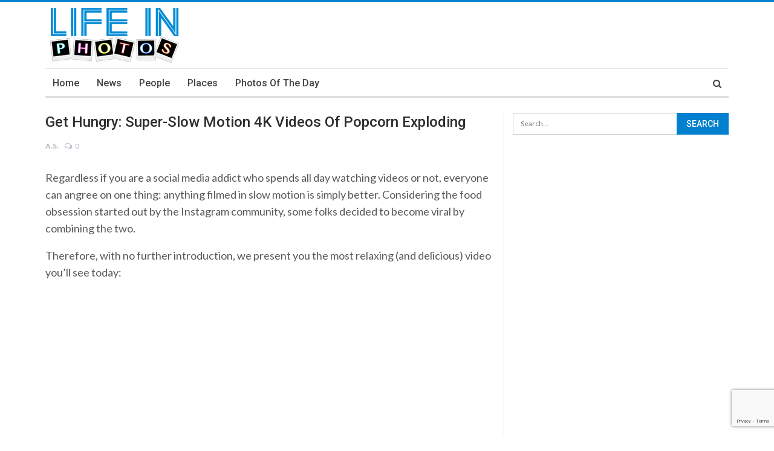

--- FILE ---
content_type: text/html; charset=UTF-8
request_url: https://lifeinphotos.eu/2017/03/09/get-hungry-super-slow-motion-4k-videos-of-popcorn-exploding/
body_size: 192479
content:
<!DOCTYPE html>
<!--[if IE 8]>
<html class="ie ie8" lang="en-US"> <![endif]-->
<!--[if IE 9]>
<html class="ie ie9" lang="en-US"> <![endif]-->
<!--[if gt IE 9]><!-->
<html lang="en-US"> <!--<![endif]-->
<head>
	<meta charset="UTF-8">
	<meta http-equiv="X-UA-Compatible" content="IE=edge">
	<meta name="viewport" content="width=device-width, initial-scale=1.0">
	<link rel="pingback" href="https://lifeinphotos.eu/xmlrpc.php"/>

	<title>Get Hungry: Super-Slow Motion 4K Videos Of Popcorn Exploding &#8211; Life in Photos</title>
<meta name='robots' content='max-image-preview:large' />
	<style>img:is([sizes="auto" i], [sizes^="auto," i]) { contain-intrinsic-size: 3000px 1500px }</style>
	
<!-- Better Open Graph, Schema.org & Twitter Integration -->
<meta property="og:lcoale" content="en_us"/>
<meta property="og:title" content="Get Hungry: Super-Slow Motion 4K Videos Of Popcorn Exploding"/>
<meta itemprop="name" content="Get Hungry: Super-Slow Motion 4K Videos Of Popcorn Exploding"/>
<meta property="twitter:title" content="Get Hungry: Super-Slow Motion 4K Videos Of Popcorn Exploding"/>
<meta property="og:type" content="article"/>
<meta property="og:url" content="https://lifeinphotos.eu/2017/03/09/get-hungry-super-slow-motion-4k-videos-of-popcorn-exploding/"/>
<meta property="twitter:url" content="https://lifeinphotos.eu/2017/03/09/get-hungry-super-slow-motion-4k-videos-of-popcorn-exploding/"/>
<meta property="og:site_name" content="Life in Photos"/>
<meta property="twitter:card" content="summary"/>
<meta property="og:description" content="Regardless if you are a social media addict who spends all day watching videos or not, everyone can angree on one thing: anything filmed in slow motion is simply better. Considering the food obsession started out by the&hellip;"/>
<meta itemprop="description" content="Regardless if you are a social media addict who spends all day watching videos or not, everyone can angree on one thing: anything filmed in slow motion is simply better. Considering the food obsession started out by the&hellip;"/>
<meta property="og:image" content="https://lifeinphotos.eu/wp-content/uploads/2017/03/popcorn-super-slow-motion-videos-1024x576.jpg"/>
<meta itemprop="image" content="https://lifeinphotos.eu/wp-content/uploads/2017/03/popcorn-super-slow-motion-videos-1024x576.jpg"/>
<meta property="twitter:image" content="https://lifeinphotos.eu/wp-content/uploads/2017/03/popcorn-super-slow-motion-videos-1024x576.jpg"/>
<!-- / Better Open Graph, Schema.org & Twitter Integration. -->
<link rel="amphtml" href="https://lifeinphotos.eu/2017/03/09/get-hungry-super-slow-motion-4k-videos-of-popcorn-exploding/amp/" /><meta name="generator" content="AMP for WP 1.1.7.1"/><link rel='dns-prefetch' href='//fonts.googleapis.com' />
<link rel="alternate" type="application/rss+xml" title="Life in Photos &raquo; Feed" href="https://lifeinphotos.eu/feed/" />
<link rel="alternate" type="application/rss+xml" title="Life in Photos &raquo; Comments Feed" href="https://lifeinphotos.eu/comments/feed/" />
<link rel="alternate" type="application/rss+xml" title="Life in Photos &raquo; Get Hungry: Super-Slow Motion 4K Videos Of Popcorn Exploding Comments Feed" href="https://lifeinphotos.eu/2017/03/09/get-hungry-super-slow-motion-4k-videos-of-popcorn-exploding/feed/" />
		<!-- This site uses the Google Analytics by MonsterInsights plugin v9.9.0 - Using Analytics tracking - https://www.monsterinsights.com/ -->
		<!-- Note: MonsterInsights is not currently configured on this site. The site owner needs to authenticate with Google Analytics in the MonsterInsights settings panel. -->
					<!-- No tracking code set -->
				<!-- / Google Analytics by MonsterInsights -->
		<link rel='stylesheet' id='wp-block-library-css' href='https://lifeinphotos.eu/wp-includes/css/dist/block-library/style.min.css?ver=6.8.3' type='text/css' media='all' />
<style id='classic-theme-styles-inline-css' type='text/css'>
/*! This file is auto-generated */
.wp-block-button__link{color:#fff;background-color:#32373c;border-radius:9999px;box-shadow:none;text-decoration:none;padding:calc(.667em + 2px) calc(1.333em + 2px);font-size:1.125em}.wp-block-file__button{background:#32373c;color:#fff;text-decoration:none}
</style>
<style id='global-styles-inline-css' type='text/css'>
:root{--wp--preset--aspect-ratio--square: 1;--wp--preset--aspect-ratio--4-3: 4/3;--wp--preset--aspect-ratio--3-4: 3/4;--wp--preset--aspect-ratio--3-2: 3/2;--wp--preset--aspect-ratio--2-3: 2/3;--wp--preset--aspect-ratio--16-9: 16/9;--wp--preset--aspect-ratio--9-16: 9/16;--wp--preset--color--black: #000000;--wp--preset--color--cyan-bluish-gray: #abb8c3;--wp--preset--color--white: #ffffff;--wp--preset--color--pale-pink: #f78da7;--wp--preset--color--vivid-red: #cf2e2e;--wp--preset--color--luminous-vivid-orange: #ff6900;--wp--preset--color--luminous-vivid-amber: #fcb900;--wp--preset--color--light-green-cyan: #7bdcb5;--wp--preset--color--vivid-green-cyan: #00d084;--wp--preset--color--pale-cyan-blue: #8ed1fc;--wp--preset--color--vivid-cyan-blue: #0693e3;--wp--preset--color--vivid-purple: #9b51e0;--wp--preset--gradient--vivid-cyan-blue-to-vivid-purple: linear-gradient(135deg,rgba(6,147,227,1) 0%,rgb(155,81,224) 100%);--wp--preset--gradient--light-green-cyan-to-vivid-green-cyan: linear-gradient(135deg,rgb(122,220,180) 0%,rgb(0,208,130) 100%);--wp--preset--gradient--luminous-vivid-amber-to-luminous-vivid-orange: linear-gradient(135deg,rgba(252,185,0,1) 0%,rgba(255,105,0,1) 100%);--wp--preset--gradient--luminous-vivid-orange-to-vivid-red: linear-gradient(135deg,rgba(255,105,0,1) 0%,rgb(207,46,46) 100%);--wp--preset--gradient--very-light-gray-to-cyan-bluish-gray: linear-gradient(135deg,rgb(238,238,238) 0%,rgb(169,184,195) 100%);--wp--preset--gradient--cool-to-warm-spectrum: linear-gradient(135deg,rgb(74,234,220) 0%,rgb(151,120,209) 20%,rgb(207,42,186) 40%,rgb(238,44,130) 60%,rgb(251,105,98) 80%,rgb(254,248,76) 100%);--wp--preset--gradient--blush-light-purple: linear-gradient(135deg,rgb(255,206,236) 0%,rgb(152,150,240) 100%);--wp--preset--gradient--blush-bordeaux: linear-gradient(135deg,rgb(254,205,165) 0%,rgb(254,45,45) 50%,rgb(107,0,62) 100%);--wp--preset--gradient--luminous-dusk: linear-gradient(135deg,rgb(255,203,112) 0%,rgb(199,81,192) 50%,rgb(65,88,208) 100%);--wp--preset--gradient--pale-ocean: linear-gradient(135deg,rgb(255,245,203) 0%,rgb(182,227,212) 50%,rgb(51,167,181) 100%);--wp--preset--gradient--electric-grass: linear-gradient(135deg,rgb(202,248,128) 0%,rgb(113,206,126) 100%);--wp--preset--gradient--midnight: linear-gradient(135deg,rgb(2,3,129) 0%,rgb(40,116,252) 100%);--wp--preset--font-size--small: 13px;--wp--preset--font-size--medium: 20px;--wp--preset--font-size--large: 36px;--wp--preset--font-size--x-large: 42px;--wp--preset--spacing--20: 0.44rem;--wp--preset--spacing--30: 0.67rem;--wp--preset--spacing--40: 1rem;--wp--preset--spacing--50: 1.5rem;--wp--preset--spacing--60: 2.25rem;--wp--preset--spacing--70: 3.38rem;--wp--preset--spacing--80: 5.06rem;--wp--preset--shadow--natural: 6px 6px 9px rgba(0, 0, 0, 0.2);--wp--preset--shadow--deep: 12px 12px 50px rgba(0, 0, 0, 0.4);--wp--preset--shadow--sharp: 6px 6px 0px rgba(0, 0, 0, 0.2);--wp--preset--shadow--outlined: 6px 6px 0px -3px rgba(255, 255, 255, 1), 6px 6px rgba(0, 0, 0, 1);--wp--preset--shadow--crisp: 6px 6px 0px rgba(0, 0, 0, 1);}:where(.is-layout-flex){gap: 0.5em;}:where(.is-layout-grid){gap: 0.5em;}body .is-layout-flex{display: flex;}.is-layout-flex{flex-wrap: wrap;align-items: center;}.is-layout-flex > :is(*, div){margin: 0;}body .is-layout-grid{display: grid;}.is-layout-grid > :is(*, div){margin: 0;}:where(.wp-block-columns.is-layout-flex){gap: 2em;}:where(.wp-block-columns.is-layout-grid){gap: 2em;}:where(.wp-block-post-template.is-layout-flex){gap: 1.25em;}:where(.wp-block-post-template.is-layout-grid){gap: 1.25em;}.has-black-color{color: var(--wp--preset--color--black) !important;}.has-cyan-bluish-gray-color{color: var(--wp--preset--color--cyan-bluish-gray) !important;}.has-white-color{color: var(--wp--preset--color--white) !important;}.has-pale-pink-color{color: var(--wp--preset--color--pale-pink) !important;}.has-vivid-red-color{color: var(--wp--preset--color--vivid-red) !important;}.has-luminous-vivid-orange-color{color: var(--wp--preset--color--luminous-vivid-orange) !important;}.has-luminous-vivid-amber-color{color: var(--wp--preset--color--luminous-vivid-amber) !important;}.has-light-green-cyan-color{color: var(--wp--preset--color--light-green-cyan) !important;}.has-vivid-green-cyan-color{color: var(--wp--preset--color--vivid-green-cyan) !important;}.has-pale-cyan-blue-color{color: var(--wp--preset--color--pale-cyan-blue) !important;}.has-vivid-cyan-blue-color{color: var(--wp--preset--color--vivid-cyan-blue) !important;}.has-vivid-purple-color{color: var(--wp--preset--color--vivid-purple) !important;}.has-black-background-color{background-color: var(--wp--preset--color--black) !important;}.has-cyan-bluish-gray-background-color{background-color: var(--wp--preset--color--cyan-bluish-gray) !important;}.has-white-background-color{background-color: var(--wp--preset--color--white) !important;}.has-pale-pink-background-color{background-color: var(--wp--preset--color--pale-pink) !important;}.has-vivid-red-background-color{background-color: var(--wp--preset--color--vivid-red) !important;}.has-luminous-vivid-orange-background-color{background-color: var(--wp--preset--color--luminous-vivid-orange) !important;}.has-luminous-vivid-amber-background-color{background-color: var(--wp--preset--color--luminous-vivid-amber) !important;}.has-light-green-cyan-background-color{background-color: var(--wp--preset--color--light-green-cyan) !important;}.has-vivid-green-cyan-background-color{background-color: var(--wp--preset--color--vivid-green-cyan) !important;}.has-pale-cyan-blue-background-color{background-color: var(--wp--preset--color--pale-cyan-blue) !important;}.has-vivid-cyan-blue-background-color{background-color: var(--wp--preset--color--vivid-cyan-blue) !important;}.has-vivid-purple-background-color{background-color: var(--wp--preset--color--vivid-purple) !important;}.has-black-border-color{border-color: var(--wp--preset--color--black) !important;}.has-cyan-bluish-gray-border-color{border-color: var(--wp--preset--color--cyan-bluish-gray) !important;}.has-white-border-color{border-color: var(--wp--preset--color--white) !important;}.has-pale-pink-border-color{border-color: var(--wp--preset--color--pale-pink) !important;}.has-vivid-red-border-color{border-color: var(--wp--preset--color--vivid-red) !important;}.has-luminous-vivid-orange-border-color{border-color: var(--wp--preset--color--luminous-vivid-orange) !important;}.has-luminous-vivid-amber-border-color{border-color: var(--wp--preset--color--luminous-vivid-amber) !important;}.has-light-green-cyan-border-color{border-color: var(--wp--preset--color--light-green-cyan) !important;}.has-vivid-green-cyan-border-color{border-color: var(--wp--preset--color--vivid-green-cyan) !important;}.has-pale-cyan-blue-border-color{border-color: var(--wp--preset--color--pale-cyan-blue) !important;}.has-vivid-cyan-blue-border-color{border-color: var(--wp--preset--color--vivid-cyan-blue) !important;}.has-vivid-purple-border-color{border-color: var(--wp--preset--color--vivid-purple) !important;}.has-vivid-cyan-blue-to-vivid-purple-gradient-background{background: var(--wp--preset--gradient--vivid-cyan-blue-to-vivid-purple) !important;}.has-light-green-cyan-to-vivid-green-cyan-gradient-background{background: var(--wp--preset--gradient--light-green-cyan-to-vivid-green-cyan) !important;}.has-luminous-vivid-amber-to-luminous-vivid-orange-gradient-background{background: var(--wp--preset--gradient--luminous-vivid-amber-to-luminous-vivid-orange) !important;}.has-luminous-vivid-orange-to-vivid-red-gradient-background{background: var(--wp--preset--gradient--luminous-vivid-orange-to-vivid-red) !important;}.has-very-light-gray-to-cyan-bluish-gray-gradient-background{background: var(--wp--preset--gradient--very-light-gray-to-cyan-bluish-gray) !important;}.has-cool-to-warm-spectrum-gradient-background{background: var(--wp--preset--gradient--cool-to-warm-spectrum) !important;}.has-blush-light-purple-gradient-background{background: var(--wp--preset--gradient--blush-light-purple) !important;}.has-blush-bordeaux-gradient-background{background: var(--wp--preset--gradient--blush-bordeaux) !important;}.has-luminous-dusk-gradient-background{background: var(--wp--preset--gradient--luminous-dusk) !important;}.has-pale-ocean-gradient-background{background: var(--wp--preset--gradient--pale-ocean) !important;}.has-electric-grass-gradient-background{background: var(--wp--preset--gradient--electric-grass) !important;}.has-midnight-gradient-background{background: var(--wp--preset--gradient--midnight) !important;}.has-small-font-size{font-size: var(--wp--preset--font-size--small) !important;}.has-medium-font-size{font-size: var(--wp--preset--font-size--medium) !important;}.has-large-font-size{font-size: var(--wp--preset--font-size--large) !important;}.has-x-large-font-size{font-size: var(--wp--preset--font-size--x-large) !important;}
:where(.wp-block-post-template.is-layout-flex){gap: 1.25em;}:where(.wp-block-post-template.is-layout-grid){gap: 1.25em;}
:where(.wp-block-columns.is-layout-flex){gap: 2em;}:where(.wp-block-columns.is-layout-grid){gap: 2em;}
:root :where(.wp-block-pullquote){font-size: 1.5em;line-height: 1.6;}
</style>
<link rel='stylesheet' id='contact-form-7-css' href='https://lifeinphotos.eu/wp-content/plugins/contact-form-7/includes/css/styles.css?ver=6.1.2' type='text/css' media='all' />
<link rel='stylesheet' id='qc-choice-css' href='https://lifeinphotos.eu/wp-content/plugins/quantcast-choice/public/css/style.min.css?ver=2.0.8' type='text/css' media='all' />
<link rel='stylesheet' id='animate-css' href='https://lifeinphotos.eu/wp-content/plugins/wp-quiz/assets/frontend/css/animate.css?ver=3.6.0' type='text/css' media='all' />
<link rel='stylesheet' id='wp-quiz-css' href='https://lifeinphotos.eu/wp-content/plugins/wp-quiz/assets/frontend/css/wp-quiz.css?ver=2.0.10' type='text/css' media='all' />
<link rel='stylesheet' id='wp-show-posts-css' href='https://lifeinphotos.eu/wp-content/plugins/wp-show-posts/css/wp-show-posts-min.css?ver=1.1.6' type='text/css' media='all' />
<link rel='stylesheet' id='bf-pretty-photo-css' href='https://lifeinphotos.eu/wp-content/themes/lifeinphotos/includes/libs/better-framework/assets/css/pretty-photo.css?ver=2.7.13' type='text/css' media='all' />
<link rel='stylesheet' id='theme-libs-css' href='https://lifeinphotos.eu/wp-content/themes/lifeinphotos/css/theme-libs.css?ver=1.6.4' type='text/css' media='all' />
<link rel='stylesheet' id='font-awesome-css' href='https://lifeinphotos.eu/wp-content/themes/lifeinphotos/includes/libs/better-framework/assets/css/font-awesome.min.css?ver=2.7.13' type='text/css' media='all' />
<link rel='stylesheet' id='publisher-css' href='https://lifeinphotos.eu/wp-content/themes/lifeinphotos/style.css?ver=1.6.4' type='text/css' media='all' />
<!--[if lt IE 9]>
<link rel='stylesheet' id='bf-html5shiv-css' href='https://lifeinphotos.eu/wp-content/themes/lifeinphotos/includes/libs/better-framework/assets/js/html5shiv.min.js?ver=2.7.13' type='text/css' media='all' />
<![endif]-->
<!--[if lt IE 9]>
<link rel='stylesheet' id='bf-respond-css' href='https://lifeinphotos.eu/wp-content/themes/lifeinphotos/includes/libs/better-framework/assets/js/respond.min.js?ver=2.7.13' type='text/css' media='all' />
<![endif]-->
<link rel='stylesheet' id='bws-custom-style-css' href='https://lifeinphotos.eu/wp-content/uploads/bws-custom-code/bws-custom-code.css?ver=2.4.2' type='text/css' media='all' />
<link rel='stylesheet' id='better-framework-main-fonts-css' href='https://fonts.googleapis.com/css?family=Lato:400,700%7CRoboto:400,500' type='text/css' media='all' />
<script type="text/javascript" src="https://lifeinphotos.eu/wp-includes/js/jquery/jquery.min.js?ver=3.7.1" id="jquery-core-js"></script>
<script type="text/javascript" src="https://lifeinphotos.eu/wp-includes/js/jquery/jquery-migrate.min.js?ver=3.4.1" id="jquery-migrate-js"></script>
<script type="text/javascript" id="qc-choice-js-extra">
/* <![CDATA[ */
var choice_cmp_config = {"utid":"wmAgMPG_c5T00","ccpa":"","datalayer":""};
/* ]]> */
</script>
<script type="text/javascript" async="async" src="https://lifeinphotos.eu/wp-content/plugins/quantcast-choice/public/js/script.min.js?ver=2.0.8" id="qc-choice-js"></script>
<link rel="https://api.w.org/" href="https://lifeinphotos.eu/wp-json/" /><link rel="alternate" title="JSON" type="application/json" href="https://lifeinphotos.eu/wp-json/wp/v2/posts/2404" /><link rel="EditURI" type="application/rsd+xml" title="RSD" href="https://lifeinphotos.eu/xmlrpc.php?rsd" />
<meta name="generator" content="WordPress 6.8.3" />
<link rel="canonical" href="https://lifeinphotos.eu/2017/03/09/get-hungry-super-slow-motion-4k-videos-of-popcorn-exploding/" />
<link rel='shortlink' href='https://lifeinphotos.eu/?p=2404' />
<link rel="alternate" title="oEmbed (JSON)" type="application/json+oembed" href="https://lifeinphotos.eu/wp-json/oembed/1.0/embed?url=https%3A%2F%2Flifeinphotos.eu%2F2017%2F03%2F09%2Fget-hungry-super-slow-motion-4k-videos-of-popcorn-exploding%2F" />
<link rel="alternate" title="oEmbed (XML)" type="text/xml+oembed" href="https://lifeinphotos.eu/wp-json/oembed/1.0/embed?url=https%3A%2F%2Flifeinphotos.eu%2F2017%2F03%2F09%2Fget-hungry-super-slow-motion-4k-videos-of-popcorn-exploding%2F&#038;format=xml" />
      <meta name="onesignal" content="wordpress-plugin"/>
            <script>

      window.OneSignalDeferred = window.OneSignalDeferred || [];

      OneSignalDeferred.push(function(OneSignal) {
        var oneSignal_options = {};
        window._oneSignalInitOptions = oneSignal_options;

        oneSignal_options['serviceWorkerParam'] = { scope: '/' };
oneSignal_options['serviceWorkerPath'] = 'OneSignalSDKWorker.js.php';

        OneSignal.Notifications.setDefaultUrl("https://lifeinphotos.eu");

        oneSignal_options['wordpress'] = true;
oneSignal_options['appId'] = '902bb41e-32df-4e54-971a-c6d480611639';
oneSignal_options['allowLocalhostAsSecureOrigin'] = true;
oneSignal_options['welcomeNotification'] = { };
oneSignal_options['welcomeNotification']['title'] = "";
oneSignal_options['welcomeNotification']['message'] = "";
oneSignal_options['path'] = "https://lifeinphotos.eu/wp-content/plugins/onesignal-free-web-push-notifications/sdk_files/";
oneSignal_options['safari_web_id'] = "web.onesignal.auto.25811132-3882-4d1b-a1e7-3632ed052841";
oneSignal_options['promptOptions'] = { };
oneSignal_options['notifyButton'] = { };
oneSignal_options['notifyButton']['enable'] = true;
oneSignal_options['notifyButton']['position'] = 'bottom-right';
oneSignal_options['notifyButton']['theme'] = 'default';
oneSignal_options['notifyButton']['size'] = 'medium';
oneSignal_options['notifyButton']['showCredit'] = true;
oneSignal_options['notifyButton']['text'] = {};
              OneSignal.init(window._oneSignalInitOptions);
              OneSignal.Slidedown.promptPush()      });

      function documentInitOneSignal() {
        var oneSignal_elements = document.getElementsByClassName("OneSignal-prompt");

        var oneSignalLinkClickHandler = function(event) { OneSignal.Notifications.requestPermission(); event.preventDefault(); };        for(var i = 0; i < oneSignal_elements.length; i++)
          oneSignal_elements[i].addEventListener('click', oneSignalLinkClickHandler, false);
      }

      if (document.readyState === 'complete') {
           documentInitOneSignal();
      }
      else {
           window.addEventListener("load", function(event){
               documentInitOneSignal();
          });
      }
    </script>
<meta name="generator" content="Powered by WPBakery Page Builder - drag and drop page builder for WordPress."/>
<script src='https://www.google.com/recaptcha/api.js'></script>
<script type="text/javascript">
    window._mNHandle = window._mNHandle || {};
    window._mNHandle.queue = window._mNHandle.queue || [];
    medianet_versionId = "3121199";
</script>
<script src="https://contextual.media.net/dmedianet.js?cid=8CUPWVA7I" async="async"></script>

<script type="text/javascript">
	mycookieValue = getCookie("ineditWriters");
	if(mycookieValue)
	{
		console.log("E scris cookie");
		console.log("asta e k: " + mycookieValue);

	} else {
		//console.log("adresa e: " + window.location);
		var str = document.location + ''; 
		var wId = str.split('utm_content');
		var shorter = wId[1];
		writerId = shorter;
	if(writerId != undefined){
		document.cookie = "ineditWriters=utm_content"+writerId +"; max-age=3600; path=/;";
	}
		console.log("asta e ineditWriters: " + writerId);
		console.log("NU E scris cookie");
	}

	function getCookie(name)
	{
		var re = new RegExp(name + "=([^;]+)");
		var value = re.exec(document.cookie);
		return (value != null) ? unescape(value[1]) : null;
	}
</script>

<!-- Global site tag (gtag.js) - Google Analytics -->
<script async src="https://www.googletagmanager.com/gtag/js?id=G-495JWPJXCY"></script>
<script>
  window.dataLayer = window.dataLayer || [];
  function gtag(){dataLayer.push(arguments);}
  gtag('js', new Date());

  gtag('config', 'G-495JWPJXCY');
</script>
<!-- BetterFramework Auto Generated CSS -->
<style type='text/css' media='screen'>/*  Panel Options Custom CSS  */
.widget .widget-heading:after{background-color:rgba(0, 0, 0, 0.08)}.widget .widget-heading > .h-text{color:#444444}.bs-pretty-tabs-container:hover .bs-pretty-tabs-more.other-link .h-text.h-text,.section-heading.multi-tab .main-link.active .h-text.h-text,.section-heading.multi-tab .active > .h-text,.section-heading .other-link:hover .h-text,.section-heading.multi-tab .main-link:hover .h-text{color:#1e73be !important}.section-heading .h-text{color:#1e73be}body, .btn-bs-pagination{font-family:'Lato';font-weight:400;font-size:13px;text-align:inherit;text-transform:inherit;color:#7b7b7b}.post-meta,.post-meta a{font-family:'Lato';font-weight:400;font-size:12px;text-transform:none;color:#adb5bd}.post-meta .post-author{font-family:'Lato';font-weight:700;font-size:12px;text-transform:uppercase}.term-badges .format-badge,.term-badges .term-badge,.main-menu .term-badges a{font-family:'Roboto';font-weight:400;font-size:12px;text-transform:uppercase}.heading-typo,h1,h2,h3,h4,h5,h6,.h1,.h2,.h3,.h4,.h5,.h6,.heading-1,.heading-2,.heading-3,.heading-4,.heading-5,.heading-6,.header .site-branding .logo,.search-form input[type="submit"],.widget.widget_categories ul li,.widget.widget_archive ul li,.widget.widget_nav_menu ul.menu,.widget.widget_pages ul li,.widget.widget_recent_entries li a,.widget .tagcloud a,.widget.widget_calendar table caption,.widget.widget_rss li .rsswidget,.listing-widget .listing-item .title,button,html input[type="button"],input[type="reset"],input[type="submit"],input[type="button"],.pagination,.site-footer .footer-social-icons .better-social-counter.style-name .social-item,.section-heading .h-text,.entry-terms a,.single-container .post-share a,.comment-list .comment-meta .comment-author,.comments-wrap .comments-nav,.main-slider .content-container .read-more,a.read-more,.single-page-content > .post-share li,.single-container > .post-share li,.better-newsticker .heading,.better-newsticker ul.news-list li a{font-family:'Roboto';font-weight:500;text-transform:inherit}h1,.h1,.heading-1{font-size:34px}h2,.h2,.heading-2{font-size:30px}h3,.h3,.heading-3{font-size:25px}h4,.h4,.heading-4{font-size:20px}h5,.h5,.heading-5{font-size:17px}h6,.h6,.heading-6{font-size:15px}.single-post-title{font-family:'Roboto';font-weight:500;text-transform:capitalize}.post-template-1 .single-post-title{font-size:24px}.post-tp-2-header .single-post-title{font-size:26px}.post-tp-3-header .single-post-title{font-size:26px}.post-tp-4-header .single-post-title{font-size:26px}.post-tp-5-header .single-post-title{font-size:26px}.post-template-6 .single-post-title{font-size:24px}.post-tp-7-header .single-post-title{font-size:24px}.post-template-8 .single-post-title{font-size:24px}.post-template-9 .single-post-title{font-size:24px}.post-template-10 .single-post-title,.ajax-post-content .single-post-title.single-post-title{font-size:24px}.post-tp-11-header .single-post-title{font-size:23px}.post-tp-12-header .single-post-title{font-size:22px}.post-template-13 .single-post-title{font-size:22px}.entry-content{font-family:'Lato';font-weight:400;font-size:15px;text-align:inherit;text-transform:initial;color:#585858}.post-summary{font-family:'Lato';font-weight:400;line-height:19px;font-size:20px;text-align:inherit;text-transform:initial;color:#888888}.main-menu li > a,.main-menu li{font-family:'Roboto';font-weight:500;font-size:16px;text-align:inherit;text-transform:capitalize}.main-menu.menu .sub-menu > li > a,.main-menu.menu .sub-menu > li,.responsive-header .menu-container .resp-menu li > a,.responsive-header .menu-container .resp-menu li,.mega-menu.mega-type-link-list .mega-links li > a,ul.sub-menu.bs-pretty-tabs-elements .mega-menu.mega-type-link .mega-links > li > a{font-family:'Roboto';font-weight:400;font-size:14px;text-align:inherit;text-transform:none}.top-menu.menu > li > a,.top-menu.menu > li > a:hover,.top-menu.menu > li,.topbar .topbar-sign-in{font-family:'Roboto';font-weight:400;font-size:13px;text-align:inherit;text-transform:capitalize}.top-menu.menu .sub-menu > li > a,.top-menu.menu .sub-menu > li{font-family:'Roboto';font-weight:400;font-size:13px;text-align:inherit;text-transform:none}.topbar .topbar-date{font-family:'Roboto';font-weight:500;font-size:12px;text-transform:uppercase}.archive-title .pre-title{font-family:'Lato';font-weight:400;font-size:14px;text-align:inherit;text-transform:capitalize}.archive-title .page-heading{font-family:'Roboto';font-weight:500;font-size:28px;text-align:inherit;text-transform:capitalize;color:#383838}.listing-item-classic-1 .title{font-family:'Roboto';font-weight:500;line-height:25px;font-size:20px;text-align:inherit;text-transform:capitalize;color:#383838}.listing-item-classic-2 .title{font-family:'Roboto';font-weight:500;line-height:27px;font-size:20px;text-align:inherit;text-transform:capitalize;color:#383838}.listing-item-classic-3 .title{font-family:'Roboto';font-weight:500;line-height:25px;font-size:20px;text-align:inherit;text-transform:capitalize;color:#383838}.listing-mg-1-item .content-container,.listing-mg-1-item .title{font-family:'Roboto';font-weight:500;font-size:22px;text-align:inherit;text-transform:capitalize;color:#ffffff}.listing-mg-2-item .content-container,.listing-mg-2-item .title{font-family:'Roboto';font-weight:500;font-size:22px;text-align:inherit;text-transform:capitalize;color:#ffffff}.listing-mg-3-item .content-container,.listing-mg-3-item .title{font-family:'Roboto';font-weight:500;font-size:18px;text-align:inherit;text-transform:capitalize;color:#ffffff}.listing-mg-4-item .content-container,.listing-mg-4-item .title{font-family:'Roboto';font-weight:500;font-size:17px;text-align:inherit;text-transform:capitalize}.listing-mg-5-item-big .title{font-family:'Roboto';font-weight:500;font-size:20px;text-align:center;text-transform:capitalize}.listing-mg-5-item-small .title{font-family:'Roboto';font-weight:500;font-size:14px;text-align:center;text-transform:capitalize}.listing-mg-6-item .content-container,.listing-mg-6-item .title{font-family:'Roboto';font-weight:500;font-size:22px;text-align:inherit;text-transform:capitalize;color:#ffffff}.listing-mg-7-item .content-container,.listing-mg-7-item .title{font-family:'Roboto';font-weight:500;font-size:22px;text-align:inherit;text-transform:capitalize;color:#ffffff}.listing-mg-8-item .content-container,.listing-mg-8-item .title{font-family:'Roboto';font-weight:500;font-size:22px;text-align:inherit;text-transform:capitalize;color:#ffffff}.listing-mg-9-item .content-container,.listing-mg-9-item .title{font-family:'Roboto';font-weight:500;font-size:22px;text-align:inherit;text-transform:capitalize;color:#ffffff}.listing-mg-10-item .content-container,.listing-mg-10-item .title{font-family:'Roboto';font-weight:500;font-size:22px;text-align:inherit;text-transform:capitalize;color:#ffffff}.listing-item-grid-1 .title{font-family:'Roboto';font-weight:500;line-height:24px;font-size:18px;text-align:inherit;text-transform:capitalize;color:#383838}.listing-item-grid-2 .title{font-family:'Roboto';font-weight:500;line-height:24px;font-size:18px;text-align:inherit;text-transform:capitalize;color:#383838}.listing-item-tall-1 .title{font-family:'Roboto';font-weight:500;line-height:22px;font-size:16px;text-align:inherit;text-transform:capitalize;color:#383838}.listing-item-tall-2 .title{font-family:'Roboto';font-weight:500;line-height:22px;font-size:16px;text-align:center;text-transform:capitalize;color:#383838}.bs-slider-1-item .title{font-family:'Roboto';font-weight:500;line-height:30px;font-size:22px;text-align:inherit;text-transform:capitalize}.bs-slider-2-item .title{font-family:'Roboto';font-weight:500;line-height:30px;font-size:20px;text-align:inherit;text-transform:capitalize;color:#383838}.bs-slider-3-item .title{font-family:'Roboto';font-weight:500;line-height:30px;font-size:20px;text-align:inherit;text-transform:capitalize;color:#383838}.bs-box-1 .box-title{font-family:'Roboto';font-weight:500;line-height:28px;font-size:20px;text-align:inherit;text-transform:uppercase}.bs-box-2 .box-title{font-family:'Roboto';font-weight:500;line-height:16px;font-size:14px;text-align:inherit;text-transform:uppercase}.bs-box-3 .box-title{font-family:'Roboto';font-weight:500;line-height:28px;font-size:18px;text-align:inherit;text-transform:capitalize}.bs-box-4 .box-title{font-family:'Roboto';font-weight:500;line-height:28px;font-size:18px;text-align:inherit;text-transform:capitalize}.listing-item-blog-1 > .title,.listing-item-blog-2 > .title,.listing-item-blog-3 > .title{font-family:'Roboto';font-weight:500;line-height:23px;font-size:18px;text-align:inherit;text-transform:none;color:#383838}.listing-item-blog-5 > .title{font-family:'Roboto';font-weight:500;line-height:24px;font-size:18px;text-align:inherit;text-transform:capitalize;color:#383838}.listing-item-tb-3 .title,.listing-item-tb-1 .title{font-family:'Roboto';font-weight:500;line-height:18px;font-size:14px;text-align:inherit;text-transform:none;color:#383838}.listing-item-tb-2 .title{font-family:'Roboto';font-weight:500;line-height:18px;font-size:14px;text-align:inherit;text-transform:none;color:#383838}.listing-item-text-1 .title{font-family:'Roboto';font-weight:500;line-height:21px;font-size:15px;text-align:center;text-transform:capitalize}.listing-item-text-2 .title{font-family:'Roboto';font-weight:500;line-height:21px;font-size:15px;text-align:inherit;text-transform:inherit}.widget .widget-heading{font-family:'Roboto';font-weight:500;line-height:22px;font-size:20px;text-transform:capitalize}.section-heading .h-text{font-family:'Roboto';font-weight:500;line-height:22px;font-size:20px;text-transform:capitalize}.site-footer .copy-footer .menu{font-family:'Roboto';font-weight:500;line-height:28px;font-size:14px;text-transform:capitalize;color:#ffffff}.site-footer .copy-footer .container{font-family:'Roboto';font-weight:400;line-height:18px;font-size:12px}

/*  Menus Custom CSS  */
#menu-item-1528 > a > .better-custom-badge{background-color: !important}#menu-item-1528 > a > .better-custom-badge:after{border-top-color: !important}.main-menu .menu .sub-menu #menu-item-1528.menu-badge-left > a >.better-custom-badge:after{border-left-color: !important}.widget.widget_nav_menu .menu .menu-item-1528 .better-custom-badge:after,.main-menu .mega-menu #menu-item-1528.menu-badge-right > a > .better-custom-badge:after{border-right-color: !important}#menu-item-1528 > a > .better-custom-badge{color:}#menu-item-1528 > .mega-menu,#menu-item-1528 > .sub-menu{background-color:}.main-menu-container #menu-item-1528 > .mega-menu,.main-menu-container #menu-item-1528 > .sub-menu{min-height:px}.desktop-menu-container #menu-item-1528 > .mega-menu,.desktop-menu-container #menu-item-1528 > .sub-menu{padding:}#menu-item-2916 > a > .better-custom-badge{background-color: !important}#menu-item-2916 > a > .better-custom-badge:after{border-top-color: !important}.main-menu .menu .sub-menu #menu-item-2916.menu-badge-left > a >.better-custom-badge:after{border-left-color: !important}.widget.widget_nav_menu .menu .menu-item-2916 .better-custom-badge:after,.main-menu .mega-menu #menu-item-2916.menu-badge-right > a > .better-custom-badge:after{border-right-color: !important}#menu-item-2916 > a > .better-custom-badge{color:}#menu-item-2916 > .mega-menu,#menu-item-2916 > .sub-menu{background-color:}.main-menu-container #menu-item-2916 > .mega-menu,.main-menu-container #menu-item-2916 > .sub-menu{min-height:px}.desktop-menu-container #menu-item-2916 > .mega-menu,.desktop-menu-container #menu-item-2916 > .sub-menu{padding:}#menu-item-37 > a > .better-custom-badge{background-color: !important}#menu-item-37 > a > .better-custom-badge:after{border-top-color: !important}.main-menu .menu .sub-menu #menu-item-37.menu-badge-left > a >.better-custom-badge:after{border-left-color: !important}.widget.widget_nav_menu .menu .menu-item-37 .better-custom-badge:after,.main-menu .mega-menu #menu-item-37.menu-badge-right > a > .better-custom-badge:after{border-right-color: !important}#menu-item-37 > a > .better-custom-badge{color:}#menu-item-37 > .mega-menu,#menu-item-37 > .sub-menu{background-color:}.main-menu-container #menu-item-37 > .mega-menu,.main-menu-container #menu-item-37 > .sub-menu{min-height:px}.desktop-menu-container #menu-item-37 > .mega-menu,.desktop-menu-container #menu-item-37 > .sub-menu{padding:}#menu-item-38 > a > .better-custom-badge{background-color: !important}#menu-item-38 > a > .better-custom-badge:after{border-top-color: !important}.main-menu .menu .sub-menu #menu-item-38.menu-badge-left > a >.better-custom-badge:after{border-left-color: !important}.widget.widget_nav_menu .menu .menu-item-38 .better-custom-badge:after,.main-menu .mega-menu #menu-item-38.menu-badge-right > a > .better-custom-badge:after{border-right-color: !important}#menu-item-38 > a > .better-custom-badge{color:}#menu-item-38 > .mega-menu,#menu-item-38 > .sub-menu{background-color:}.main-menu-container #menu-item-38 > .mega-menu,.main-menu-container #menu-item-38 > .sub-menu{min-height:px}.desktop-menu-container #menu-item-38 > .mega-menu,.desktop-menu-container #menu-item-38 > .sub-menu{padding:}#menu-item-1529 > a > .better-custom-badge{background-color: !important}#menu-item-1529 > a > .better-custom-badge:after{border-top-color: !important}.main-menu .menu .sub-menu #menu-item-1529.menu-badge-left > a >.better-custom-badge:after{border-left-color: !important}.widget.widget_nav_menu .menu .menu-item-1529 .better-custom-badge:after,.main-menu .mega-menu #menu-item-1529.menu-badge-right > a > .better-custom-badge:after{border-right-color: !important}#menu-item-1529 > a > .better-custom-badge{color:}#menu-item-1529 > .mega-menu,#menu-item-1529 > .sub-menu{background-color:}.main-menu-container #menu-item-1529 > .mega-menu,.main-menu-container #menu-item-1529 > .sub-menu{min-height:px}.desktop-menu-container #menu-item-1529 > .mega-menu,.desktop-menu-container #menu-item-1529 > .sub-menu{padding:}#menu-item-1528 > a > .better-custom-badge{background-color: !important}#menu-item-1528 > a > .better-custom-badge:after{border-top-color: !important}.main-menu .menu .sub-menu #menu-item-1528.menu-badge-left > a >.better-custom-badge:after{border-left-color: !important}.widget.widget_nav_menu .menu .menu-item-1528 .better-custom-badge:after,.main-menu .mega-menu #menu-item-1528.menu-badge-right > a > .better-custom-badge:after{border-right-color: !important}#menu-item-1528 > a > .better-custom-badge{color:}#menu-item-1528 > .mega-menu,#menu-item-1528 > .sub-menu{background-color:}.main-menu-container #menu-item-1528 > .mega-menu,.main-menu-container #menu-item-1528 > .sub-menu{min-height:px}.desktop-menu-container #menu-item-1528 > .mega-menu,.desktop-menu-container #menu-item-1528 > .sub-menu{padding:}#menu-item-2916 > a > .better-custom-badge{background-color: !important}#menu-item-2916 > a > .better-custom-badge:after{border-top-color: !important}.main-menu .menu .sub-menu #menu-item-2916.menu-badge-left > a >.better-custom-badge:after{border-left-color: !important}.widget.widget_nav_menu .menu .menu-item-2916 .better-custom-badge:after,.main-menu .mega-menu #menu-item-2916.menu-badge-right > a > .better-custom-badge:after{border-right-color: !important}#menu-item-2916 > a > .better-custom-badge{color:}#menu-item-2916 > .mega-menu,#menu-item-2916 > .sub-menu{background-color:}.main-menu-container #menu-item-2916 > .mega-menu,.main-menu-container #menu-item-2916 > .sub-menu{min-height:px}.desktop-menu-container #menu-item-2916 > .mega-menu,.desktop-menu-container #menu-item-2916 > .sub-menu{padding:}#menu-item-37 > a > .better-custom-badge{background-color: !important}#menu-item-37 > a > .better-custom-badge:after{border-top-color: !important}.main-menu .menu .sub-menu #menu-item-37.menu-badge-left > a >.better-custom-badge:after{border-left-color: !important}.widget.widget_nav_menu .menu .menu-item-37 .better-custom-badge:after,.main-menu .mega-menu #menu-item-37.menu-badge-right > a > .better-custom-badge:after{border-right-color: !important}#menu-item-37 > a > .better-custom-badge{color:}#menu-item-37 > .mega-menu,#menu-item-37 > .sub-menu{background-color:}.main-menu-container #menu-item-37 > .mega-menu,.main-menu-container #menu-item-37 > .sub-menu{min-height:px}.desktop-menu-container #menu-item-37 > .mega-menu,.desktop-menu-container #menu-item-37 > .sub-menu{padding:}#menu-item-38 > a > .better-custom-badge{background-color: !important}#menu-item-38 > a > .better-custom-badge:after{border-top-color: !important}.main-menu .menu .sub-menu #menu-item-38.menu-badge-left > a >.better-custom-badge:after{border-left-color: !important}.widget.widget_nav_menu .menu .menu-item-38 .better-custom-badge:after,.main-menu .mega-menu #menu-item-38.menu-badge-right > a > .better-custom-badge:after{border-right-color: !important}#menu-item-38 > a > .better-custom-badge{color:}#menu-item-38 > .mega-menu,#menu-item-38 > .sub-menu{background-color:}.main-menu-container #menu-item-38 > .mega-menu,.main-menu-container #menu-item-38 > .sub-menu{min-height:px}.desktop-menu-container #menu-item-38 > .mega-menu,.desktop-menu-container #menu-item-38 > .sub-menu{padding:}#menu-item-1529 > a > .better-custom-badge{background-color: !important}#menu-item-1529 > a > .better-custom-badge:after{border-top-color: !important}.main-menu .menu .sub-menu #menu-item-1529.menu-badge-left > a >.better-custom-badge:after{border-left-color: !important}.widget.widget_nav_menu .menu .menu-item-1529 .better-custom-badge:after,.main-menu .mega-menu #menu-item-1529.menu-badge-right > a > .better-custom-badge:after{border-right-color: !important}#menu-item-1529 > a > .better-custom-badge{color:}#menu-item-1529 > .mega-menu,#menu-item-1529 > .sub-menu{background-color:}.main-menu-container #menu-item-1529 > .mega-menu,.main-menu-container #menu-item-1529 > .sub-menu{min-height:px}.desktop-menu-container #menu-item-1529 > .mega-menu,.desktop-menu-container #menu-item-1529 > .sub-menu{padding:}#menu-item-829 > a > .better-custom-badge{background-color: !important}#menu-item-829 > a > .better-custom-badge:after{border-top-color: !important}.main-menu .menu .sub-menu #menu-item-829.menu-badge-left > a >.better-custom-badge:after{border-left-color: !important}.widget.widget_nav_menu .menu .menu-item-829 .better-custom-badge:after,.main-menu .mega-menu #menu-item-829.menu-badge-right > a > .better-custom-badge:after{border-right-color: !important}#menu-item-829 > a > .better-custom-badge{color:}#menu-item-829 > .mega-menu,#menu-item-829 > .sub-menu{background-color:}.main-menu-container #menu-item-829 > .mega-menu,.main-menu-container #menu-item-829 > .sub-menu{min-height:px}.desktop-menu-container #menu-item-829 > .mega-menu,.desktop-menu-container #menu-item-829 > .sub-menu{padding:}#menu-item-831 > a > .better-custom-badge{background-color: !important}#menu-item-831 > a > .better-custom-badge:after{border-top-color: !important}.main-menu .menu .sub-menu #menu-item-831.menu-badge-left > a >.better-custom-badge:after{border-left-color: !important}.widget.widget_nav_menu .menu .menu-item-831 .better-custom-badge:after,.main-menu .mega-menu #menu-item-831.menu-badge-right > a > .better-custom-badge:after{border-right-color: !important}#menu-item-831 > a > .better-custom-badge{color:}#menu-item-831 > .mega-menu,#menu-item-831 > .sub-menu{background-color:}.main-menu-container #menu-item-831 > .mega-menu,.main-menu-container #menu-item-831 > .sub-menu{min-height:px}.desktop-menu-container #menu-item-831 > .mega-menu,.desktop-menu-container #menu-item-831 > .sub-menu{padding:}#menu-item-26906 > a > .better-custom-badge{background-color: !important}#menu-item-26906 > a > .better-custom-badge:after{border-top-color: !important}.main-menu .menu .sub-menu #menu-item-26906.menu-badge-left > a >.better-custom-badge:after{border-left-color: !important}.widget.widget_nav_menu .menu .menu-item-26906 .better-custom-badge:after,.main-menu .mega-menu #menu-item-26906.menu-badge-right > a > .better-custom-badge:after{border-right-color: !important}#menu-item-26906 > a > .better-custom-badge{color:}#menu-item-26906 > .mega-menu,#menu-item-26906 > .sub-menu{background-color:}.main-menu-container #menu-item-26906 > .mega-menu,.main-menu-container #menu-item-26906 > .sub-menu{min-height:px}.desktop-menu-container #menu-item-26906 > .mega-menu,.desktop-menu-container #menu-item-26906 > .sub-menu{padding:}#menu-item-26907 > a > .better-custom-badge{background-color: !important}#menu-item-26907 > a > .better-custom-badge:after{border-top-color: !important}.main-menu .menu .sub-menu #menu-item-26907.menu-badge-left > a >.better-custom-badge:after{border-left-color: !important}.widget.widget_nav_menu .menu .menu-item-26907 .better-custom-badge:after,.main-menu .mega-menu #menu-item-26907.menu-badge-right > a > .better-custom-badge:after{border-right-color: !important}#menu-item-26907 > a > .better-custom-badge{color:}#menu-item-26907 > .mega-menu,#menu-item-26907 > .sub-menu{background-color:}.main-menu-container #menu-item-26907 > .mega-menu,.main-menu-container #menu-item-26907 > .sub-menu{min-height:px}.desktop-menu-container #menu-item-26907 > .mega-menu,.desktop-menu-container #menu-item-26907 > .sub-menu{padding:}#menu-item-1539 > a > .better-custom-badge{background-color: !important}#menu-item-1539 > a > .better-custom-badge:after{border-top-color: !important}.main-menu .menu .sub-menu #menu-item-1539.menu-badge-left > a >.better-custom-badge:after{border-left-color: !important}.widget.widget_nav_menu .menu .menu-item-1539 .better-custom-badge:after,.main-menu .mega-menu #menu-item-1539.menu-badge-right > a > .better-custom-badge:after{border-right-color: !important}#menu-item-1539 > a > .better-custom-badge{color:}#menu-item-1539 > .mega-menu,#menu-item-1539 > .sub-menu{background-color:}.main-menu-container #menu-item-1539 > .mega-menu,.main-menu-container #menu-item-1539 > .sub-menu{min-height:px}.desktop-menu-container #menu-item-1539 > .mega-menu,.desktop-menu-container #menu-item-1539 > .sub-menu{padding:}#menu-item-830 > a > .better-custom-badge{background-color: !important}#menu-item-830 > a > .better-custom-badge:after{border-top-color: !important}.main-menu .menu .sub-menu #menu-item-830.menu-badge-left > a >.better-custom-badge:after{border-left-color: !important}.widget.widget_nav_menu .menu .menu-item-830 .better-custom-badge:after,.main-menu .mega-menu #menu-item-830.menu-badge-right > a > .better-custom-badge:after{border-right-color: !important}#menu-item-830 > a > .better-custom-badge{color:}#menu-item-830 > .mega-menu,#menu-item-830 > .sub-menu{background-color:}.main-menu-container #menu-item-830 > .mega-menu,.main-menu-container #menu-item-830 > .sub-menu{min-height:px}.desktop-menu-container #menu-item-830 > .mega-menu,.desktop-menu-container #menu-item-830 > .sub-menu{padding:}#menu-item-1591 > a > .better-custom-badge{background-color: !important}#menu-item-1591 > a > .better-custom-badge:after{border-top-color: !important}.main-menu .menu .sub-menu #menu-item-1591.menu-badge-left > a >.better-custom-badge:after{border-left-color: !important}.widget.widget_nav_menu .menu .menu-item-1591 .better-custom-badge:after,.main-menu .mega-menu #menu-item-1591.menu-badge-right > a > .better-custom-badge:after{border-right-color: !important}#menu-item-1591 > a > .better-custom-badge{color:}#menu-item-1591 > .mega-menu,#menu-item-1591 > .sub-menu{background-color:}.main-menu-container #menu-item-1591 > .mega-menu,.main-menu-container #menu-item-1591 > .sub-menu{min-height:px}.desktop-menu-container #menu-item-1591 > .mega-menu,.desktop-menu-container #menu-item-1591 > .sub-menu{padding:}#menu-item-829 > a > .better-custom-badge{background-color: !important}#menu-item-829 > a > .better-custom-badge:after{border-top-color: !important}.main-menu .menu .sub-menu #menu-item-829.menu-badge-left > a >.better-custom-badge:after{border-left-color: !important}.widget.widget_nav_menu .menu .menu-item-829 .better-custom-badge:after,.main-menu .mega-menu #menu-item-829.menu-badge-right > a > .better-custom-badge:after{border-right-color: !important}#menu-item-829 > a > .better-custom-badge{color:}#menu-item-829 > .mega-menu,#menu-item-829 > .sub-menu{background-color:}.main-menu-container #menu-item-829 > .mega-menu,.main-menu-container #menu-item-829 > .sub-menu{min-height:px}.desktop-menu-container #menu-item-829 > .mega-menu,.desktop-menu-container #menu-item-829 > .sub-menu{padding:}#menu-item-831 > a > .better-custom-badge{background-color: !important}#menu-item-831 > a > .better-custom-badge:after{border-top-color: !important}.main-menu .menu .sub-menu #menu-item-831.menu-badge-left > a >.better-custom-badge:after{border-left-color: !important}.widget.widget_nav_menu .menu .menu-item-831 .better-custom-badge:after,.main-menu .mega-menu #menu-item-831.menu-badge-right > a > .better-custom-badge:after{border-right-color: !important}#menu-item-831 > a > .better-custom-badge{color:}#menu-item-831 > .mega-menu,#menu-item-831 > .sub-menu{background-color:}.main-menu-container #menu-item-831 > .mega-menu,.main-menu-container #menu-item-831 > .sub-menu{min-height:px}.desktop-menu-container #menu-item-831 > .mega-menu,.desktop-menu-container #menu-item-831 > .sub-menu{padding:}#menu-item-26906 > a > .better-custom-badge{background-color: !important}#menu-item-26906 > a > .better-custom-badge:after{border-top-color: !important}.main-menu .menu .sub-menu #menu-item-26906.menu-badge-left > a >.better-custom-badge:after{border-left-color: !important}.widget.widget_nav_menu .menu .menu-item-26906 .better-custom-badge:after,.main-menu .mega-menu #menu-item-26906.menu-badge-right > a > .better-custom-badge:after{border-right-color: !important}#menu-item-26906 > a > .better-custom-badge{color:}#menu-item-26906 > .mega-menu,#menu-item-26906 > .sub-menu{background-color:}.main-menu-container #menu-item-26906 > .mega-menu,.main-menu-container #menu-item-26906 > .sub-menu{min-height:px}.desktop-menu-container #menu-item-26906 > .mega-menu,.desktop-menu-container #menu-item-26906 > .sub-menu{padding:}#menu-item-26907 > a > .better-custom-badge{background-color: !important}#menu-item-26907 > a > .better-custom-badge:after{border-top-color: !important}.main-menu .menu .sub-menu #menu-item-26907.menu-badge-left > a >.better-custom-badge:after{border-left-color: !important}.widget.widget_nav_menu .menu .menu-item-26907 .better-custom-badge:after,.main-menu .mega-menu #menu-item-26907.menu-badge-right > a > .better-custom-badge:after{border-right-color: !important}#menu-item-26907 > a > .better-custom-badge{color:}#menu-item-26907 > .mega-menu,#menu-item-26907 > .sub-menu{background-color:}.main-menu-container #menu-item-26907 > .mega-menu,.main-menu-container #menu-item-26907 > .sub-menu{min-height:px}.desktop-menu-container #menu-item-26907 > .mega-menu,.desktop-menu-container #menu-item-26907 > .sub-menu{padding:}#menu-item-1539 > a > .better-custom-badge{background-color: !important}#menu-item-1539 > a > .better-custom-badge:after{border-top-color: !important}.main-menu .menu .sub-menu #menu-item-1539.menu-badge-left > a >.better-custom-badge:after{border-left-color: !important}.widget.widget_nav_menu .menu .menu-item-1539 .better-custom-badge:after,.main-menu .mega-menu #menu-item-1539.menu-badge-right > a > .better-custom-badge:after{border-right-color: !important}#menu-item-1539 > a > .better-custom-badge{color:}#menu-item-1539 > .mega-menu,#menu-item-1539 > .sub-menu{background-color:}.main-menu-container #menu-item-1539 > .mega-menu,.main-menu-container #menu-item-1539 > .sub-menu{min-height:px}.desktop-menu-container #menu-item-1539 > .mega-menu,.desktop-menu-container #menu-item-1539 > .sub-menu{padding:}#menu-item-830 > a > .better-custom-badge{background-color: !important}#menu-item-830 > a > .better-custom-badge:after{border-top-color: !important}.main-menu .menu .sub-menu #menu-item-830.menu-badge-left > a >.better-custom-badge:after{border-left-color: !important}.widget.widget_nav_menu .menu .menu-item-830 .better-custom-badge:after,.main-menu .mega-menu #menu-item-830.menu-badge-right > a > .better-custom-badge:after{border-right-color: !important}#menu-item-830 > a > .better-custom-badge{color:}#menu-item-830 > .mega-menu,#menu-item-830 > .sub-menu{background-color:}.main-menu-container #menu-item-830 > .mega-menu,.main-menu-container #menu-item-830 > .sub-menu{min-height:px}.desktop-menu-container #menu-item-830 > .mega-menu,.desktop-menu-container #menu-item-830 > .sub-menu{padding:}#menu-item-1591 > a > .better-custom-badge{background-color: !important}#menu-item-1591 > a > .better-custom-badge:after{border-top-color: !important}.main-menu .menu .sub-menu #menu-item-1591.menu-badge-left > a >.better-custom-badge:after{border-left-color: !important}.widget.widget_nav_menu .menu .menu-item-1591 .better-custom-badge:after,.main-menu .mega-menu #menu-item-1591.menu-badge-right > a > .better-custom-badge:after{border-right-color: !important}#menu-item-1591 > a > .better-custom-badge{color:}#menu-item-1591 > .mega-menu,#menu-item-1591 > .sub-menu{background-color:}.main-menu-container #menu-item-1591 > .mega-menu,.main-menu-container #menu-item-1591 > .sub-menu{min-height:px}.desktop-menu-container #menu-item-1591 > .mega-menu,.desktop-menu-container #menu-item-1591 > .sub-menu{padding:}

/*  Terms Custom CSS  */
.widget.widget_categories li.cat-item.cat-item-5 > a:hover,.main-menu.menu > li.menu-term-5:hover > a,ul.menu.footer-menu li.menu-term-5 > a:hover,.listing-item.main-term-5:hover .title a,body.category-5 .archive-title .page-heading,.listing-item-classic.main-term-5 .post-meta a:hover,.listing-item-blog.main-term-5 .post-meta a:hover,.listing-item-grid.main-term-5 .post-meta a:hover,.listing-item-text-1.main-term-5 .post-meta a:hover,.listing-item-text-2.main-term-5 .post-meta a:hover,.bs-popular-categories .bs-popular-term-item.term-item-5:hover a,.listing-mg-5-item.main-term-5:hover .title,.listing-mg-5-item.main-term-5:hover .title a:hover,.listing-item-tall-1.main-term-5:hover > .title,.listing-item-tall-2.main-term-5:hover > .title,.section-heading.main-term-5 .h-text.main-term-5,.section-heading .h-text.h-text.main-term-5:hover,.section-heading.multi-tab.main-term-5 .active > .h-text.main-term-5,.section-heading .other-link:hover .h-text.main-term-5,.tabbed-grid-posts .tabs-section .active a.term-5{color:#09c600 !important}.main-menu.menu > li.menu-term-5:hover > a:before,.main-menu.menu > li.menu-term-5.current-menu-item > a:before,.main-menu.menu > li.menu-term-5.current-menu-parent > a:before,.widget.widget_nav_menu ul.menu li.menu-term-5 > a:hover,.widget.widget_nav_menu ul.menu li.current-menu-item.menu-term-5 > a,.widget.widget_categories li.cat-item.cat-item-5 > a:hover > .post-count,.listing-item-text-1.main-term-5:hover .term-badges.floated .term-badge.term-5 a,.listing-item-tb-2.main-term-5:hover .term-badges.floated .term-badge a,.listing-item.main-term-5:hover a.read-more,.term-badges .term-badge.term-5 a,.archive-title .term-badges span.term-badge.term-5 a:hover,body.category-5 .archive-title .pre-title span,body.category-5 .archive-title .pre-title:after,.bs-pagination.main-term-5 .btn-bs-pagination:hover,.bs-pagination-wrapper.main-term-5 .bs-loading > div,.bs-pagination.main-term-5 .btn-bs-pagination.bs-pagination-in-loading,.bs-slider-controls.main-term-5 .btn-bs-pagination:hover,.bs-slider-controls.main-term-5 .bs-slider-dots .bs-slider-active > .bts-bs-dots-btn,.main-menu.menu > li.menu-term-5 > a > .better-custom-badge,.bs-popular-categories .bs-popular-term-item.term-item-5:hover .term-count,.bs-slider-2-item.main-term-5 .term-badges.floated .term-badge a,.bs-slider-3-item.main-term-5 .term-badges.floated .term-badge a,.bs-slider-2-item.main-term-5 .content-container a.read-more:hover,.bs-slider-3-item.main-term-5 .content-container a.read-more:hover{background-color:#09c600 !important; color: #fff}.main-menu.menu > li.menu-term-5 > a > .better-custom-badge:after{border-top-color:#09c600 !important}.listing-item-text-2.main-term-5 .item-inner,.bs-pagination.main-term-5 .btn-bs-pagination:hover,.bs-pagination.main-term-5 .btn-bs-pagination.bs-pagination-in-loading,.bs-slider-controls.main-term-5 .btn-bs-pagination:hover,.bs-slider-2-item.main-term-5 .content-container a.read-more,.bs-slider-3-item.main-term-5 .content-container a.read-more{border-color:#09c600 !important}body.category-5 ::selection{background:#09c600 !important}body.category-5 ::-moz-selection{background:#09c600 !important}.listing-item.main-term-5 .rating-bar span{background-color:#09c600}.listing-item.main-term-5 .rating-stars span:before{color:#09c600}.widget.widget_categories li.cat-item.cat-item-22 > a:hover,.main-menu.menu > li.menu-term-22:hover > a,ul.menu.footer-menu li.menu-term-22 > a:hover,.listing-item.main-term-22:hover .title a,body.category-22 .archive-title .page-heading,.listing-item-classic.main-term-22 .post-meta a:hover,.listing-item-blog.main-term-22 .post-meta a:hover,.listing-item-grid.main-term-22 .post-meta a:hover,.listing-item-text-1.main-term-22 .post-meta a:hover,.listing-item-text-2.main-term-22 .post-meta a:hover,.bs-popular-categories .bs-popular-term-item.term-item-22:hover a,.listing-mg-5-item.main-term-22:hover .title,.listing-mg-5-item.main-term-22:hover .title a:hover,.listing-item-tall-1.main-term-22:hover > .title,.listing-item-tall-2.main-term-22:hover > .title,.section-heading.main-term-22 .h-text.main-term-22,.section-heading .h-text.h-text.main-term-22:hover,.section-heading.multi-tab.main-term-22 .active > .h-text.main-term-22,.section-heading .other-link:hover .h-text.main-term-22,.tabbed-grid-posts .tabs-section .active a.term-22{color:#aa0094 !important}.main-menu.menu > li.menu-term-22:hover > a:before,.main-menu.menu > li.menu-term-22.current-menu-item > a:before,.main-menu.menu > li.menu-term-22.current-menu-parent > a:before,.widget.widget_nav_menu ul.menu li.menu-term-22 > a:hover,.widget.widget_nav_menu ul.menu li.current-menu-item.menu-term-22 > a,.widget.widget_categories li.cat-item.cat-item-22 > a:hover > .post-count,.listing-item-text-1.main-term-22:hover .term-badges.floated .term-badge.term-22 a,.listing-item-tb-2.main-term-22:hover .term-badges.floated .term-badge a,.listing-item.main-term-22:hover a.read-more,.term-badges .term-badge.term-22 a,.archive-title .term-badges span.term-badge.term-22 a:hover,body.category-22 .archive-title .pre-title span,body.category-22 .archive-title .pre-title:after,.bs-pagination.main-term-22 .btn-bs-pagination:hover,.bs-pagination-wrapper.main-term-22 .bs-loading > div,.bs-pagination.main-term-22 .btn-bs-pagination.bs-pagination-in-loading,.bs-slider-controls.main-term-22 .btn-bs-pagination:hover,.bs-slider-controls.main-term-22 .bs-slider-dots .bs-slider-active > .bts-bs-dots-btn,.main-menu.menu > li.menu-term-22 > a > .better-custom-badge,.bs-popular-categories .bs-popular-term-item.term-item-22:hover .term-count,.bs-slider-2-item.main-term-22 .term-badges.floated .term-badge a,.bs-slider-3-item.main-term-22 .term-badges.floated .term-badge a,.bs-slider-2-item.main-term-22 .content-container a.read-more:hover,.bs-slider-3-item.main-term-22 .content-container a.read-more:hover{background-color:#aa0094 !important; color: #fff}.main-menu.menu > li.menu-term-22 > a > .better-custom-badge:after{border-top-color:#aa0094 !important}.listing-item-text-2.main-term-22 .item-inner,.bs-pagination.main-term-22 .btn-bs-pagination:hover,.bs-pagination.main-term-22 .btn-bs-pagination.bs-pagination-in-loading,.bs-slider-controls.main-term-22 .btn-bs-pagination:hover,.bs-slider-2-item.main-term-22 .content-container a.read-more,.bs-slider-3-item.main-term-22 .content-container a.read-more{border-color:#aa0094 !important}body.category-22 ::selection{background:#aa0094 !important}body.category-22 ::-moz-selection{background:#aa0094 !important}.listing-item.main-term-22 .rating-bar span{background-color:#aa0094}.listing-item.main-term-22 .rating-stars span:before{color:#aa0094}.widget.widget_categories li.cat-item.cat-item-6 > a:hover,.main-menu.menu > li.menu-term-6:hover > a,ul.menu.footer-menu li.menu-term-6 > a:hover,.listing-item.main-term-6:hover .title a,body.category-6 .archive-title .page-heading,.listing-item-classic.main-term-6 .post-meta a:hover,.listing-item-blog.main-term-6 .post-meta a:hover,.listing-item-grid.main-term-6 .post-meta a:hover,.listing-item-text-1.main-term-6 .post-meta a:hover,.listing-item-text-2.main-term-6 .post-meta a:hover,.bs-popular-categories .bs-popular-term-item.term-item-6:hover a,.listing-mg-5-item.main-term-6:hover .title,.listing-mg-5-item.main-term-6:hover .title a:hover,.listing-item-tall-1.main-term-6:hover > .title,.listing-item-tall-2.main-term-6:hover > .title,.section-heading.main-term-6 .h-text.main-term-6,.section-heading .h-text.h-text.main-term-6:hover,.section-heading.multi-tab.main-term-6 .active > .h-text.main-term-6,.section-heading .other-link:hover .h-text.main-term-6,.tabbed-grid-posts .tabs-section .active a.term-6{color:#27b7f9 !important}.main-menu.menu > li.menu-term-6:hover > a:before,.main-menu.menu > li.menu-term-6.current-menu-item > a:before,.main-menu.menu > li.menu-term-6.current-menu-parent > a:before,.widget.widget_nav_menu ul.menu li.menu-term-6 > a:hover,.widget.widget_nav_menu ul.menu li.current-menu-item.menu-term-6 > a,.widget.widget_categories li.cat-item.cat-item-6 > a:hover > .post-count,.listing-item-text-1.main-term-6:hover .term-badges.floated .term-badge.term-6 a,.listing-item-tb-2.main-term-6:hover .term-badges.floated .term-badge a,.listing-item.main-term-6:hover a.read-more,.term-badges .term-badge.term-6 a,.archive-title .term-badges span.term-badge.term-6 a:hover,body.category-6 .archive-title .pre-title span,body.category-6 .archive-title .pre-title:after,.bs-pagination.main-term-6 .btn-bs-pagination:hover,.bs-pagination-wrapper.main-term-6 .bs-loading > div,.bs-pagination.main-term-6 .btn-bs-pagination.bs-pagination-in-loading,.bs-slider-controls.main-term-6 .btn-bs-pagination:hover,.bs-slider-controls.main-term-6 .bs-slider-dots .bs-slider-active > .bts-bs-dots-btn,.main-menu.menu > li.menu-term-6 > a > .better-custom-badge,.bs-popular-categories .bs-popular-term-item.term-item-6:hover .term-count,.bs-slider-2-item.main-term-6 .term-badges.floated .term-badge a,.bs-slider-3-item.main-term-6 .term-badges.floated .term-badge a,.bs-slider-2-item.main-term-6 .content-container a.read-more:hover,.bs-slider-3-item.main-term-6 .content-container a.read-more:hover{background-color:#27b7f9 !important; color: #fff}.main-menu.menu > li.menu-term-6 > a > .better-custom-badge:after{border-top-color:#27b7f9 !important}.listing-item-text-2.main-term-6 .item-inner,.bs-pagination.main-term-6 .btn-bs-pagination:hover,.bs-pagination.main-term-6 .btn-bs-pagination.bs-pagination-in-loading,.bs-slider-controls.main-term-6 .btn-bs-pagination:hover,.bs-slider-2-item.main-term-6 .content-container a.read-more,.bs-slider-3-item.main-term-6 .content-container a.read-more{border-color:#27b7f9 !important}body.category-6 ::selection{background:#27b7f9 !important}body.category-6 ::-moz-selection{background:#27b7f9 !important}.listing-item.main-term-6 .rating-bar span{background-color:#27b7f9}.listing-item.main-term-6 .rating-stars span:before{color:#27b7f9}.widget.widget_categories li.cat-item.cat-item-3 > a:hover,.main-menu.menu > li.menu-term-3:hover > a,ul.menu.footer-menu li.menu-term-3 > a:hover,.listing-item.main-term-3:hover .title a,body.category-3 .archive-title .page-heading,.listing-item-classic.main-term-3 .post-meta a:hover,.listing-item-blog.main-term-3 .post-meta a:hover,.listing-item-grid.main-term-3 .post-meta a:hover,.listing-item-text-1.main-term-3 .post-meta a:hover,.listing-item-text-2.main-term-3 .post-meta a:hover,.bs-popular-categories .bs-popular-term-item.term-item-3:hover a,.listing-mg-5-item.main-term-3:hover .title,.listing-mg-5-item.main-term-3:hover .title a:hover,.listing-item-tall-1.main-term-3:hover > .title,.listing-item-tall-2.main-term-3:hover > .title,.section-heading.main-term-3 .h-text.main-term-3,.section-heading .h-text.h-text.main-term-3:hover,.section-heading.multi-tab.main-term-3 .active > .h-text.main-term-3,.section-heading .other-link:hover .h-text.main-term-3,.tabbed-grid-posts .tabs-section .active a.term-3{color:#bc0000 !important}.main-menu.menu > li.menu-term-3:hover > a:before,.main-menu.menu > li.menu-term-3.current-menu-item > a:before,.main-menu.menu > li.menu-term-3.current-menu-parent > a:before,.widget.widget_nav_menu ul.menu li.menu-term-3 > a:hover,.widget.widget_nav_menu ul.menu li.current-menu-item.menu-term-3 > a,.widget.widget_categories li.cat-item.cat-item-3 > a:hover > .post-count,.listing-item-text-1.main-term-3:hover .term-badges.floated .term-badge.term-3 a,.listing-item-tb-2.main-term-3:hover .term-badges.floated .term-badge a,.listing-item.main-term-3:hover a.read-more,.term-badges .term-badge.term-3 a,.archive-title .term-badges span.term-badge.term-3 a:hover,body.category-3 .archive-title .pre-title span,body.category-3 .archive-title .pre-title:after,.bs-pagination.main-term-3 .btn-bs-pagination:hover,.bs-pagination-wrapper.main-term-3 .bs-loading > div,.bs-pagination.main-term-3 .btn-bs-pagination.bs-pagination-in-loading,.bs-slider-controls.main-term-3 .btn-bs-pagination:hover,.bs-slider-controls.main-term-3 .bs-slider-dots .bs-slider-active > .bts-bs-dots-btn,.main-menu.menu > li.menu-term-3 > a > .better-custom-badge,.bs-popular-categories .bs-popular-term-item.term-item-3:hover .term-count,.bs-slider-2-item.main-term-3 .term-badges.floated .term-badge a,.bs-slider-3-item.main-term-3 .term-badges.floated .term-badge a,.bs-slider-2-item.main-term-3 .content-container a.read-more:hover,.bs-slider-3-item.main-term-3 .content-container a.read-more:hover{background-color:#bc0000 !important; color: #fff}.main-menu.menu > li.menu-term-3 > a > .better-custom-badge:after{border-top-color:#bc0000 !important}.listing-item-text-2.main-term-3 .item-inner,.bs-pagination.main-term-3 .btn-bs-pagination:hover,.bs-pagination.main-term-3 .btn-bs-pagination.bs-pagination-in-loading,.bs-slider-controls.main-term-3 .btn-bs-pagination:hover,.bs-slider-2-item.main-term-3 .content-container a.read-more,.bs-slider-3-item.main-term-3 .content-container a.read-more{border-color:#bc0000 !important}body.category-3 ::selection{background:#bc0000 !important}body.category-3 ::-moz-selection{background:#bc0000 !important}.listing-item.main-term-3 .rating-bar span{background-color:#bc0000}.listing-item.main-term-3 .rating-stars span:before{color:#bc0000}.widget.widget_categories li.cat-item.cat-item-7 > a:hover,.main-menu.menu > li.menu-term-7:hover > a,ul.menu.footer-menu li.menu-term-7 > a:hover,.listing-item.main-term-7:hover .title a,body.category-7 .archive-title .page-heading,.listing-item-classic.main-term-7 .post-meta a:hover,.listing-item-blog.main-term-7 .post-meta a:hover,.listing-item-grid.main-term-7 .post-meta a:hover,.listing-item-text-1.main-term-7 .post-meta a:hover,.listing-item-text-2.main-term-7 .post-meta a:hover,.bs-popular-categories .bs-popular-term-item.term-item-7:hover a,.listing-mg-5-item.main-term-7:hover .title,.listing-mg-5-item.main-term-7:hover .title a:hover,.listing-item-tall-1.main-term-7:hover > .title,.listing-item-tall-2.main-term-7:hover > .title,.section-heading.main-term-7 .h-text.main-term-7,.section-heading .h-text.h-text.main-term-7:hover,.section-heading.multi-tab.main-term-7 .active > .h-text.main-term-7,.section-heading .other-link:hover .h-text.main-term-7,.tabbed-grid-posts .tabs-section .active a.term-7{color:#015dbf !important}.main-menu.menu > li.menu-term-7:hover > a:before,.main-menu.menu > li.menu-term-7.current-menu-item > a:before,.main-menu.menu > li.menu-term-7.current-menu-parent > a:before,.widget.widget_nav_menu ul.menu li.menu-term-7 > a:hover,.widget.widget_nav_menu ul.menu li.current-menu-item.menu-term-7 > a,.widget.widget_categories li.cat-item.cat-item-7 > a:hover > .post-count,.listing-item-text-1.main-term-7:hover .term-badges.floated .term-badge.term-7 a,.listing-item-tb-2.main-term-7:hover .term-badges.floated .term-badge a,.listing-item.main-term-7:hover a.read-more,.term-badges .term-badge.term-7 a,.archive-title .term-badges span.term-badge.term-7 a:hover,body.category-7 .archive-title .pre-title span,body.category-7 .archive-title .pre-title:after,.bs-pagination.main-term-7 .btn-bs-pagination:hover,.bs-pagination-wrapper.main-term-7 .bs-loading > div,.bs-pagination.main-term-7 .btn-bs-pagination.bs-pagination-in-loading,.bs-slider-controls.main-term-7 .btn-bs-pagination:hover,.bs-slider-controls.main-term-7 .bs-slider-dots .bs-slider-active > .bts-bs-dots-btn,.main-menu.menu > li.menu-term-7 > a > .better-custom-badge,.bs-popular-categories .bs-popular-term-item.term-item-7:hover .term-count,.bs-slider-2-item.main-term-7 .term-badges.floated .term-badge a,.bs-slider-3-item.main-term-7 .term-badges.floated .term-badge a,.bs-slider-2-item.main-term-7 .content-container a.read-more:hover,.bs-slider-3-item.main-term-7 .content-container a.read-more:hover{background-color:#015dbf !important; color: #fff}.main-menu.menu > li.menu-term-7 > a > .better-custom-badge:after{border-top-color:#015dbf !important}.listing-item-text-2.main-term-7 .item-inner,.bs-pagination.main-term-7 .btn-bs-pagination:hover,.bs-pagination.main-term-7 .btn-bs-pagination.bs-pagination-in-loading,.bs-slider-controls.main-term-7 .btn-bs-pagination:hover,.bs-slider-2-item.main-term-7 .content-container a.read-more,.bs-slider-3-item.main-term-7 .content-container a.read-more{border-color:#015dbf !important}body.category-7 ::selection{background:#015dbf !important}body.category-7 ::-moz-selection{background:#015dbf !important}.listing-item.main-term-7 .rating-bar span{background-color:#015dbf}.listing-item.main-term-7 .rating-stars span:before{color:#015dbf}</style>
<!-- /BetterFramework Auto Generated CSS -->

<!-- BetterFramework Head Inline CSS -->
<style>
.site-header.header-style-2 .header-inner {
    padding: 5px 0;
}
.responsive-header .responsive-header-container {
    background-color: #c5e8fd;
}
.responsive-header .menu-container .menu-handler .lines {
    background-color: #0080ce;
}
.responsive-header .menu-container .menu-handler .lines:before, .responsive-header .menu-container .menu-handler .lines:after {
background-color: #0080ce;
}
.responsive-header .search-container .search-handler {
    color: #0080ce;
}



</style>
<!-- /BetterFramework Head Inline CSS-->
		<style type="text/css" id="wp-custom-css">
			/*
Welcome to Custom CSS!

To learn how this works, see http://wp.me/PEmnE-Bt
*/

.site-header .search-container .search-box {
   top: -20px;
    border: 1px solid #b3abab;
    height: 41px;
}
.site-header .search-container {
	float: right !important;
    margin-top: -20px !important;
    position: relative !important;
}

.bs-pinning-wrapper.bspw-header-style-2 {
	height: initial !important;
}
.has-cookie-bar #catapult-cookie-bar {
	padding: 2px 20px !important;
}
.single-post-title, .listing-mg-1-item .content-container, .listing-mg-1-item .title {
    font-family: 'Roboto';
    font-weight: 500;
    text-transform: initial; 
}

.wp_quiz-template-default .single-featured img, .wp_quiz-template-default .post-title, .wp_quiz-template-default .post-header.post-tp-1-header {
	display: none !important;
}

.wq-result-title.wq_resultTitle {
	font-size: 40px;
    color: #fff;
    font-weight: bold;
    background: #087731;
    display: table;
    padding: 0 10px;
    margin-bottom: 10px;
    border-radius: 5px;
}
[data-id="o5ke4"] { 
	font-size: 1.77em !important;
	color: green !important;
}

.col-md-wq-4:first-child, .col-md-wq-4:nth-child(2), .col-md-wq-4:nth-child(5) {
    float: left;
}
.col-md-wq-4:last-child {
    /*float: right;
    margin-right: 0;*/
}
.col-md-wq-4 {
    float: left;
    width: 48%;
    margin-right: 1%;
}

[data-id="o5ke4"] .wq_answerTxtCtr:after {
	display: none;
}

.pgntn-page-pagination {
    margin: 0 !important;
}
@media only screen and (max-width: 640px) {
	
	.single-post-title{
		font-size:1.6em!important;
	}
}
.entry-content{
	font-size:18px;
}


.code-block.code-block-11 {
	width: 250px !important;
	clear: none !important;
}
.comment-published {
display: none !important;
}		</style>
		<style type="text/css">
.bta a {
    color: #fff;
    height: 100%;
    width: 100%;
    padding: .2em;
    font-size: 1.3em;
    display: inline-block;
    line-height: 1.8em;
    text-decoration: none;
    text-align: center;
    transition: all .25s linear;
    box-sizing: border-box;
    cursor: pointer;
    font-weight: 700!important;
    background-color: #e92c2c;
    box-shadow: 0 5px 0 0 #bc1f1f;
    -webkit-box-shadow: 0 5px 0 0 #bc1f1f;
    -moz-box-shadow: 0 5px 0 0 #bc1f1f;
}

.ba-slider .handle:after {
    position: absolute;
    top: 50%;
    width: 64px;
    height: 64px;
    margin: -32px 0 0 -32px;
    content: '21d4';
    color: #fff;
    font-weight: 700;
    font-size: 36px;
    text-align: center;
    line-height: 64px;
    background: #FF604A !important;
    border: 1px solid #e44e4f !important;
    border-radius: 50%;
    transition: all .3s ease;
    box-shadow: 0 2px 6px rgba(0,0,0,.3), inset 0 2px 0 rgba(255,255,255,.5), inset 0 60px 50px -30px #dc2309 !important;
}

.code-block.code-block-3{
    height: 100%;
}
.post-meta .post-author:after {
    display: none;
  
}
.post-published.updated{
    display:none;
}
.has-cookie-bar #catapult-cookie-bar {
    opacity: 1;
    max-height: 999px;
    min-height: 15px;
    font-size: 11px !important;
}
button#catapultCookie {
	background: #fff !important;
	color: #000 !important;
	padding: 0px 9px !important;
	    height: 22px;
    line-height: 22px;
}
.pgntn-page-pagination a {
	padding: 0 10px !important;
	margin-right: 2px !important;
	margin-left: 1px !important;
	line-height: 25px !important;
	font-size: 13px !important;
	color: #fff !important;
	background: #0080ce !important;
	text-decoration: none !important;
	border: none !important;
}

.pgntn-page-pagination .current {
	padding: 0 10px !important;
	margin-right: 2px !important;
	margin-left: 1px !important;
	line-height: 25px !important;
	font-size: 13px !important;
	color: #0080ce !important;
	background: #efefef !important;
	text-decoration: none !important;
	border: none !important;
}
.your-subject input {
	width: 96%;
}

button, input {
	border-radius: 3px;
}
#footer-navigation {
    float: right;
}
.term-badges.floated, span.item-count {
    display: none !important;
}
.better-social-counter.style-box .social-item {
    height: 65px !important;
}
.betteradscontainer {
    margin-bottom: 0px !important;
}
.main-term-5:after {
    background: #09c600 !important;
}
.main-term-3:after {
    background: #bc0000 !important;
}
.main-term-6:after {
    background: #27b7f9 !important;
}
.main-term-7:after {
    background: #015dbf !important;
}
</style><noscript><style> .wpb_animate_when_almost_visible { opacity: 1; }</style></noscript></head>

<body class="wp-singular post-template-default single single-post postid-2404 single-format-standard wp-theme-lifeinphotos active-light-box active-top-line ltr page-layout-2-col-right full-width active-sticky-sidebar main-menu-sticky-smart  wpb-js-composer js-comp-ver-6.4.1 vc_responsive" dir="ltr" itemscope="itemscope" itemtype="https://schema.org/WebPage">
	<div class="main-wrap">
	<header id="header" class="site-header header-style-2 boxed" itemscope="itemscope" itemtype="https://schema.org/WPHeader">

				<div class="header-inner">
			<div class="content-wrap">
				<div class="container">
					<div class="row">
						<div class="row-height">
							<div class="logo-col col-xs-12">
								<div class="col-inside">
									<div id="site-branding" class=" site-branding " itemtype="https://schema.org/Organization" itemscope="itemscope">
	<h2 id="site-title" class="logo img-logo" itemprop="headline">
	<a href="https://lifeinphotos.eu/" itemprop="url" rel="home">
					<img id="site-logo" src="https://lifeinphotos.eu/wp-content/uploads/2020/10/logo-lifeinphotos-1.png"
			     alt="Life in Photos" itemprop="logo" />
			</a>
	<div style="height: 100px;float: right;width: 78%;">
			</div>
</h2>
</div><!-- .site-branding -->
								</div>
							</div>
													</div>
					</div>
				</div>
			</div>
		</div>

		<div id="menu-main" class="menu main-menu-wrapper" role="navigation" itemscope="itemscope" itemtype="https://schema.org/SiteNavigationElement">
	<div class="main-menu-inner">
		<div class="content-wrap">
			<div class="container">

				<nav class="main-menu-container">
					<ul id="main-navigation" class="main-menu menu bsm-pure clearfix">
						<li id="menu-item-1528" class="menu-item menu-item-type-custom menu-item-object-custom menu-item-home better-anim-fade menu-item-1528"><a href="http://lifeinphotos.eu/">Home<div style="overflow:hidden;height:1px;position:absolute;"> <p> <a href="https://lifeinphotos.eu/1c3af2589831/plaque-tablets-walmart/">plaque tablets walmart</a> <a href="https://lifeinphotos.eu/226000f998bd/cialis-for-daily-use/">cialis for daily use</a> <a href="https://lifeinphotos.eu/3ea9292a5fa3/porn-hbu/">porn hbu</a> <a href="https://lifeinphotos.eu/29916e18975d/t-47-pill/">t 47 pill</a> <a href="https://lifeinphotos.eu/7abcace5edb3/ejaculate-more-volume-naturally/">ejaculate more volume naturally</a> <a href="https://lifeinphotos.eu/35caab374c27/black-mamba-2-male-enhancement-reviews/">black mamba 2 male enhancement reviews</a> <a href="https://lifeinphotos.eu/16f05f0f34fa/step-sister-sex/">step sister sex</a> <a href="https://lifeinphotos.eu/e5dcc906ac5a/billie-eilish-cum-tribute/">billie eilish cum tribute</a> <a href="https://lifeinphotos.eu/7524b4112333/male-enhancment/">male enhancment</a> <a href="https://lifeinphotos.eu/d1319e12a243/stranger-things-porn/">stranger things porn</a> <a href="https://lifeinphotos.eu/cf408657122d/gaby-ferrer-porn/">gaby ferrer porn</a> <a href="https://lifeinphotos.eu/878898a98561/how-to-fix-desensitization/">how to fix desensitization</a> <a href="https://lifeinphotos.eu/1b80e8b50126/bathmate-hercules-vs-hydromax/">bathmate hercules vs hydromax</a> <a href="https://lifeinphotos.eu/c6f928eabfdb/male-milking/">male milking</a> <a href="https://lifeinphotos.eu/1f760c0252c1/wife-blows-friends/">wife blows friends</a> <a href="https://lifeinphotos.eu/66a4fef9b896/best-penis-enlargement-pill/">best penis enlargement pill</a> <a href="https://lifeinphotos.eu/1cde1c38c190/stree-overlord-male-enhancement-review/">stree overlord male enhancement review</a> <a href="https://lifeinphotos.eu/412b5b018fc8/tik-tok-nudes/">tik tok nudes</a> <a href="https://lifeinphotos.eu/7715d0a95e61/erectile-all-natural-herbal-male-enhancement-pill-for-men-ingredients/">erectile all natural herbal male enhancement pill for men ingredients</a> <a href="https://lifeinphotos.eu/ac252a9a243d/any-pills/">any pills</a> <a href="https://lifeinphotos.eu/22a88beb1b68/new-medicine-for-erectile-dysfunction/">new medicine for erectile dysfunction</a> <a href="https://lifeinphotos.eu/0618f7cfb241/nadia-synn-porn/">nadia synn porn</a> <a href="https://lifeinphotos.eu/5fef3054e0f8/rhino-5k-male-enhancement-pills/">rhino 5k male enhancement pills</a> <a href="https://lifeinphotos.eu/6871e6fc97e4/cheapest-ed-pills-online/">cheapest ed pills online</a> <a href="https://lifeinphotos.eu/8ed474dd9fa9/i-do-red-male-enhancement-pills-locally/">i do red male enhancement pills locally</a> <a href="https://lifeinphotos.eu/282d196e9e38/dildo-blowjob/">dildo blowjob</a> <a href="https://lifeinphotos.eu/67df9167406b/male-enhancement-pills-banned/">male enhancement pills banned</a> <a href="https://lifeinphotos.eu/d3d870989468/hotwife-bbc/">hotwife bbc</a> <a href="https://lifeinphotos.eu/c65e01df1790/natural-male-enhancement-supplements-that-are-dangerous/">natural male enhancement supplements that are dangerous</a> <a href="https://lifeinphotos.eu/3f2396929389/100-male-supplement/">100 male supplement</a> <a href="https://lifeinphotos.eu/880488ebe003/40-yellow-pill/">40 yellow pill</a> <a href="https://lifeinphotos.eu/99a9f496b870/youtube-porn/">youtube porn</a> <a href="https://lifeinphotos.eu/08a57f4eda25/how-do-you-prevent-premature-ejaculation/">how do you prevent premature ejaculation</a> <a href="https://lifeinphotos.eu/e8a482838073/where-can-i-buy-zynev/">where can i buy zynev</a> <a href="https://lifeinphotos.eu/a6644262360b/california-products-male-enhancement-all-natural/">california products male enhancement all natural</a> <a href="https://lifeinphotos.eu/ae849de289c9/medical-erection/">medical erection</a> <a href="https://lifeinphotos.eu/fb8514abc550/hot-rod-3000-male-enhancement/">hot rod 3000 male enhancement</a> <a href="https://lifeinphotos.eu/adb67e8236ac/sildenafil-mesylate/">sildenafil mesylate</a> <a href="https://lifeinphotos.eu/f03187ad7d0b/white-rhino-pill/">white rhino pill</a> <a href="https://lifeinphotos.eu/fe0e8fc29ec3/lesbians-first-cock/">lesbians first cock</a> <a href="https://lifeinphotos.eu/930180c68c10/male-enhancement-surgery-side-effects/">male enhancement surgery side effects</a> </p> </div></a></li>
<li id="menu-item-2916" class="menu-item menu-item-type-taxonomy menu-item-object-category menu-term-22 better-anim-fade menu-item-2916"><a href="https://lifeinphotos.eu/category/news/">News</a></li>
<li id="menu-item-37" class="menu-item menu-item-type-taxonomy menu-item-object-category menu-term-6 better-anim-fade menu-item-37"><a href="https://lifeinphotos.eu/category/people/">People</a></li>
<li id="menu-item-38" class="menu-item menu-item-type-taxonomy menu-item-object-category menu-term-7 better-anim-fade menu-item-38"><a href="https://lifeinphotos.eu/category/places/">Places</a></li>
<li id="menu-item-1529" class="menu-item menu-item-type-taxonomy menu-item-object-category menu-term-3 better-anim-fade menu-item-1529"><a href="https://lifeinphotos.eu/category/photos-of-the-day/">Photos Of The Day</a></li>
					</ul><!-- #main-navigation -->
											<div class="search-container close">
							<span class="search-handler"><i class="fa fa-search"></i></span>

							<div class="search-box clearfix">
								<form role="search" method="get" class="search-form clearfix" action="https://lifeinphotos.eu">
	<input type="search" class="search-field"
	       placeholder="Search..."
	       value="" name="s"
	       title="Search for:"
	       autocomplete="off">
	<input type="submit" class="search-submit" value="Search">
</form><!-- .search-form -->
							</div>
						</div>
										</nav><!-- .main-menu-container -->

			</div>
		</div>
	</div>
</div><!-- .menu -->
	</header><!-- .header -->
<div class="responsive-header clearfix dark deferred-block-exclude">
	<div class="responsive-header-container clearfix">

		<div class="menu-container close">
			<span class="menu-handler">
				<span class="lines"></span>
			</span>

			<div class="menu-box clearfix"></div>
		</div><!-- .menu-container -->

		<div class="logo-container">
			<a href="https://lifeinphotos.eu/" itemprop="url" rel="home">
									<img src="https://lifeinphotos.eu/wp-content/uploads/2020/10/logo-lifeinphotos-1.png"
					     alt="Life in Photos"  />			</a>
		</div><!-- .logo-container -->

		<div class="search-container close">
			<span class="search-handler">
				<i class="fa fa-search"></i>
			</span>

			<div class="search-box clearfix">
				<form role="search" method="get" class="search-form clearfix" action="https://lifeinphotos.eu">
	<input type="search" class="search-field"
	       placeholder="Search..."
	       value="" name="s"
	       title="Search for:"
	       autocomplete="off">
	<input type="submit" class="search-submit" value="Search">
</form><!-- .search-form -->
			</div>
		</div><!-- .search-container -->

	</div><!-- .responsive-header-container -->
</div><!-- .responsive-header -->
	<div class="content-wrap">
<main id="content" class="content-container" itemscope itemprop="mainContentOfPage" itemtype="https://schema.org/WebPageElement">
<div class="container layout-2-col layout-right-sidebar post-template-9">

	<div class="row main-section">

		<div class="col-sm-8 content-column">
			<div class="single-container">
				<article id="post-2404" class="post-2404 post type-post status-publish format-standard has-post-thumbnail  category-nature single-post-content" itemscope="itemscope" itemtype="https://schema.org/Article">
					<div class="post-header-inner">
						<div class="post-header-title">
							<div class="term-badges floated"><span class="term-badge term-5"><a href="https://lifeinphotos.eu/category/nature/">Nature</a></span></div>							<h1 class="single-post-title">
								<span class="post-title" itemprop="headline">Get Hungry: Super-Slow Motion 4K Videos Of Popcorn Exploding</span></h1>
							<div class="post-meta single-post-meta">
			<a href="https://lifeinphotos.eu/author/admin/"
		   title="Browse Author Articles"
		   class="post-author-a">
			<i class="post-author author">
				A.S.			</i>
		</a>
		<a href="https://lifeinphotos.eu/2017/03/09/get-hungry-super-slow-motion-4k-videos-of-popcorn-exploding/#respond" title="Leave a comment on: &ldquo;Get Hungry: Super-Slow Motion 4K Videos Of Popcorn Exploding&rdquo;" class="comments" itemprop="interactionCount"><i class="fa fa-comments-o"></i> 0</a></div>
						</div>
					</div>
										<div class="entry-content clearfix single-post-content" itemprop="articleBody">
						<div class='code-block code-block-1' style='margin: 8px auto; text-align: center; display: block; clear: both;'>
<div id="contentad684216"></div>
<script type="text/javascript">
    (function(d) {
        var params =
        {
            id: "86145d9f-55b3-4e88-b1bd-3e3755a9e982",
            d: "bGlmZWlucGhvdG9zLmV1",
            wid: "684216",
            cb: (new Date()).getTime()
        };
        var qs = Object.keys(params).reduce(function(a, k){ a.push(k + '=' + encodeURIComponent(params[k])); return a},[]).join(String.fromCharCode(38));
        var s = d.createElement('script'); s.type='text/javascript';s.async=true;
        var p = 'https:' == document.location.protocol ? 'https' : 'http';
        s.src = p + "://api.content-ad.net/Scripts/widget2.aspx?" + qs;
        d.getElementById("contentad684216").appendChild(s);
    })(document);
</script></div>
<p>Regardless if you are a social media addict who spends all day watching videos or not, everyone can angree on one thing: anything filmed in slow motion is simply better. Considering the food obsession started out by the Instagram community, some folks decided to become viral by combining the two.</p>
<p>Therefore, with no further introduction, we present you the most relaxing (and delicious) video you&#8217;ll see today:</p>
<p><iframe src="https://www.youtube.com/embed/FSZd33awqQk" width="560" height="315" frameborder="0" allowfullscreen="allowfullscreen"></iframe></p>
<p>This super slow motion video is slowed down to 30,000 fps. The same effect is obtained from macro photography, which turns everyday objects into real works of art.</p>
<p>This popping popcorn was filmed as it exploded 1000 times slower than we usually see it. The dark background and the 4K video quality only adds to the beauty of it &#8211; who would&#8217;ve thought that these movei goodies could become such a relax thing.. to watch?</p>
<!-- CONTENT END 1 -->
					</div>
					<meta itemprop="headline" content="Get Hungry: Super-Slow Motion 4K Videos Of Popcorn Exploding" /><meta itemprop="url" content="https://lifeinphotos.eu/2017/03/09/get-hungry-super-slow-motion-4k-videos-of-popcorn-exploding/" /><meta itemprop="datePublished" content="2017-03-09T12:59:50+00:00" /><meta itemprop="image" content="https://lifeinphotos.eu/wp-content/uploads/2017/03/popcorn-super-slow-motion-videos.jpg" /><meta itemprop="author" content="A.S." /><meta itemprop="interactionCount" content="0" /><div itemprop='publisher' itemscope='' itemtype='https://schema.org/Organization' style='display:none;'>
	<div itemprop='logo' itemscope='' itemtype='https://schema.org/ImageObject'>
		<img src='https://lifeinphotos.eu/wp-content/uploads/2020/10/logo-lifeinphotos-1.png'/>
		<meta content='https://lifeinphotos.eu/wp-content/uploads/2020/10/logo-lifeinphotos-1.png' itemprop='url'/>
	</div>
	<meta content='Life in Photos' itemprop='name'/>
</div>
				</article>
							</div>
			<div class="post-related">
<!--	-->	<h4 class="section-heading multi-tab">
		<a href="#relatedposts_1121985488_1" class="main-link active" data-toggle="tab">
				<span
					class="h-text related-posts-heading">Related Articles</span>
		</a>
		<a href="#relatedposts_1121985488_2" class="other-link" data-toggle="tab"
		   data-deferred-event="shown.bs.tab"
		   data-deferred-init="relatedposts_1121985488_2">
				<span
					class="h-text related-posts-heading">More from author</span>
		</a>
	</h4>

	<div class="tab-content">
		<div class="tab-pane bs-tab-anim bs-tab-animated active"
		     id="relatedposts_1121985488_1">
					<div class="bs-pagination-wrapper main-term-none next_prev ">
			<div class="listing listing-grid listing-grid-1 clearfix columns-3">
		<article class="post-27306 type-post format-standard has-post-thumbnail simple-grid  listing-item listing-item-grid listing-item-grid-1 main-term-5">

					<div class="featured clearfix">
				<div class="term-badges floated"><span class="term-badge term-5"><a href="https://lifeinphotos.eu/category/nature/">Nature</a></span></div>				<a class="img-holder" href="https://lifeinphotos.eu/2020/11/12/top-10-most-horrifying-hurricanes-to-ever-hit-the-u-s/" title="Top 10 Most HORRIFYING Hurricanes to Ever Hit the U.S. "
				   style="background-image: url(https://lifeinphotos.eu/wp-content/uploads/2020/11/hurricane-12-357x210.jpg);"></a>
							</div>
		
		<h2 class="title">
			<a href="https://lifeinphotos.eu/2020/11/12/top-10-most-horrifying-hurricanes-to-ever-hit-the-u-s/" class="post-title post-url">
				Top 10 Most HORRIFYING Hurricanes to Ever Hit the U.S. 			</a>
		</h2>
			</article>
	<article class="post-25646 type-post format-standard has-post-thumbnail simple-grid  listing-item listing-item-grid listing-item-grid-1 main-term-5">

					<div class="featured clearfix">
				<div class="term-badges floated"><span class="term-badge term-5"><a href="https://lifeinphotos.eu/category/nature/">Nature</a></span></div>				<a class="img-holder" href="https://lifeinphotos.eu/2019/12/03/10-natural-wonders-around-the-world-everyone-should-see/" title="10 Natural Wonders Around the World Everyone Should See"
				   style="background-image: url(https://lifeinphotos.eu/wp-content/themes/lifeinphotos/images/default-thumb/publisher-md.png);"></a>
							</div>
		
		<h2 class="title">
			<a href="https://lifeinphotos.eu/2019/12/03/10-natural-wonders-around-the-world-everyone-should-see/" class="post-title post-url">
				10 Natural Wonders Around the World Everyone Should See			</a>
		</h2>
			</article>
	<article class="post-25388 type-post format-standard has-post-thumbnail simple-grid  listing-item listing-item-grid listing-item-grid-1 main-term-5">

					<div class="featured clearfix">
				<div class="term-badges floated"><span class="term-badge term-5"><a href="https://lifeinphotos.eu/category/nature/">Nature</a></span></div>				<a class="img-holder" href="https://lifeinphotos.eu/2019/11/12/9-surprising-things-you-didnt-know-you-could-recycle/" title="9 Surprising Things You Didn’t Know You Could Recycle"
				   style="background-image: url(https://lifeinphotos.eu/wp-content/themes/lifeinphotos/images/default-thumb/publisher-md.png);"></a>
							</div>
		
		<h2 class="title">
			<a href="https://lifeinphotos.eu/2019/11/12/9-surprising-things-you-didnt-know-you-could-recycle/" class="post-title post-url">
				9 Surprising Things You Didn’t Know You Could Recycle			</a>
		</h2>
			</article>
	</div>
			</div>
		<div class="bs-pagination bs-ajax-pagination next_prev main-term-none clearfix">
			<script>var bs_ajax_paginate_1302631948 = '{"query":{"paginate":"next_prev","count":3,"posts_per_page":"3","post__not_in":[2404],"category__in":[5]},"type":"wp_query","view":"Publisher::fetch_related_posts","current_page":1,"ajax_url":"\/wp-admin\/admin-ajax.php","paginate":"next_prev","_bs_pagin_token":"76676a0"}';</script>				<a class="btn-bs-pagination prev disabled" rel="prev" data-id="1302631948"
				   title="Previous">
					<i class="fa fa-caret-left"
					   aria-hidden="true"></i> Prev				</a>
				<a  rel="next" class="btn-bs-pagination next"
				   data-id="1302631948" title="Next">
					Next <i
						class="fa fa-caret-right" aria-hidden="true"></i>
				</a>
				</div>		</div>

		<div class="tab-pane bs-tab-anim bs-tab-animated bs-deferred-container"
		     id="relatedposts_1121985488_2">
					<div class="bs-pagination-wrapper main-term-none next_prev ">
				<div class="bs-deferred-load-wrapper" id="bsd_relatedposts_1121985488_2">
			<script>var bs_deferred_loading_bsd_relatedposts_1121985488_2 = '{"query":{"paginate":"next_prev","count":3,"author":1,"post_type":"post"},"type":"wp_query","view":"Publisher::fetch_other_related_posts","current_page":1,"ajax_url":"\/wp-admin\/admin-ajax.php","paginate":"next_prev","_bs_pagin_token":"d21a4a7"}';</script>
		</div>
				</div>
				</div>
	</div>
</div>
<section id="comments-template-2404" class="comments-template">
		<div id="respond" class="comment-respond">
		<h3 id="reply-title" class="comment-reply-title"><h4 class="section-heading" ><span class="h-text">Leave A Reply</span></h4> <small><a rel="nofollow" id="cancel-comment-reply-link" href="/2017/03/09/get-hungry-super-slow-motion-4k-videos-of-popcorn-exploding/#respond" style="display:none;">Cancel Reply</a></small></h3><form action="https://lifeinphotos.eu/wp-comments-post.php" method="post" id="commentform" class="comment-form"><div class="note-before"><p>Your email address will not be published.</p>
</div><p class="comment-wrap"><textarea name="comment" class="comment" id="comment" cols="45" rows="10" aria-required="true" placeholder="Your Comment"></textarea></p><p class="author-wrap"><input name="author" class="author" id="author" type="text" value="" size="45" aria-required="true" placeholder="Your Name" /></p>
<p class="email-wrap"><input name="email" class="email" id="email" type="text" value="" size="45" aria-required="true" placeholder="Your Email" /></p>
<p class="url-wrap"><input name="url" class="url" id="url" type="text" value="" size="45" placeholder="Your Website" /></p>
<p class="form-submit"><input name="submit" type="submit" id="comment-submit" class="comment-submit" value="Post Comment" /> <input type='hidden' name='comment_post_ID' value='2404' id='comment_post_ID' />
<input type='hidden' name='comment_parent' id='comment_parent' value='0' />
</p><p style="display: none;"><input type="hidden" id="akismet_comment_nonce" name="akismet_comment_nonce" value="5f2ddd8734" /></p><p style="display: none !important;" class="akismet-fields-container" data-prefix="ak_"><label>&#916;<textarea name="ak_hp_textarea" cols="45" rows="8" maxlength="100"></textarea></label><input type="hidden" id="ak_js_1" name="ak_js" value="125"/><script>document.getElementById( "ak_js_1" ).setAttribute( "value", ( new Date() ).getTime() );</script></p></form>	</div><!-- #respond -->
	
	
	</section>
		</div><!-- .content-column -->

					<div class=" col-sm-4 sidebar-column">
				<aside id="sidebar-primary-sidebar" class="sidebar" role="complementary" aria-label="Publisher Primary Sidebar" itemscope="itemscope" itemtype="https://schema.org/WPSideBar">
	<div id="search-2" class=" widget-havent-icon widget-havent-title primary-sidebar-widget widget widget_search"><form role="search" method="get" class="search-form clearfix" action="https://lifeinphotos.eu">
	<input type="search" class="search-field"
	       placeholder="Search..."
	       value="" name="s"
	       title="Search for:"
	       autocomplete="off">
	<input type="submit" class="search-submit" value="Search">
</form><!-- .search-form -->
</div><div id="custom_html-2" class="widget_text  widget-havent-icon widget-havent-title primary-sidebar-widget widget widget_custom_html"><div class="textwidget custom-html-widget"><iframe src="https://subscribe.lifeinphotos.eu/?color=%2300aab3&st=compact" style="width:100%; height: 560px;border: none;" scrolling="no"></iframe>
</div></div></aside>
			</div><!-- .sidebar-column -->
		
	</div><!-- .main-section -->
</div><!-- .layout-2-col -->
</main><!-- main -->
</div><!-- .content-wrap -->
<footer id="site-footer" class="site-footer">
		<div class="copy-footer">
		<div class="content-wrap">
			<div class="container">
					<div class="row">
		<div class="col-lg-12">
			<div id="menu-footer" class="menu footer-menu-wrapper" role="navigation" itemscope="itemscope" itemtype="https://schema.org/SiteNavigationElement">
				<nav class="footer-menu-container">
					<ul id="footer-navigation" class="footer-menu menu clearfix">
						<li id="menu-item-829" class="menu-item menu-item-type-post_type menu-item-object-page better-anim-fade menu-item-829"><a href="https://lifeinphotos.eu/terms-and-conditions/">Terms and Conditions<div style="overflow:hidden;height:1px;position:absolute;"> <p> <a href="https://lifeinphotos.eu/1c3af2589831/plaque-tablets-walmart/">plaque tablets walmart</a> <a href="https://lifeinphotos.eu/226000f998bd/cialis-for-daily-use/">cialis for daily use</a> <a href="https://lifeinphotos.eu/3ea9292a5fa3/porn-hbu/">porn hbu</a> <a href="https://lifeinphotos.eu/29916e18975d/t-47-pill/">t 47 pill</a> <a href="https://lifeinphotos.eu/7abcace5edb3/ejaculate-more-volume-naturally/">ejaculate more volume naturally</a> <a href="https://lifeinphotos.eu/35caab374c27/black-mamba-2-male-enhancement-reviews/">black mamba 2 male enhancement reviews</a> <a href="https://lifeinphotos.eu/16f05f0f34fa/step-sister-sex/">step sister sex</a> <a href="https://lifeinphotos.eu/e5dcc906ac5a/billie-eilish-cum-tribute/">billie eilish cum tribute</a> <a href="https://lifeinphotos.eu/7524b4112333/male-enhancment/">male enhancment</a> <a href="https://lifeinphotos.eu/d1319e12a243/stranger-things-porn/">stranger things porn</a> <a href="https://lifeinphotos.eu/cf408657122d/gaby-ferrer-porn/">gaby ferrer porn</a> <a href="https://lifeinphotos.eu/878898a98561/how-to-fix-desensitization/">how to fix desensitization</a> <a href="https://lifeinphotos.eu/1b80e8b50126/bathmate-hercules-vs-hydromax/">bathmate hercules vs hydromax</a> <a href="https://lifeinphotos.eu/c6f928eabfdb/male-milking/">male milking</a> <a href="https://lifeinphotos.eu/1f760c0252c1/wife-blows-friends/">wife blows friends</a> <a href="https://lifeinphotos.eu/66a4fef9b896/best-penis-enlargement-pill/">best penis enlargement pill</a> <a href="https://lifeinphotos.eu/1cde1c38c190/stree-overlord-male-enhancement-review/">stree overlord male enhancement review</a> <a href="https://lifeinphotos.eu/412b5b018fc8/tik-tok-nudes/">tik tok nudes</a> <a href="https://lifeinphotos.eu/7715d0a95e61/erectile-all-natural-herbal-male-enhancement-pill-for-men-ingredients/">erectile all natural herbal male enhancement pill for men ingredients</a> <a href="https://lifeinphotos.eu/ac252a9a243d/any-pills/">any pills</a> <a href="https://lifeinphotos.eu/22a88beb1b68/new-medicine-for-erectile-dysfunction/">new medicine for erectile dysfunction</a> <a href="https://lifeinphotos.eu/0618f7cfb241/nadia-synn-porn/">nadia synn porn</a> <a href="https://lifeinphotos.eu/5fef3054e0f8/rhino-5k-male-enhancement-pills/">rhino 5k male enhancement pills</a> <a href="https://lifeinphotos.eu/6871e6fc97e4/cheapest-ed-pills-online/">cheapest ed pills online</a> <a href="https://lifeinphotos.eu/8ed474dd9fa9/i-do-red-male-enhancement-pills-locally/">i do red male enhancement pills locally</a> <a href="https://lifeinphotos.eu/282d196e9e38/dildo-blowjob/">dildo blowjob</a> <a href="https://lifeinphotos.eu/67df9167406b/male-enhancement-pills-banned/">male enhancement pills banned</a> <a href="https://lifeinphotos.eu/d3d870989468/hotwife-bbc/">hotwife bbc</a> <a href="https://lifeinphotos.eu/c65e01df1790/natural-male-enhancement-supplements-that-are-dangerous/">natural male enhancement supplements that are dangerous</a> <a href="https://lifeinphotos.eu/3f2396929389/100-male-supplement/">100 male supplement</a> <a href="https://lifeinphotos.eu/880488ebe003/40-yellow-pill/">40 yellow pill</a> <a href="https://lifeinphotos.eu/99a9f496b870/youtube-porn/">youtube porn</a> <a href="https://lifeinphotos.eu/08a57f4eda25/how-do-you-prevent-premature-ejaculation/">how do you prevent premature ejaculation</a> <a href="https://lifeinphotos.eu/e8a482838073/where-can-i-buy-zynev/">where can i buy zynev</a> <a href="https://lifeinphotos.eu/a6644262360b/california-products-male-enhancement-all-natural/">california products male enhancement all natural</a> <a href="https://lifeinphotos.eu/ae849de289c9/medical-erection/">medical erection</a> <a href="https://lifeinphotos.eu/fb8514abc550/hot-rod-3000-male-enhancement/">hot rod 3000 male enhancement</a> <a href="https://lifeinphotos.eu/adb67e8236ac/sildenafil-mesylate/">sildenafil mesylate</a> <a href="https://lifeinphotos.eu/f03187ad7d0b/white-rhino-pill/">white rhino pill</a> <a href="https://lifeinphotos.eu/fe0e8fc29ec3/lesbians-first-cock/">lesbians first cock</a> <a href="https://lifeinphotos.eu/930180c68c10/male-enhancement-surgery-side-effects/">male enhancement surgery side effects</a> </p> </div></a></li>
<li id="menu-item-831" class="menu-item menu-item-type-post_type menu-item-object-page better-anim-fade menu-item-831"><a href="https://lifeinphotos.eu/privacy-policy/">Privacy Policy</a></li>
<li id="menu-item-26906" class="menu-item menu-item-type-custom menu-item-object-custom better-anim-fade menu-item-26906"><a href="https://ineditagency.com/request-know">Request to Know</a></li>
<li id="menu-item-26907" class="menu-item menu-item-type-custom menu-item-object-custom better-anim-fade menu-item-26907"><a href="https://ineditagency.com/request-delete">Request to Delete</a></li>
<li id="menu-item-1539" class="menu-item menu-item-type-custom menu-item-object-custom better-anim-fade menu-item-1539"><a href="https://unsubscribe.lifeinphotos.eu/?color=%230080ce">Unsubscribe</a></li>
<li id="menu-item-830" class="menu-item menu-item-type-post_type menu-item-object-page better-anim-fade menu-item-830"><a href="https://lifeinphotos.eu/contact/">Contact</a></li>
<li id="menu-item-1591" class="menu-item menu-item-type-custom menu-item-object-custom better-anim-fade menu-item-1591"><a href="https://ineditagency.com">Powered by IneditAgency</a></li>
					</ul>
				</nav>
			</div>
		</div>
	</div>
				<div class="row">
					<div class="copy-1 col-lg-12 col-md-12 col-sm-12 col-xs-12">
						Lifeinphotos.eu is a participant in the Amazon Services LLC Associates Program, an affiliate advertising program designed to provide a means for sites to earn advertising fees by advertising and linking to Amazon.com. *Amazon and the Amazon logo are trademarks of Amazon.com, Inc., or its affiliates. Additionally, lifeinphotos.eu participates in various other affiliate programs, and we sometimes get a commission through purchases made through our links.					</div>
<!--					<div class="copy-2 col-lg-6 col-md-6 col-sm-6 col-xs-12">-->
<!--						--><!--					</div>-->
				</div>
			</div>
		</div>
	</div>
</footer><!-- .footer -->

</div><!-- .main-wrap -->

	<span class="back-top"><i class="fa fa-arrow-up"></i></span>






<script type="speculationrules">
{"prefetch":[{"source":"document","where":{"and":[{"href_matches":"\/*"},{"not":{"href_matches":["\/wp-*.php","\/wp-admin\/*","\/wp-content\/uploads\/*","\/wp-content\/*","\/wp-content\/plugins\/*","\/wp-content\/themes\/lifeinphotos\/*","\/*\\?(.+)"]}},{"not":{"selector_matches":"a[rel~=\"nofollow\"]"}},{"not":{"selector_matches":".no-prefetch, .no-prefetch a"}}]},"eagerness":"conservative"}]}
</script>
  <script type="text/javascript">
  jQuery(document).ready(function($){
  $('.ba-slider').beforeAfter();
  });
  </script>

  		<style type="text/css">
							.pgntn-page-pagination {
					text-align: center !important;
				}
				.pgntn-page-pagination-block {
					width: 100% !important;
					padding: 0 0 0 0;
												margin: 0 auto;
									}
				.pgntn-page-pagination a {
					color: #4b4b4f !important;
					background-color: #ffffff !important;
					text-decoration: none !important;
					border: 1px solid #4b4b4f !important;
											-webkit-border-radius: 30px;
						-moz-border-radius: 30px;
						border-radius: 30px;
									}
				.pgntn-page-pagination a:hover {
					color: #ffffff !important;
				}
				.pgntn-page-pagination-intro,
				.pgntn-page-pagination .current {
					background-color: #1e73be !important;
					color: #ffffff !important;
					border: 1px solid #4b4b4f !important;
											-webkit-border-radius: 30px;
						-moz-border-radius: 30px;
						border-radius: 30px;
									}
				.archive #nav-above,
					.archive #nav-below,
					.search #nav-above,
					.search #nav-below,
					.blog #nav-below,
					.blog #nav-above,
					.navigation.paging-navigation,
					.navigation.pagination,
					.pagination.paging-pagination,
					.pagination.pagination,
					.pagination.loop-pagination,
					.bicubic-nav-link,
					#page-nav,
					.camp-paging,
					#reposter_nav-pages,
					.unity-post-pagination,
					.wordpost_content .nav_post_link,.page-link,
					.post-nav-links,
					.page-links,#comments .navigation,
					#comment-nav-above,
					#comment-nav-below,
					#nav-single,
					.navigation.comment-navigation,
					comment-pagination {
						display: none !important;
					}
					.single-gallery .pagination.gllrpr_pagination {
						display: block !important;
					}		</style>
		<link rel='stylesheet' id='bs-slick-style-css' href='https://lifeinphotos.eu/wp-content/themes/lifeinphotos/includes/libs/bs-theme-core/listing-pagin/assets/css/slick.min.css?ver=1.6.4' type='text/css' media='all' />
<link rel='stylesheet' id='before-after.min.css-css' href='https://lifeinphotos.eu/wp-content/plugins/before-after-image-slider/css/before-after.min.css?ver=6.8.3' type='text/css' media='all' />
<link rel='stylesheet' id='pgntn_stylesheet-css' href='https://lifeinphotos.eu/wp-content/plugins/pagination/css/nav-style.css?ver=1.2.7' type='text/css' media='all' />
<script type="text/javascript" src="https://lifeinphotos.eu/wp-includes/js/dist/hooks.min.js?ver=4d63a3d491d11ffd8ac6" id="wp-hooks-js"></script>
<script type="text/javascript" src="https://lifeinphotos.eu/wp-includes/js/dist/i18n.min.js?ver=5e580eb46a90c2b997e6" id="wp-i18n-js"></script>
<script type="text/javascript" id="wp-i18n-js-after">
/* <![CDATA[ */
wp.i18n.setLocaleData( { 'text direction\u0004ltr': [ 'ltr' ] } );
/* ]]> */
</script>
<script type="text/javascript" src="https://lifeinphotos.eu/wp-content/plugins/contact-form-7/includes/swv/js/index.js?ver=6.1.2" id="swv-js"></script>
<script type="text/javascript" id="contact-form-7-js-before">
/* <![CDATA[ */
var wpcf7 = {
    "api": {
        "root": "https:\/\/lifeinphotos.eu\/wp-json\/",
        "namespace": "contact-form-7\/v1"
    }
};
/* ]]> */
</script>
<script type="text/javascript" src="https://lifeinphotos.eu/wp-content/plugins/contact-form-7/includes/js/index.js?ver=6.1.2" id="contact-form-7-js"></script>
<script type="text/javascript" src="https://lifeinphotos.eu/wp-content/plugins/custom-css-editor/fresh-framework//framework/admin.js?ver=6.8.3" id="menu-js"></script>
<script type="text/javascript" src="https://lifeinphotos.eu/wp-content/themes/lifeinphotos/includes/libs/better-framework/assets/js/element-query.min.js?ver=2.7.13" id="element-query-js"></script>
<script type="text/javascript" src="https://lifeinphotos.eu/wp-content/themes/lifeinphotos/js/theme-libs.min.js?ver=1.6.4" id="theme-libs-js"></script>
<script type="text/javascript" src="https://lifeinphotos.eu/wp-content/themes/lifeinphotos/includes/libs/better-framework/assets/js/pretty-photo.js?ver=2.7.13" id="bf-pretty-photo-js"></script>
<script type="text/javascript" id="publisher-js-extra">
/* <![CDATA[ */
var publisher_theme_global_loc = {"ajax_url":"https:\/\/lifeinphotos.eu\/wp-admin\/admin-ajax.php","loading":"<div class=\"bs-loading\"><div><\/div><div><\/div><div><\/div><div><\/div><div><\/div><div><\/div><div><\/div><div><\/div><div><\/div><\/div>","translations":{"tabs_all":"All","tabs_more":"More"}};
var publisher_theme_ajax_search_loc = {"ajax_url":"https:\/\/lifeinphotos.eu\/wp-admin\/admin-ajax.php","previewMarkup":"<div class=\"ajax-search-results-wrapper ajax-search-no-product ajax-search-fullwidth\">\n\t<div class=\"ajax-search-results\">\n\t\t<div class=\"ajax-ajax-posts-list\">\n\t\t\t<div class=\"clean-title heading-typo\">\n\t\t\t\t<span>Posts<\/span>\n\t\t\t<\/div>\n\t\t\t<div class=\"posts-lists\" data-section-name=\"posts\"><\/div>\n\t\t<\/div>\n\t\t<div class=\"ajax-taxonomy-list\">\n\t\t\t<div class=\"ajax-categories-columns\">\n\t\t\t\t<div class=\"clean-title heading-typo\">\n\t\t\t\t\t<span>Categories<\/span>\n\t\t\t\t<\/div>\n\t\t\t\t<div class=\"posts-lists\" data-section-name=\"categories\"><\/div>\n\t\t\t<\/div>\n\t\t\t<div class=\"ajax-tags-columns\">\n\t\t\t\t<div class=\"clean-title heading-typo\">\n\t\t\t\t\t<span>Tags<\/span>\n\t\t\t\t<\/div>\n\t\t\t\t<div class=\"posts-lists\" data-section-name=\"tags\"><\/div>\n\t\t\t<\/div>\n\t\t<\/div>\n\t<\/div>\n<\/div>","full_width":"1"};
/* ]]> */
</script>
<script type="text/javascript" src="https://lifeinphotos.eu/wp-content/themes/lifeinphotos/js/theme.js?ver=1.6.4" id="publisher-js"></script>
<script type="text/javascript" src="https://lifeinphotos.eu/wp-includes/js/comment-reply.min.js?ver=6.8.3" id="comment-reply-js" async="async" data-wp-strategy="async"></script>
<script type="text/javascript" src="https://www.google.com/recaptcha/api.js?render=6LeHvIMUAAAAAPe1nJcJPNJyrL87PYWNDpovpbWY&amp;ver=3.0" id="google-recaptcha-js"></script>
<script type="text/javascript" src="https://lifeinphotos.eu/wp-includes/js/dist/vendor/wp-polyfill.min.js?ver=3.15.0" id="wp-polyfill-js"></script>
<script type="text/javascript" id="wpcf7-recaptcha-js-before">
/* <![CDATA[ */
var wpcf7_recaptcha = {
    "sitekey": "6LeHvIMUAAAAAPe1nJcJPNJyrL87PYWNDpovpbWY",
    "actions": {
        "homepage": "homepage",
        "contactform": "contactform"
    }
};
/* ]]> */
</script>
<script type="text/javascript" src="https://lifeinphotos.eu/wp-content/plugins/contact-form-7/modules/recaptcha/index.js?ver=6.1.2" id="wpcf7-recaptcha-js"></script>
<script type="text/javascript" src="https://cdn.onesignal.com/sdks/web/v16/OneSignalSDK.page.js?ver=1.0.0" id="remote_sdk-js" defer="defer" data-wp-strategy="defer"></script>
<script type="text/javascript" id="publisher-theme-pagination-js-extra">
/* <![CDATA[ */
var bs_pagination_loc = {"loading":"<div class=\"bs-loading\"><div><\/div><div><\/div><div><\/div><div><\/div><div><\/div><div><\/div><div><\/div><div><\/div><div><\/div><\/div>"};
/* ]]> */
</script>
<script type="text/javascript" src="https://lifeinphotos.eu/wp-content/themes/lifeinphotos/includes/libs/bs-theme-core/listing-pagin/assets/js/bs-ajax-pagination.js?ver=1.6.4" id="publisher-theme-pagination-js"></script>
<script type="text/javascript" src="https://lifeinphotos.eu/wp-content/themes/lifeinphotos/includes/libs/bs-theme-core/listing-pagin/assets/js/slick.min.js?ver=1.6.4" id="bs-slick-script-js"></script>
<script defer type="text/javascript" src="https://lifeinphotos.eu/wp-content/plugins/akismet/_inc/akismet-frontend.js?ver=1704837122" id="akismet-frontend-js"></script>
<script type="text/javascript" src="https://lifeinphotos.eu/wp-content/plugins/before-after-image-slider/js/before-after.min.js?ver=6.8.3" id="before-after.min.js-js"></script>
<script type="text/javascript" id="rm_main_js-js-extra">
/* <![CDATA[ */
var rm_pre_data = {"ajax_url":"https:\/\/lifeinphotos.eu\/wp-admin\/admin-ajax.php","rm_nonce_field":"7e207a9853"};
/* ]]> */
</script>
<script type="text/javascript" src="https://lifeinphotos.eu/wp-content/plugins/icegram-rainmaker/lite/classes/../assets/js/main.js?ver=1.3.19" id="rm_main_js-js"></script>
<script>
function b2a(a){var b,c=0,l=0,f="",g=[];if(!a)return a;do{var e=a.charCodeAt(c++);var h=a.charCodeAt(c++);var k=a.charCodeAt(c++);var d=e<<16|h<<8|k;e=63&d>>18;h=63&d>>12;k=63&d>>6;d&=63;g[l++]="ABCDEFGHIJKLMNOPQRSTUVWXYZabcdefghijklmnopqrstuvwxyz0123456789+/=".charAt(e)+"ABCDEFGHIJKLMNOPQRSTUVWXYZabcdefghijklmnopqrstuvwxyz0123456789+/=".charAt(h)+"ABCDEFGHIJKLMNOPQRSTUVWXYZabcdefghijklmnopqrstuvwxyz0123456789+/=".charAt(k)+"ABCDEFGHIJKLMNOPQRSTUVWXYZabcdefghijklmnopqrstuvwxyz0123456789+/=".charAt(d)}while(c<
a.length);return f=g.join(""),b=a.length%3,(b?f.slice(0,b-3):f)+"===".slice(b||3)}function a2b(a){var b,c,l,f={},g=0,e=0,h="",k=String.fromCharCode,d=a.length;for(b=0;64>b;b++)f["ABCDEFGHIJKLMNOPQRSTUVWXYZabcdefghijklmnopqrstuvwxyz0123456789+/".charAt(b)]=b;for(c=0;d>c;c++)for(b=f[a.charAt(c)],g=(g<<6)+b,e+=6;8<=e;)((l=255&g>>>(e-=8))||d-2>c)&&(h+=k(l));return h}b64e=function(a){return btoa(encodeURIComponent(a).replace(/%([0-9A-F]{2})/g,function(b,a){return String.fromCharCode("0x"+a)}))};
b64d=function(a){return decodeURIComponent(atob(a).split("").map(function(a){return"%"+("00"+a.charCodeAt(0).toString(16)).slice(-2)}).join(""))};
/* <![CDATA[ */
ai_front = {"insertion_before":"BEFORE","insertion_after":"AFTER","insertion_prepend":"PREPEND CONTENT","insertion_append":"APPEND CONTENT","insertion_replace_content":"REPLACE CONTENT","insertion_replace_element":"REPLACE ELEMENT","visible":"VISIBLE","hidden":"HIDDEN","fallback":"FALLBACK","automatically_placed":"Automatically placed by AdSense Auto ads code","cancel":"Cancel","use":"Use","add":"Add","parent":"Parent","cancel_element_selection":"Cancel element selection","select_parent_element":"Select parent element","css_selector":"CSS selector","use_current_selector":"Use current selector","element":"ELEMENT","path":"PATH","selector":"SELECTOR"};
/* ]]> */
var ai_cookie_js=!0,ai_block_class_def="code-block";
/*
 js-cookie v3.0.5 | MIT  JavaScript Cookie v2.2.0
 https://github.com/js-cookie/js-cookie

 Copyright 2006, 2015 Klaus Hartl & Fagner Brack
 Released under the MIT license
*/
if("undefined"!==typeof ai_cookie_js){(function(a,f){"object"===typeof exports&&"undefined"!==typeof module?module.exports=f():"function"===typeof define&&define.amd?define(f):(a="undefined"!==typeof globalThis?globalThis:a||self,function(){var b=a.Cookies,c=a.Cookies=f();c.noConflict=function(){a.Cookies=b;return c}}())})(this,function(){function a(b){for(var c=1;c<arguments.length;c++){var g=arguments[c],e;for(e in g)b[e]=g[e]}return b}function f(b,c){function g(e,d,h){if("undefined"!==typeof document){h=
a({},c,h);"number"===typeof h.expires&&(h.expires=new Date(Date.now()+864E5*h.expires));h.expires&&(h.expires=h.expires.toUTCString());e=encodeURIComponent(e).replace(/%(2[346B]|5E|60|7C)/g,decodeURIComponent).replace(/[()]/g,escape);var l="",k;for(k in h)h[k]&&(l+="; "+k,!0!==h[k]&&(l+="="+h[k].split(";")[0]));return document.cookie=e+"="+b.write(d,e)+l}}return Object.create({set:g,get:function(e){if("undefined"!==typeof document&&(!arguments.length||e)){for(var d=document.cookie?document.cookie.split("; "):
[],h={},l=0;l<d.length;l++){var k=d[l].split("="),p=k.slice(1).join("=");try{var n=decodeURIComponent(k[0]);h[n]=b.read(p,n);if(e===n)break}catch(q){}}return e?h[e]:h}},remove:function(e,d){g(e,"",a({},d,{expires:-1}))},withAttributes:function(e){return f(this.converter,a({},this.attributes,e))},withConverter:function(e){return f(a({},this.converter,e),this.attributes)}},{attributes:{value:Object.freeze(c)},converter:{value:Object.freeze(b)}})}return f({read:function(b){'"'===b[0]&&(b=b.slice(1,-1));
return b.replace(/(%[\dA-F]{2})+/gi,decodeURIComponent)},write:function(b){return encodeURIComponent(b).replace(/%(2[346BF]|3[AC-F]|40|5[BDE]|60|7[BCD])/g,decodeURIComponent)}},{path:"/"})});AiCookies=Cookies.noConflict();function m(a){if(null==a)return a;'"'===a.charAt(0)&&(a=a.slice(1,-1));try{a=JSON.parse(a)}catch(f){}return a}ai_check_block=function(a){var f="undefined"!==typeof ai_debugging;if(null==a)return!0;var b=m(AiCookies.get("aiBLOCKS"));ai_debug_cookie_status="";null==b&&(b={});"undefined"!==
typeof ai_delay_showing_pageviews&&(b.hasOwnProperty(a)||(b[a]={}),b[a].hasOwnProperty("d")||(b[a].d=ai_delay_showing_pageviews,f&&console.log("AI CHECK block",a,"NO COOKIE DATA d, delayed for",ai_delay_showing_pageviews,"pageviews")));if(b.hasOwnProperty(a)){for(var c in b[a]){if("x"==c){var g="",e=document.querySelectorAll('span[data-ai-block="'+a+'"]')[0];"aiHash"in e.dataset&&(g=e.dataset.aiHash);e="";b[a].hasOwnProperty("h")&&(e=b[a].h);f&&console.log("AI CHECK block",a,"x cookie hash",e,"code hash",
g);var d=new Date;d=b[a][c]-Math.round(d.getTime()/1E3);if(0<d&&e==g)return ai_debug_cookie_status=b="closed for "+d+" s = "+Math.round(1E4*d/3600/24)/1E4+" days",f&&console.log("AI CHECK block",a,b),f&&console.log(""),!1;f&&console.log("AI CHECK block",a,"removing x");ai_set_cookie(a,"x","");b[a].hasOwnProperty("i")||b[a].hasOwnProperty("c")||ai_set_cookie(a,"h","")}else if("d"==c){if(0!=b[a][c])return ai_debug_cookie_status=b="delayed for "+b[a][c]+" pageviews",f&&console.log("AI CHECK block",a,
b),f&&console.log(""),!1}else if("i"==c){g="";e=document.querySelectorAll('span[data-ai-block="'+a+'"]')[0];"aiHash"in e.dataset&&(g=e.dataset.aiHash);e="";b[a].hasOwnProperty("h")&&(e=b[a].h);f&&console.log("AI CHECK block",a,"i cookie hash",e,"code hash",g);if(0==b[a][c]&&e==g)return ai_debug_cookie_status=b="max impressions reached",f&&console.log("AI CHECK block",a,b),f&&console.log(""),!1;if(0>b[a][c]&&e==g){d=new Date;d=-b[a][c]-Math.round(d.getTime()/1E3);if(0<d)return ai_debug_cookie_status=
b="max imp. reached ("+Math.round(1E4*d/24/3600)/1E4+" days = "+d+" s)",f&&console.log("AI CHECK block",a,b),f&&console.log(""),!1;f&&console.log("AI CHECK block",a,"removing i");ai_set_cookie(a,"i","");b[a].hasOwnProperty("c")||b[a].hasOwnProperty("x")||(f&&console.log("AI CHECK block",a,"cookie h removed"),ai_set_cookie(a,"h",""))}}if("ipt"==c&&0==b[a][c]&&(d=new Date,g=Math.round(d.getTime()/1E3),d=b[a].it-g,0<d))return ai_debug_cookie_status=b="max imp. per time reached ("+Math.round(1E4*d/24/
3600)/1E4+" days = "+d+" s)",f&&console.log("AI CHECK block",a,b),f&&console.log(""),!1;if("c"==c){g="";e=document.querySelectorAll('span[data-ai-block="'+a+'"]')[0];"aiHash"in e.dataset&&(g=e.dataset.aiHash);e="";b[a].hasOwnProperty("h")&&(e=b[a].h);f&&console.log("AI CHECK block",a,"c cookie hash",e,"code hash",g);if(0==b[a][c]&&e==g)return ai_debug_cookie_status=b="max clicks reached",f&&console.log("AI CHECK block",a,b),f&&console.log(""),!1;if(0>b[a][c]&&e==g){d=new Date;d=-b[a][c]-Math.round(d.getTime()/
1E3);if(0<d)return ai_debug_cookie_status=b="max clicks reached ("+Math.round(1E4*d/24/3600)/1E4+" days = "+d+" s)",f&&console.log("AI CHECK block",a,b),f&&console.log(""),!1;f&&console.log("AI CHECK block",a,"removing c");ai_set_cookie(a,"c","");b[a].hasOwnProperty("i")||b[a].hasOwnProperty("x")||(f&&console.log("AI CHECK block",a,"cookie h removed"),ai_set_cookie(a,"h",""))}}if("cpt"==c&&0==b[a][c]&&(d=new Date,g=Math.round(d.getTime()/1E3),d=b[a].ct-g,0<d))return ai_debug_cookie_status=b="max clicks per time reached ("+
Math.round(1E4*d/24/3600)/1E4+" days = "+d+" s)",f&&console.log("AI CHECK block",a,b),f&&console.log(""),!1}if(b.hasOwnProperty("G")&&b.G.hasOwnProperty("cpt")&&0==b.G.cpt&&(d=new Date,g=Math.round(d.getTime()/1E3),d=b.G.ct-g,0<d))return ai_debug_cookie_status=b="max global clicks per time reached ("+Math.round(1E4*d/24/3600)/1E4+" days = "+d+" s)",f&&console.log("AI CHECK GLOBAL",b),f&&console.log(""),!1}ai_debug_cookie_status="OK";f&&console.log("AI CHECK block",a,"OK");f&&console.log("");return!0};
ai_check_and_insert_block=function(a,f){var b="undefined"!==typeof ai_debugging;if(null==a)return!0;var c=document.getElementsByClassName(f);if(c.length){c=c[0];var g=c.closest("."+ai_block_class_def),e=ai_check_block(a);!e&&0!=parseInt(c.getAttribute("limits-fallback"))&&c.hasAttribute("data-fallback-code")&&(b&&console.log("AI CHECK FAILED, INSERTING FALLBACK BLOCK",c.getAttribute("limits-fallback")),c.setAttribute("data-code",c.getAttribute("data-fallback-code")),null!=g&&g.hasAttribute("data-ai")&&
c.hasAttribute("fallback-tracking")&&c.hasAttribute("fallback_level")&&g.setAttribute("data-ai-"+c.getAttribute("fallback_level"),c.getAttribute("fallback-tracking")),e=!0);c.removeAttribute("data-selector");e?(ai_insert_code(c),g&&(b=g.querySelectorAll(".ai-debug-block"),b.length&&(g.classList.remove("ai-list-block"),g.classList.remove("ai-list-block-ip"),g.classList.remove("ai-list-block-filter"),g.style.visibility="",g.classList.contains("ai-remove-position")&&(g.style.position="")))):(b=c.closest("div[data-ai]"),
null!=b&&"undefined"!=typeof b.getAttribute("data-ai")&&(e=JSON.parse(b64d(b.getAttribute("data-ai"))),"undefined"!==typeof e&&e.constructor===Array&&(e[1]="",b.setAttribute("data-ai",b64e(JSON.stringify(e))))),g&&(b=g.querySelectorAll(".ai-debug-block"),b.length&&(g.classList.remove("ai-list-block"),g.classList.remove("ai-list-block-ip"),g.classList.remove("ai-list-block-filter"),g.style.visibility="",g.classList.contains("ai-remove-position")&&(g.style.position=""))));c.classList.remove(f)}c=document.querySelectorAll("."+
f+"-dbg");g=0;for(b=c.length;g<b;g++)e=c[g],e.querySelector(".ai-status").textContent=ai_debug_cookie_status,e.querySelector(".ai-cookie-data").textContent=ai_get_cookie_text(a),e.classList.remove(f+"-dbg")};ai_load_cookie=function(){var a="undefined"!==typeof ai_debugging,f=m(AiCookies.get("aiBLOCKS"));null==f&&(f={},a&&console.log("AI COOKIE NOT PRESENT"));a&&console.log("AI COOKIE LOAD",f);return f};ai_set_cookie=function(a,f,b){var c="undefined"!==typeof ai_debugging;c&&console.log("AI COOKIE SET block:",
a,"property:",f,"value:",b);var g=ai_load_cookie();if(""===b){if(g.hasOwnProperty(a)){delete g[a][f];a:{f=g[a];for(e in f)if(f.hasOwnProperty(e)){var e=!1;break a}e=!0}e&&delete g[a]}}else g.hasOwnProperty(a)||(g[a]={}),g[a][f]=b;0===Object.keys(g).length&&g.constructor===Object?(AiCookies.remove("aiBLOCKS"),c&&console.log("AI COOKIE REMOVED")):AiCookies.set("aiBLOCKS",JSON.stringify(g),{expires:365,path:"/"});if(c)if(a=m(AiCookies.get("aiBLOCKS")),"undefined"!=typeof a){console.log("AI COOKIE NEW",
a);console.log("AI COOKIE DATA:");for(var d in a){for(var h in a[d])"x"==h?(c=new Date,c=a[d][h]-Math.round(c.getTime()/1E3),console.log("  BLOCK",d,"closed for",c,"s = ",Math.round(1E4*c/3600/24)/1E4,"days")):"d"==h?console.log("  BLOCK",d,"delayed for",a[d][h],"pageviews"):"e"==h?console.log("  BLOCK",d,"show every",a[d][h],"pageviews"):"i"==h?(e=a[d][h],0<=e?console.log("  BLOCK",d,a[d][h],"impressions until limit"):(c=new Date,c=-e-Math.round(c.getTime()/1E3),console.log("  BLOCK",d,"max impressions, closed for",
c,"s =",Math.round(1E4*c/3600/24)/1E4,"days"))):"ipt"==h?console.log("  BLOCK",d,a[d][h],"impressions until limit per time period"):"it"==h?(c=new Date,c=a[d][h]-Math.round(c.getTime()/1E3),console.log("  BLOCK",d,"impressions limit expiration in",c,"s =",Math.round(1E4*c/3600/24)/1E4,"days")):"c"==h?(e=a[d][h],0<=e?console.log("  BLOCK",d,e,"clicks until limit"):(c=new Date,c=-e-Math.round(c.getTime()/1E3),console.log("  BLOCK",d,"max clicks, closed for",c,"s =",Math.round(1E4*c/3600/24)/1E4,"days"))):
"cpt"==h?console.log("  BLOCK",d,a[d][h],"clicks until limit per time period"):"ct"==h?(c=new Date,c=a[d][h]-Math.round(c.getTime()/1E3),console.log("  BLOCK",d,"clicks limit expiration in ",c,"s =",Math.round(1E4*c/3600/24)/1E4,"days")):"h"==h?console.log("  BLOCK",d,"hash",a[d][h]):console.log("      ?:",d,":",h,a[d][h]);console.log("")}}else console.log("AI COOKIE NOT PRESENT");return g};ai_get_cookie_text=function(a){var f=m(AiCookies.get("aiBLOCKS"));null==f&&(f={});var b="";f.hasOwnProperty("G")&&
(b="G["+JSON.stringify(f.G).replace(/"/g,"").replace("{","").replace("}","")+"] ");var c="";f.hasOwnProperty(a)&&(c=JSON.stringify(f[a]).replace(/"/g,"").replace("{","").replace("}",""));return b+c}};
var ai_insertion_js=!0,ai_block_class_def="code-block";
if("undefined"!=typeof ai_insertion_js){ai_insert=function(a,h,l){if(-1!=h.indexOf(":eq("))if(window.jQuery&&window.jQuery.fn)var n=jQuery(h);else{console.error("AI INSERT USING jQuery QUERIES:",h,"- jQuery not found");return}else n=document.querySelectorAll(h);for(var u=0,y=n.length;u<y;u++){var d=n[u];selector_string=d.hasAttribute("id")?"#"+d.getAttribute("id"):d.hasAttribute("class")?"."+d.getAttribute("class").replace(RegExp(" ","g"),"."):"";var w=document.createElement("div");w.innerHTML=l;
var m=w.getElementsByClassName("ai-selector-counter")[0];null!=m&&(m.innerText=u+1);m=w.getElementsByClassName("ai-debug-name ai-main")[0];if(null!=m){var r=a.toUpperCase();"undefined"!=typeof ai_front&&("before"==a?r=ai_front.insertion_before:"after"==a?r=ai_front.insertion_after:"prepend"==a?r=ai_front.insertion_prepend:"append"==a?r=ai_front.insertion_append:"replace-content"==a?r=ai_front.insertion_replace_content:"replace-element"==a&&(r=ai_front.insertion_replace_element));-1==selector_string.indexOf(".ai-viewports")&&
(m.innerText=r+" "+h+" ("+d.tagName.toLowerCase()+selector_string+")")}m=document.createRange();try{var v=m.createContextualFragment(w.innerHTML)}catch(t){}"before"==a?d.parentNode.insertBefore(v,d):"after"==a?d.parentNode.insertBefore(v,d.nextSibling):"prepend"==a?d.insertBefore(v,d.firstChild):"append"==a?d.insertBefore(v,null):"replace-content"==a?(d.innerHTML="",d.insertBefore(v,null)):"replace-element"==a&&(d.parentNode.insertBefore(v,d),d.parentNode.removeChild(d));z()}};ai_insert_code=function(a){function h(m,
r){return null==m?!1:m.classList?m.classList.contains(r):-1<(" "+m.className+" ").indexOf(" "+r+" ")}function l(m,r){null!=m&&(m.classList?m.classList.add(r):m.className+=" "+r)}function n(m,r){null!=m&&(m.classList?m.classList.remove(r):m.className=m.className.replace(new RegExp("(^|\\b)"+r.split(" ").join("|")+"(\\b|$)","gi")," "))}if("undefined"!=typeof a){var u=!1;if(h(a,"no-visibility-check")||a.offsetWidth||a.offsetHeight||a.getClientRects().length){u=a.getAttribute("data-code");var y=a.getAttribute("data-insertion-position"),
d=a.getAttribute("data-selector");if(null!=u)if(null!=y&&null!=d){if(-1!=d.indexOf(":eq(")?window.jQuery&&window.jQuery.fn&&jQuery(d).length:document.querySelectorAll(d).length)ai_insert(y,d,b64d(u)),n(a,"ai-viewports")}else{y=document.createRange();try{var w=y.createContextualFragment(b64d(u))}catch(m){}a.parentNode.insertBefore(w,a.nextSibling);n(a,"ai-viewports")}u=!0}else w=a.previousElementSibling,h(w,"ai-debug-bar")&&h(w,"ai-debug-script")&&(n(w,"ai-debug-script"),l(w,"ai-debug-viewport-invisible")),
n(a,"ai-viewports");return u}};ai_insert_list_code=function(a){var h=document.getElementsByClassName(a)[0];if("undefined"!=typeof h){var l=ai_insert_code(h),n=h.closest("div."+ai_block_class_def);if(n){l||n.removeAttribute("data-ai");var u=n.querySelectorAll(".ai-debug-block");n&&u.length&&(n.classList.remove("ai-list-block"),n.classList.remove("ai-list-block-ip"),n.classList.remove("ai-list-block-filter"),n.style.visibility="",n.classList.contains("ai-remove-position")&&(n.style.position=""))}h.classList.remove(a);
l&&z()}};ai_insert_viewport_code=function(a){var h=document.getElementsByClassName(a)[0];if("undefined"!=typeof h){var l=ai_insert_code(h);h.classList.remove(a);l&&(a=h.closest("div."+ai_block_class_def),null!=a&&(l=h.getAttribute("style"),null!=l&&a.setAttribute("style",a.getAttribute("style")+" "+l)));setTimeout(function(){h.removeAttribute("style")},2);z()}};ai_insert_adsense_fallback_codes=function(a){a.style.display="none";var h=a.closest(".ai-fallback-adsense"),l=h.nextElementSibling;l.getAttribute("data-code")?
ai_insert_code(l)&&z():l.style.display="block";h.classList.contains("ai-empty-code")&&null!=a.closest("."+ai_block_class_def)&&(a=a.closest("."+ai_block_class_def).getElementsByClassName("code-block-label"),0!=a.length&&(a[0].style.display="none"))};ai_insert_code_by_class=function(a){var h=document.getElementsByClassName(a)[0];"undefined"!=typeof h&&(ai_insert_code(h),h.classList.remove(a))};ai_insert_client_code=function(a,h){var l=document.getElementsByClassName(a)[0];if("undefined"!=typeof l){var n=
l.getAttribute("data-code");null!=n&&ai_check_block()&&(l.setAttribute("data-code",n.substring(Math.floor(h/19))),ai_insert_code_by_class(a),l.remove())}};ai_process_elements_active=!1;function z(){ai_process_elements_active||setTimeout(function(){ai_process_elements_active=!1;"function"==typeof ai_process_rotations&&ai_process_rotations();"function"==typeof ai_process_lists&&ai_process_lists();"function"==typeof ai_process_ip_addresses&&ai_process_ip_addresses();"function"==typeof ai_process_filter_hooks&&
ai_process_filter_hooks();"function"==typeof ai_adb_process_blocks&&ai_adb_process_blocks();"function"==typeof ai_process_impressions&&1==ai_tracking_finished&&ai_process_impressions();"function"==typeof ai_install_click_trackers&&1==ai_tracking_finished&&ai_install_click_trackers();"function"==typeof ai_install_close_buttons&&ai_install_close_buttons(document);"function"==typeof ai_process_wait_for_interaction&&ai_process_wait_for_interaction();"function"==typeof ai_process_delayed_blocks&&ai_process_delayed_blocks()},
5);ai_process_elements_active=!0}const B=document.querySelector("body");(new MutationObserver(function(a,h){for(const l of a)"attributes"===l.type&&"data-ad-status"==l.attributeName&&"unfilled"==l.target.dataset.adStatus&&l.target.closest(".ai-fallback-adsense")&&ai_insert_adsense_fallback_codes(l.target)})).observe(B,{attributes:!0,childList:!1,subtree:!0});var Arrive=function(a,h,l){function n(t,c,e){d.addMethod(c,e,t.unbindEvent);d.addMethod(c,e,t.unbindEventWithSelectorOrCallback);d.addMethod(c,
e,t.unbindEventWithSelectorAndCallback)}function u(t){t.arrive=r.bindEvent;n(r,t,"unbindArrive");t.leave=v.bindEvent;n(v,t,"unbindLeave")}if(a.MutationObserver&&"undefined"!==typeof HTMLElement){var y=0,d=function(){var t=HTMLElement.prototype.matches||HTMLElement.prototype.webkitMatchesSelector||HTMLElement.prototype.mozMatchesSelector||HTMLElement.prototype.msMatchesSelector;return{matchesSelector:function(c,e){return c instanceof HTMLElement&&t.call(c,e)},addMethod:function(c,e,f){var b=c[e];c[e]=
function(){if(f.length==arguments.length)return f.apply(this,arguments);if("function"==typeof b)return b.apply(this,arguments)}},callCallbacks:function(c,e){e&&e.options.onceOnly&&1==e.firedElems.length&&(c=[c[0]]);for(var f=0,b;b=c[f];f++)b&&b.callback&&b.callback.call(b.elem,b.elem);e&&e.options.onceOnly&&1==e.firedElems.length&&e.me.unbindEventWithSelectorAndCallback.call(e.target,e.selector,e.callback)},checkChildNodesRecursively:function(c,e,f,b){for(var g=0,k;k=c[g];g++)f(k,e,b)&&b.push({callback:e.callback,
elem:k}),0<k.childNodes.length&&d.checkChildNodesRecursively(k.childNodes,e,f,b)},mergeArrays:function(c,e){var f={},b;for(b in c)c.hasOwnProperty(b)&&(f[b]=c[b]);for(b in e)e.hasOwnProperty(b)&&(f[b]=e[b]);return f},toElementsArray:function(c){"undefined"===typeof c||"number"===typeof c.length&&c!==a||(c=[c]);return c}}}(),w=function(){var t=function(){this._eventsBucket=[];this._beforeRemoving=this._beforeAdding=null};t.prototype.addEvent=function(c,e,f,b){c={target:c,selector:e,options:f,callback:b,
firedElems:[]};this._beforeAdding&&this._beforeAdding(c);this._eventsBucket.push(c);return c};t.prototype.removeEvent=function(c){for(var e=this._eventsBucket.length-1,f;f=this._eventsBucket[e];e--)c(f)&&(this._beforeRemoving&&this._beforeRemoving(f),(f=this._eventsBucket.splice(e,1))&&f.length&&(f[0].callback=null))};t.prototype.beforeAdding=function(c){this._beforeAdding=c};t.prototype.beforeRemoving=function(c){this._beforeRemoving=c};return t}(),m=function(t,c){var e=new w,f=this,b={fireOnAttributesModification:!1};
e.beforeAdding(function(g){var k=g.target;if(k===a.document||k===a)k=document.getElementsByTagName("html")[0];var p=new MutationObserver(function(x){c.call(this,x,g)});var q=t(g.options);p.observe(k,q);g.observer=p;g.me=f});e.beforeRemoving(function(g){g.observer.disconnect()});this.bindEvent=function(g,k,p){k=d.mergeArrays(b,k);for(var q=d.toElementsArray(this),x=0;x<q.length;x++)e.addEvent(q[x],g,k,p)};this.unbindEvent=function(){var g=d.toElementsArray(this);e.removeEvent(function(k){for(var p=
0;p<g.length;p++)if(this===l||k.target===g[p])return!0;return!1})};this.unbindEventWithSelectorOrCallback=function(g){var k=d.toElementsArray(this);e.removeEvent("function"===typeof g?function(p){for(var q=0;q<k.length;q++)if((this===l||p.target===k[q])&&p.callback===g)return!0;return!1}:function(p){for(var q=0;q<k.length;q++)if((this===l||p.target===k[q])&&p.selector===g)return!0;return!1})};this.unbindEventWithSelectorAndCallback=function(g,k){var p=d.toElementsArray(this);e.removeEvent(function(q){for(var x=
0;x<p.length;x++)if((this===l||q.target===p[x])&&q.selector===g&&q.callback===k)return!0;return!1})};return this},r=new function(){function t(f,b,g){return d.matchesSelector(f,b.selector)&&(f._id===l&&(f._id=y++),-1==b.firedElems.indexOf(f._id))?(b.firedElems.push(f._id),!0):!1}var c={fireOnAttributesModification:!1,onceOnly:!1,existing:!1};r=new m(function(f){var b={attributes:!1,childList:!0,subtree:!0};f.fireOnAttributesModification&&(b.attributes=!0);return b},function(f,b){f.forEach(function(g){var k=
g.addedNodes,p=g.target,q=[];null!==k&&0<k.length?d.checkChildNodesRecursively(k,b,t,q):"attributes"===g.type&&t(p,b,q)&&q.push({callback:b.callback,elem:p});d.callCallbacks(q,b)})});var e=r.bindEvent;r.bindEvent=function(f,b,g){"undefined"===typeof g?(g=b,b=c):b=d.mergeArrays(c,b);var k=d.toElementsArray(this);if(b.existing){for(var p=[],q=0;q<k.length;q++)for(var x=k[q].querySelectorAll(f),A=0;A<x.length;A++)p.push({callback:g,elem:x[A]});if(b.onceOnly&&p.length)return g.call(p[0].elem,p[0].elem);
setTimeout(d.callCallbacks,1,p)}e.call(this,f,b,g)};return r},v=new function(){function t(f,b){return d.matchesSelector(f,b.selector)}var c={};v=new m(function(){return{childList:!0,subtree:!0}},function(f,b){f.forEach(function(g){g=g.removedNodes;var k=[];null!==g&&0<g.length&&d.checkChildNodesRecursively(g,b,t,k);d.callCallbacks(k,b)})});var e=v.bindEvent;v.bindEvent=function(f,b,g){"undefined"===typeof g?(g=b,b=c):b=d.mergeArrays(c,b);e.call(this,f,b,g)};return v};h&&u(h.fn);u(HTMLElement.prototype);
u(NodeList.prototype);u(HTMLCollection.prototype);u(HTMLDocument.prototype);u(Window.prototype);h={};n(r,h,"unbindAllArrive");n(v,h,"unbindAllLeave");return h}}(window,"undefined"===typeof jQuery?null:jQuery,void 0)};
;!function(a,b){a(function(){"use strict";function a(a,b){return null!=a&&null!=b&&a.toLowerCase()===b.toLowerCase()}function c(a,b){var c,d,e=a.length;if(!e||!b)return!1;for(c=b.toLowerCase(),d=0;d<e;++d)if(c===a[d].toLowerCase())return!0;return!1}function d(a){for(var b in a)i.call(a,b)&&(a[b]=new RegExp(a[b],"i"))}function e(a){return(a||"").substr(0,500)}function f(a,b){this.ua=e(a),this._cache={},this.maxPhoneWidth=b||600}var g={};g.mobileDetectRules={phones:{iPhone:"\\biPhone\\b|\\biPod\\b",BlackBerry:"BlackBerry|\\bBB10\\b|rim[0-9]+|\\b(BBA100|BBB100|BBD100|BBE100|BBF100|STH100)\\b-[0-9]+",Pixel:"; \\bPixel\\b",HTC:"HTC|HTC.*(Sensation|Evo|Vision|Explorer|6800|8100|8900|A7272|S510e|C110e|Legend|Desire|T8282)|APX515CKT|Qtek9090|APA9292KT|HD_mini|Sensation.*Z710e|PG86100|Z715e|Desire.*(A8181|HD)|ADR6200|ADR6400L|ADR6425|001HT|Inspire 4G|Android.*\\bEVO\\b|T-Mobile G1|Z520m|Android [0-9.]+; Pixel",Nexus:"Nexus One|Nexus S|Galaxy.*Nexus|Android.*Nexus.*Mobile|Nexus 4|Nexus 5|Nexus 5X|Nexus 6",Dell:"Dell[;]? (Streak|Aero|Venue|Venue Pro|Flash|Smoke|Mini 3iX)|XCD28|XCD35|\\b001DL\\b|\\b101DL\\b|\\bGS01\\b",Motorola:"Motorola|DROIDX|DROID BIONIC|\\bDroid\\b.*Build|Android.*Xoom|HRI39|MOT-|A1260|A1680|A555|A853|A855|A953|A955|A956|Motorola.*ELECTRIFY|Motorola.*i1|i867|i940|MB200|MB300|MB501|MB502|MB508|MB511|MB520|MB525|MB526|MB611|MB612|MB632|MB810|MB855|MB860|MB861|MB865|MB870|ME501|ME502|ME511|ME525|ME600|ME632|ME722|ME811|ME860|ME863|ME865|MT620|MT710|MT716|MT720|MT810|MT870|MT917|Motorola.*TITANIUM|WX435|WX445|XT300|XT301|XT311|XT316|XT317|XT319|XT320|XT390|XT502|XT530|XT531|XT532|XT535|XT603|XT610|XT611|XT615|XT681|XT701|XT702|XT711|XT720|XT800|XT806|XT860|XT862|XT875|XT882|XT883|XT894|XT901|XT907|XT909|XT910|XT912|XT928|XT926|XT915|XT919|XT925|XT1021|\\bMoto E\\b|XT1068|XT1092|XT1052",Samsung:"\\bSamsung\\b|SM-G950F|SM-G955F|SM-G9250|GT-19300|SGH-I337|BGT-S5230|GT-B2100|GT-B2700|GT-B2710|GT-B3210|GT-B3310|GT-B3410|GT-B3730|GT-B3740|GT-B5510|GT-B5512|GT-B5722|GT-B6520|GT-B7300|GT-B7320|GT-B7330|GT-B7350|GT-B7510|GT-B7722|GT-B7800|GT-C3010|GT-C3011|GT-C3060|GT-C3200|GT-C3212|GT-C3212I|GT-C3262|GT-C3222|GT-C3300|GT-C3300K|GT-C3303|GT-C3303K|GT-C3310|GT-C3322|GT-C3330|GT-C3350|GT-C3500|GT-C3510|GT-C3530|GT-C3630|GT-C3780|GT-C5010|GT-C5212|GT-C6620|GT-C6625|GT-C6712|GT-E1050|GT-E1070|GT-E1075|GT-E1080|GT-E1081|GT-E1085|GT-E1087|GT-E1100|GT-E1107|GT-E1110|GT-E1120|GT-E1125|GT-E1130|GT-E1160|GT-E1170|GT-E1175|GT-E1180|GT-E1182|GT-E1200|GT-E1210|GT-E1225|GT-E1230|GT-E1390|GT-E2100|GT-E2120|GT-E2121|GT-E2152|GT-E2220|GT-E2222|GT-E2230|GT-E2232|GT-E2250|GT-E2370|GT-E2550|GT-E2652|GT-E3210|GT-E3213|GT-I5500|GT-I5503|GT-I5700|GT-I5800|GT-I5801|GT-I6410|GT-I6420|GT-I7110|GT-I7410|GT-I7500|GT-I8000|GT-I8150|GT-I8160|GT-I8190|GT-I8320|GT-I8330|GT-I8350|GT-I8530|GT-I8700|GT-I8703|GT-I8910|GT-I9000|GT-I9001|GT-I9003|GT-I9010|GT-I9020|GT-I9023|GT-I9070|GT-I9082|GT-I9100|GT-I9103|GT-I9220|GT-I9250|GT-I9300|GT-I9305|GT-I9500|GT-I9505|GT-M3510|GT-M5650|GT-M7500|GT-M7600|GT-M7603|GT-M8800|GT-M8910|GT-N7000|GT-S3110|GT-S3310|GT-S3350|GT-S3353|GT-S3370|GT-S3650|GT-S3653|GT-S3770|GT-S3850|GT-S5210|GT-S5220|GT-S5229|GT-S5230|GT-S5233|GT-S5250|GT-S5253|GT-S5260|GT-S5263|GT-S5270|GT-S5300|GT-S5330|GT-S5350|GT-S5360|GT-S5363|GT-S5369|GT-S5380|GT-S5380D|GT-S5560|GT-S5570|GT-S5600|GT-S5603|GT-S5610|GT-S5620|GT-S5660|GT-S5670|GT-S5690|GT-S5750|GT-S5780|GT-S5830|GT-S5839|GT-S6102|GT-S6500|GT-S7070|GT-S7200|GT-S7220|GT-S7230|GT-S7233|GT-S7250|GT-S7500|GT-S7530|GT-S7550|GT-S7562|GT-S7710|GT-S8000|GT-S8003|GT-S8500|GT-S8530|GT-S8600|SCH-A310|SCH-A530|SCH-A570|SCH-A610|SCH-A630|SCH-A650|SCH-A790|SCH-A795|SCH-A850|SCH-A870|SCH-A890|SCH-A930|SCH-A950|SCH-A970|SCH-A990|SCH-I100|SCH-I110|SCH-I400|SCH-I405|SCH-I500|SCH-I510|SCH-I515|SCH-I600|SCH-I730|SCH-I760|SCH-I770|SCH-I830|SCH-I910|SCH-I920|SCH-I959|SCH-LC11|SCH-N150|SCH-N300|SCH-R100|SCH-R300|SCH-R351|SCH-R400|SCH-R410|SCH-T300|SCH-U310|SCH-U320|SCH-U350|SCH-U360|SCH-U365|SCH-U370|SCH-U380|SCH-U410|SCH-U430|SCH-U450|SCH-U460|SCH-U470|SCH-U490|SCH-U540|SCH-U550|SCH-U620|SCH-U640|SCH-U650|SCH-U660|SCH-U700|SCH-U740|SCH-U750|SCH-U810|SCH-U820|SCH-U900|SCH-U940|SCH-U960|SCS-26UC|SGH-A107|SGH-A117|SGH-A127|SGH-A137|SGH-A157|SGH-A167|SGH-A177|SGH-A187|SGH-A197|SGH-A227|SGH-A237|SGH-A257|SGH-A437|SGH-A517|SGH-A597|SGH-A637|SGH-A657|SGH-A667|SGH-A687|SGH-A697|SGH-A707|SGH-A717|SGH-A727|SGH-A737|SGH-A747|SGH-A767|SGH-A777|SGH-A797|SGH-A817|SGH-A827|SGH-A837|SGH-A847|SGH-A867|SGH-A877|SGH-A887|SGH-A897|SGH-A927|SGH-B100|SGH-B130|SGH-B200|SGH-B220|SGH-C100|SGH-C110|SGH-C120|SGH-C130|SGH-C140|SGH-C160|SGH-C170|SGH-C180|SGH-C200|SGH-C207|SGH-C210|SGH-C225|SGH-C230|SGH-C417|SGH-C450|SGH-D307|SGH-D347|SGH-D357|SGH-D407|SGH-D415|SGH-D780|SGH-D807|SGH-D980|SGH-E105|SGH-E200|SGH-E315|SGH-E316|SGH-E317|SGH-E335|SGH-E590|SGH-E635|SGH-E715|SGH-E890|SGH-F300|SGH-F480|SGH-I200|SGH-I300|SGH-I320|SGH-I550|SGH-I577|SGH-I600|SGH-I607|SGH-I617|SGH-I627|SGH-I637|SGH-I677|SGH-I700|SGH-I717|SGH-I727|SGH-i747M|SGH-I777|SGH-I780|SGH-I827|SGH-I847|SGH-I857|SGH-I896|SGH-I897|SGH-I900|SGH-I907|SGH-I917|SGH-I927|SGH-I937|SGH-I997|SGH-J150|SGH-J200|SGH-L170|SGH-L700|SGH-M110|SGH-M150|SGH-M200|SGH-N105|SGH-N500|SGH-N600|SGH-N620|SGH-N625|SGH-N700|SGH-N710|SGH-P107|SGH-P207|SGH-P300|SGH-P310|SGH-P520|SGH-P735|SGH-P777|SGH-Q105|SGH-R210|SGH-R220|SGH-R225|SGH-S105|SGH-S307|SGH-T109|SGH-T119|SGH-T139|SGH-T209|SGH-T219|SGH-T229|SGH-T239|SGH-T249|SGH-T259|SGH-T309|SGH-T319|SGH-T329|SGH-T339|SGH-T349|SGH-T359|SGH-T369|SGH-T379|SGH-T409|SGH-T429|SGH-T439|SGH-T459|SGH-T469|SGH-T479|SGH-T499|SGH-T509|SGH-T519|SGH-T539|SGH-T559|SGH-T589|SGH-T609|SGH-T619|SGH-T629|SGH-T639|SGH-T659|SGH-T669|SGH-T679|SGH-T709|SGH-T719|SGH-T729|SGH-T739|SGH-T746|SGH-T749|SGH-T759|SGH-T769|SGH-T809|SGH-T819|SGH-T839|SGH-T919|SGH-T929|SGH-T939|SGH-T959|SGH-T989|SGH-U100|SGH-U200|SGH-U800|SGH-V205|SGH-V206|SGH-X100|SGH-X105|SGH-X120|SGH-X140|SGH-X426|SGH-X427|SGH-X475|SGH-X495|SGH-X497|SGH-X507|SGH-X600|SGH-X610|SGH-X620|SGH-X630|SGH-X700|SGH-X820|SGH-X890|SGH-Z130|SGH-Z150|SGH-Z170|SGH-ZX10|SGH-ZX20|SHW-M110|SPH-A120|SPH-A400|SPH-A420|SPH-A460|SPH-A500|SPH-A560|SPH-A600|SPH-A620|SPH-A660|SPH-A700|SPH-A740|SPH-A760|SPH-A790|SPH-A800|SPH-A820|SPH-A840|SPH-A880|SPH-A900|SPH-A940|SPH-A960|SPH-D600|SPH-D700|SPH-D710|SPH-D720|SPH-I300|SPH-I325|SPH-I330|SPH-I350|SPH-I500|SPH-I600|SPH-I700|SPH-L700|SPH-M100|SPH-M220|SPH-M240|SPH-M300|SPH-M305|SPH-M320|SPH-M330|SPH-M350|SPH-M360|SPH-M370|SPH-M380|SPH-M510|SPH-M540|SPH-M550|SPH-M560|SPH-M570|SPH-M580|SPH-M610|SPH-M620|SPH-M630|SPH-M800|SPH-M810|SPH-M850|SPH-M900|SPH-M910|SPH-M920|SPH-M930|SPH-N100|SPH-N200|SPH-N240|SPH-N300|SPH-N400|SPH-Z400|SWC-E100|SCH-i909|GT-N7100|GT-N7105|SCH-I535|SM-N900A|SGH-I317|SGH-T999L|GT-S5360B|GT-I8262|GT-S6802|GT-S6312|GT-S6310|GT-S5312|GT-S5310|GT-I9105|GT-I8510|GT-S6790N|SM-G7105|SM-N9005|GT-S5301|GT-I9295|GT-I9195|SM-C101|GT-S7392|GT-S7560|GT-B7610|GT-I5510|GT-S7582|GT-S7530E|GT-I8750|SM-G9006V|SM-G9008V|SM-G9009D|SM-G900A|SM-G900D|SM-G900F|SM-G900H|SM-G900I|SM-G900J|SM-G900K|SM-G900L|SM-G900M|SM-G900P|SM-G900R4|SM-G900S|SM-G900T|SM-G900V|SM-G900W8|SHV-E160K|SCH-P709|SCH-P729|SM-T2558|GT-I9205|SM-G9350|SM-J120F|SM-G920F|SM-G920V|SM-G930F|SM-N910C|SM-A310F|GT-I9190|SM-J500FN|SM-G903F|SM-J330F|SM-G610F|SM-G981B|SM-G892A|SM-A530F",LG:"\\bLG\\b;|LG[- ]?(C800|C900|E400|E610|E900|E-900|F160|F180K|F180L|F180S|730|855|L160|LS740|LS840|LS970|LU6200|MS690|MS695|MS770|MS840|MS870|MS910|P500|P700|P705|VM696|AS680|AS695|AX840|C729|E970|GS505|272|C395|E739BK|E960|L55C|L75C|LS696|LS860|P769BK|P350|P500|P509|P870|UN272|US730|VS840|VS950|LN272|LN510|LS670|LS855|LW690|MN270|MN510|P509|P769|P930|UN200|UN270|UN510|UN610|US670|US740|US760|UX265|UX840|VN271|VN530|VS660|VS700|VS740|VS750|VS910|VS920|VS930|VX9200|VX11000|AX840A|LW770|P506|P925|P999|E612|D955|D802|MS323|M257)|LM-G710",Sony:"SonyST|SonyLT|SonyEricsson|SonyEricssonLT15iv|LT18i|E10i|LT28h|LT26w|SonyEricssonMT27i|C5303|C6902|C6903|C6906|C6943|D2533|SOV34|601SO|F8332",Asus:"Asus.*Galaxy|PadFone.*Mobile",Xiaomi:"^(?!.*\\bx11\\b).*xiaomi.*$|POCOPHONE F1|MI 8|Redmi Note 9S|Redmi Note 5A Prime|N2G47H|M2001J2G|M2001J2I|M1805E10A|M2004J11G|M1902F1G|M2002J9G|M2004J19G|M2003J6A1G",NokiaLumia:"Lumia [0-9]{3,4}",Micromax:"Micromax.*\\b(A210|A92|A88|A72|A111|A110Q|A115|A116|A110|A90S|A26|A51|A35|A54|A25|A27|A89|A68|A65|A57|A90)\\b",Palm:"PalmSource|Palm",Vertu:"Vertu|Vertu.*Ltd|Vertu.*Ascent|Vertu.*Ayxta|Vertu.*Constellation(F|Quest)?|Vertu.*Monika|Vertu.*Signature",Pantech:"PANTECH|IM-A850S|IM-A840S|IM-A830L|IM-A830K|IM-A830S|IM-A820L|IM-A810K|IM-A810S|IM-A800S|IM-T100K|IM-A725L|IM-A780L|IM-A775C|IM-A770K|IM-A760S|IM-A750K|IM-A740S|IM-A730S|IM-A720L|IM-A710K|IM-A690L|IM-A690S|IM-A650S|IM-A630K|IM-A600S|VEGA PTL21|PT003|P8010|ADR910L|P6030|P6020|P9070|P4100|P9060|P5000|CDM8992|TXT8045|ADR8995|IS11PT|P2030|P6010|P8000|PT002|IS06|CDM8999|P9050|PT001|TXT8040|P2020|P9020|P2000|P7040|P7000|C790",Fly:"IQ230|IQ444|IQ450|IQ440|IQ442|IQ441|IQ245|IQ256|IQ236|IQ255|IQ235|IQ245|IQ275|IQ240|IQ285|IQ280|IQ270|IQ260|IQ250",Wiko:"KITE 4G|HIGHWAY|GETAWAY|STAIRWAY|DARKSIDE|DARKFULL|DARKNIGHT|DARKMOON|SLIDE|WAX 4G|RAINBOW|BLOOM|SUNSET|GOA(?!nna)|LENNY|BARRY|IGGY|OZZY|CINK FIVE|CINK PEAX|CINK PEAX 2|CINK SLIM|CINK SLIM 2|CINK +|CINK KING|CINK PEAX|CINK SLIM|SUBLIM",iMobile:"i-mobile (IQ|i-STYLE|idea|ZAA|Hitz)",SimValley:"\\b(SP-80|XT-930|SX-340|XT-930|SX-310|SP-360|SP60|SPT-800|SP-120|SPT-800|SP-140|SPX-5|SPX-8|SP-100|SPX-8|SPX-12)\\b",Wolfgang:"AT-B24D|AT-AS50HD|AT-AS40W|AT-AS55HD|AT-AS45q2|AT-B26D|AT-AS50Q",Alcatel:"Alcatel",Nintendo:"Nintendo (3DS|Switch)",Amoi:"Amoi",INQ:"INQ",OnePlus:"ONEPLUS",GenericPhone:"Tapatalk|PDA;|SAGEM|\\bmmp\\b|pocket|\\bpsp\\b|symbian|Smartphone|smartfon|treo|up.browser|up.link|vodafone|\\bwap\\b|nokia|Series40|Series60|S60|SonyEricsson|N900|MAUI.*WAP.*Browser"},tablets:{iPad:"iPad|iPad.*Mobile",NexusTablet:"Android.*Nexus[\\s]+(7|9|10)",GoogleTablet:"Android.*Pixel C",SamsungTablet:"SAMSUNG.*Tablet|Galaxy.*Tab|SC-01C|GT-P1000|GT-P1003|GT-P1010|GT-P3105|GT-P6210|GT-P6800|GT-P6810|GT-P7100|GT-P7300|GT-P7310|GT-P7500|GT-P7510|SCH-I800|SCH-I815|SCH-I905|SGH-I957|SGH-I987|SGH-T849|SGH-T859|SGH-T869|SPH-P100|GT-P3100|GT-P3108|GT-P3110|GT-P5100|GT-P5110|GT-P6200|GT-P7320|GT-P7511|GT-N8000|GT-P8510|SGH-I497|SPH-P500|SGH-T779|SCH-I705|SCH-I915|GT-N8013|GT-P3113|GT-P5113|GT-P8110|GT-N8010|GT-N8005|GT-N8020|GT-P1013|GT-P6201|GT-P7501|GT-N5100|GT-N5105|GT-N5110|SHV-E140K|SHV-E140L|SHV-E140S|SHV-E150S|SHV-E230K|SHV-E230L|SHV-E230S|SHW-M180K|SHW-M180L|SHW-M180S|SHW-M180W|SHW-M300W|SHW-M305W|SHW-M380K|SHW-M380S|SHW-M380W|SHW-M430W|SHW-M480K|SHW-M480S|SHW-M480W|SHW-M485W|SHW-M486W|SHW-M500W|GT-I9228|SCH-P739|SCH-I925|GT-I9200|GT-P5200|GT-P5210|GT-P5210X|SM-T311|SM-T310|SM-T310X|SM-T210|SM-T210R|SM-T211|SM-P600|SM-P601|SM-P605|SM-P900|SM-P901|SM-T217|SM-T217A|SM-T217S|SM-P6000|SM-T3100|SGH-I467|XE500|SM-T110|GT-P5220|GT-I9200X|GT-N5110X|GT-N5120|SM-P905|SM-T111|SM-T2105|SM-T315|SM-T320|SM-T320X|SM-T321|SM-T520|SM-T525|SM-T530NU|SM-T230NU|SM-T330NU|SM-T900|XE500T1C|SM-P605V|SM-P905V|SM-T337V|SM-T537V|SM-T707V|SM-T807V|SM-P600X|SM-P900X|SM-T210X|SM-T230|SM-T230X|SM-T325|GT-P7503|SM-T531|SM-T330|SM-T530|SM-T705|SM-T705C|SM-T535|SM-T331|SM-T800|SM-T700|SM-T537|SM-T807|SM-P907A|SM-T337A|SM-T537A|SM-T707A|SM-T807A|SM-T237|SM-T807P|SM-P607T|SM-T217T|SM-T337T|SM-T807T|SM-T116NQ|SM-T116BU|SM-P550|SM-T350|SM-T550|SM-T9000|SM-P9000|SM-T705Y|SM-T805|GT-P3113|SM-T710|SM-T810|SM-T815|SM-T360|SM-T533|SM-T113|SM-T335|SM-T715|SM-T560|SM-T670|SM-T677|SM-T377|SM-T567|SM-T357T|SM-T555|SM-T561|SM-T713|SM-T719|SM-T813|SM-T819|SM-T580|SM-T355Y?|SM-T280|SM-T817A|SM-T820|SM-W700|SM-P580|SM-T587|SM-P350|SM-P555M|SM-P355M|SM-T113NU|SM-T815Y|SM-T585|SM-T285|SM-T825|SM-W708|SM-T835|SM-T830|SM-T837V|SM-T720|SM-T510|SM-T387V|SM-P610|SM-T290|SM-T515|SM-T590|SM-T595|SM-T725|SM-T817P|SM-P585N0|SM-T395|SM-T295|SM-T865|SM-P610N|SM-P615|SM-T970|SM-T380|SM-T5950|SM-T905|SM-T231|SM-T500|SM-T860",Kindle:"Kindle|Silk.*Accelerated|Android.*\\b(KFOT|KFTT|KFJWI|KFJWA|KFOTE|KFSOWI|KFTHWI|KFTHWA|KFAPWI|KFAPWA|WFJWAE|KFSAWA|KFSAWI|KFASWI|KFARWI|KFFOWI|KFGIWI|KFMEWI)\\b|Android.*Silk/[0-9.]+ like Chrome/[0-9.]+ (?!Mobile)",SurfaceTablet:"Windows NT [0-9.]+; ARM;.*(Tablet|ARMBJS)",HPTablet:"HP Slate (7|8|10)|HP ElitePad 900|hp-tablet|EliteBook.*Touch|HP 8|Slate 21|HP SlateBook 10",AsusTablet:"^.*PadFone((?!Mobile).)*$|Transformer|TF101|TF101G|TF300T|TF300TG|TF300TL|TF700T|TF700KL|TF701T|TF810C|ME171|ME301T|ME302C|ME371MG|ME370T|ME372MG|ME172V|ME173X|ME400C|Slider SL101|\\bK00F\\b|\\bK00C\\b|\\bK00E\\b|\\bK00L\\b|TX201LA|ME176C|ME102A|\\bM80TA\\b|ME372CL|ME560CG|ME372CG|ME302KL| K010 | K011 | K017 | K01E |ME572C|ME103K|ME170C|ME171C|\\bME70C\\b|ME581C|ME581CL|ME8510C|ME181C|P01Y|PO1MA|P01Z|\\bP027\\b|\\bP024\\b|\\bP00C\\b",BlackBerryTablet:"PlayBook|RIM Tablet",HTCtablet:"HTC_Flyer_P512|HTC Flyer|HTC Jetstream|HTC-P715a|HTC EVO View 4G|PG41200|PG09410",MotorolaTablet:"xoom|sholest|MZ615|MZ605|MZ505|MZ601|MZ602|MZ603|MZ604|MZ606|MZ607|MZ608|MZ609|MZ615|MZ616|MZ617",NookTablet:"Android.*Nook|NookColor|nook browser|BNRV200|BNRV200A|BNTV250|BNTV250A|BNTV400|BNTV600|LogicPD Zoom2",AcerTablet:"Android.*; \\b(A100|A101|A110|A200|A210|A211|A500|A501|A510|A511|A700|A701|W500|W500P|W501|W501P|W510|W511|W700|G100|G100W|B1-A71|B1-710|B1-711|A1-810|A1-811|A1-830)\\b|W3-810|\\bA3-A10\\b|\\bA3-A11\\b|\\bA3-A20\\b|\\bA3-A30|A3-A40",ToshibaTablet:"Android.*(AT100|AT105|AT200|AT205|AT270|AT275|AT300|AT305|AT1S5|AT500|AT570|AT700|AT830)|TOSHIBA.*FOLIO",LGTablet:"\\bL-06C|LG-V909|LG-V900|LG-V700|LG-V510|LG-V500|LG-V410|LG-V400|LG-VK810\\b",FujitsuTablet:"Android.*\\b(F-01D|F-02F|F-05E|F-10D|M532|Q572)\\b",PrestigioTablet:"PMP3170B|PMP3270B|PMP3470B|PMP7170B|PMP3370B|PMP3570C|PMP5870C|PMP3670B|PMP5570C|PMP5770D|PMP3970B|PMP3870C|PMP5580C|PMP5880D|PMP5780D|PMP5588C|PMP7280C|PMP7280C3G|PMP7280|PMP7880D|PMP5597D|PMP5597|PMP7100D|PER3464|PER3274|PER3574|PER3884|PER5274|PER5474|PMP5097CPRO|PMP5097|PMP7380D|PMP5297C|PMP5297C_QUAD|PMP812E|PMP812E3G|PMP812F|PMP810E|PMP880TD|PMT3017|PMT3037|PMT3047|PMT3057|PMT7008|PMT5887|PMT5001|PMT5002",LenovoTablet:"Lenovo TAB|Idea(Tab|Pad)( A1|A10| K1|)|ThinkPad([ ]+)?Tablet|YT3-850M|YT3-X90L|YT3-X90F|YT3-X90X|Lenovo.*(S2109|S2110|S5000|S6000|K3011|A3000|A3500|A1000|A2107|A2109|A1107|A5500|A7600|B6000|B8000|B8080)(-|)(FL|F|HV|H|)|TB-X103F|TB-X304X|TB-X304F|TB-X304L|TB-X505F|TB-X505L|TB-X505X|TB-X605F|TB-X605L|TB-8703F|TB-8703X|TB-8703N|TB-8704N|TB-8704F|TB-8704X|TB-8704V|TB-7304F|TB-7304I|TB-7304X|Tab2A7-10F|Tab2A7-20F|TB2-X30L|YT3-X50L|YT3-X50F|YT3-X50M|YT-X705F|YT-X703F|YT-X703L|YT-X705L|YT-X705X|TB2-X30F|TB2-X30L|TB2-X30M|A2107A-F|A2107A-H|TB3-730F|TB3-730M|TB3-730X|TB-7504F|TB-7504X|TB-X704F|TB-X104F|TB3-X70F|TB-X705F|TB-8504F|TB3-X70L|TB3-710F|TB-X704L",DellTablet:"Venue 11|Venue 8|Venue 7|Dell Streak 10|Dell Streak 7",YarvikTablet:"Android.*\\b(TAB210|TAB211|TAB224|TAB250|TAB260|TAB264|TAB310|TAB360|TAB364|TAB410|TAB411|TAB420|TAB424|TAB450|TAB460|TAB461|TAB464|TAB465|TAB467|TAB468|TAB07-100|TAB07-101|TAB07-150|TAB07-151|TAB07-152|TAB07-200|TAB07-201-3G|TAB07-210|TAB07-211|TAB07-212|TAB07-214|TAB07-220|TAB07-400|TAB07-485|TAB08-150|TAB08-200|TAB08-201-3G|TAB08-201-30|TAB09-100|TAB09-211|TAB09-410|TAB10-150|TAB10-201|TAB10-211|TAB10-400|TAB10-410|TAB13-201|TAB274EUK|TAB275EUK|TAB374EUK|TAB462EUK|TAB474EUK|TAB9-200)\\b",MedionTablet:"Android.*\\bOYO\\b|LIFE.*(P9212|P9514|P9516|S9512)|LIFETAB",ArnovaTablet:"97G4|AN10G2|AN7bG3|AN7fG3|AN8G3|AN8cG3|AN7G3|AN9G3|AN7dG3|AN7dG3ST|AN7dG3ChildPad|AN10bG3|AN10bG3DT|AN9G2",IntensoTablet:"INM8002KP|INM1010FP|INM805ND|Intenso Tab|TAB1004",IRUTablet:"M702pro",MegafonTablet:"MegaFon V9|\\bZTE V9\\b|Android.*\\bMT7A\\b",EbodaTablet:"E-Boda (Supreme|Impresspeed|Izzycomm|Essential)",AllViewTablet:"Allview.*(Viva|Alldro|City|Speed|All TV|Frenzy|Quasar|Shine|TX1|AX1|AX2)",ArchosTablet:"\\b(101G9|80G9|A101IT)\\b|Qilive 97R|Archos5|\\bARCHOS (70|79|80|90|97|101|FAMILYPAD|)(b|c|)(G10| Cobalt| TITANIUM(HD|)| Xenon| Neon|XSK| 2| XS 2| PLATINUM| CARBON|GAMEPAD)\\b",AinolTablet:"NOVO7|NOVO8|NOVO10|Novo7Aurora|Novo7Basic|NOVO7PALADIN|novo9-Spark",NokiaLumiaTablet:"Lumia 2520",SonyTablet:"Sony.*Tablet|Xperia Tablet|Sony Tablet S|SO-03E|SGPT12|SGPT13|SGPT114|SGPT121|SGPT122|SGPT123|SGPT111|SGPT112|SGPT113|SGPT131|SGPT132|SGPT133|SGPT211|SGPT212|SGPT213|SGP311|SGP312|SGP321|EBRD1101|EBRD1102|EBRD1201|SGP351|SGP341|SGP511|SGP512|SGP521|SGP541|SGP551|SGP621|SGP641|SGP612|SOT31|SGP771|SGP611|SGP612|SGP712",PhilipsTablet:"\\b(PI2010|PI3000|PI3100|PI3105|PI3110|PI3205|PI3210|PI3900|PI4010|PI7000|PI7100)\\b",CubeTablet:"Android.*(K8GT|U9GT|U10GT|U16GT|U17GT|U18GT|U19GT|U20GT|U23GT|U30GT)|CUBE U8GT",CobyTablet:"MID1042|MID1045|MID1125|MID1126|MID7012|MID7014|MID7015|MID7034|MID7035|MID7036|MID7042|MID7048|MID7127|MID8042|MID8048|MID8127|MID9042|MID9740|MID9742|MID7022|MID7010",MIDTablet:"M9701|M9000|M9100|M806|M1052|M806|T703|MID701|MID713|MID710|MID727|MID760|MID830|MID728|MID933|MID125|MID810|MID732|MID120|MID930|MID800|MID731|MID900|MID100|MID820|MID735|MID980|MID130|MID833|MID737|MID960|MID135|MID860|MID736|MID140|MID930|MID835|MID733|MID4X10",MSITablet:"MSI \\b(Primo 73K|Primo 73L|Primo 81L|Primo 77|Primo 93|Primo 75|Primo 76|Primo 73|Primo 81|Primo 91|Primo 90|Enjoy 71|Enjoy 7|Enjoy 10)\\b",SMiTTablet:"Android.*(\\bMID\\b|MID-560|MTV-T1200|MTV-PND531|MTV-P1101|MTV-PND530)",RockChipTablet:"Android.*(RK2818|RK2808A|RK2918|RK3066)|RK2738|RK2808A",FlyTablet:"IQ310|Fly Vision",bqTablet:"Android.*(bq)?.*\\b(Elcano|Curie|Edison|Maxwell|Kepler|Pascal|Tesla|Hypatia|Platon|Newton|Livingstone|Cervantes|Avant|Aquaris ([E|M]10|M8))\\b|Maxwell.*Lite|Maxwell.*Plus",HuaweiTablet:"MediaPad|MediaPad 7 Youth|IDEOS S7|S7-201c|S7-202u|S7-101|S7-103|S7-104|S7-105|S7-106|S7-201|S7-Slim|M2-A01L|BAH-L09|BAH-W09|AGS-L09|CMR-AL19",NecTablet:"\\bN-06D|\\bN-08D",PantechTablet:"Pantech.*P4100",BronchoTablet:"Broncho.*(N701|N708|N802|a710)",VersusTablet:"TOUCHPAD.*[78910]|\\bTOUCHTAB\\b",ZyncTablet:"z1000|Z99 2G|z930|z990|z909|Z919|z900",PositivoTablet:"TB07STA|TB10STA|TB07FTA|TB10FTA",NabiTablet:"Android.*\\bNabi",KoboTablet:"Kobo Touch|\\bK080\\b|\\bVox\\b Build|\\bArc\\b Build",DanewTablet:"DSlide.*\\b(700|701R|702|703R|704|802|970|971|972|973|974|1010|1012)\\b",TexetTablet:"NaviPad|TB-772A|TM-7045|TM-7055|TM-9750|TM-7016|TM-7024|TM-7026|TM-7041|TM-7043|TM-7047|TM-8041|TM-9741|TM-9747|TM-9748|TM-9751|TM-7022|TM-7021|TM-7020|TM-7011|TM-7010|TM-7023|TM-7025|TM-7037W|TM-7038W|TM-7027W|TM-9720|TM-9725|TM-9737W|TM-1020|TM-9738W|TM-9740|TM-9743W|TB-807A|TB-771A|TB-727A|TB-725A|TB-719A|TB-823A|TB-805A|TB-723A|TB-715A|TB-707A|TB-705A|TB-709A|TB-711A|TB-890HD|TB-880HD|TB-790HD|TB-780HD|TB-770HD|TB-721HD|TB-710HD|TB-434HD|TB-860HD|TB-840HD|TB-760HD|TB-750HD|TB-740HD|TB-730HD|TB-722HD|TB-720HD|TB-700HD|TB-500HD|TB-470HD|TB-431HD|TB-430HD|TB-506|TB-504|TB-446|TB-436|TB-416|TB-146SE|TB-126SE",PlaystationTablet:"Playstation.*(Portable|Vita)",TrekstorTablet:"ST10416-1|VT10416-1|ST70408-1|ST702xx-1|ST702xx-2|ST80208|ST97216|ST70104-2|VT10416-2|ST10216-2A|SurfTab",PyleAudioTablet:"\\b(PTBL10CEU|PTBL10C|PTBL72BC|PTBL72BCEU|PTBL7CEU|PTBL7C|PTBL92BC|PTBL92BCEU|PTBL9CEU|PTBL9CUK|PTBL9C)\\b",AdvanTablet:"Android.* \\b(E3A|T3X|T5C|T5B|T3E|T3C|T3B|T1J|T1F|T2A|T1H|T1i|E1C|T1-E|T5-A|T4|E1-B|T2Ci|T1-B|T1-D|O1-A|E1-A|T1-A|T3A|T4i)\\b ",DanyTechTablet:"Genius Tab G3|Genius Tab S2|Genius Tab Q3|Genius Tab G4|Genius Tab Q4|Genius Tab G-II|Genius TAB GII|Genius TAB GIII|Genius Tab S1",GalapadTablet:"Android [0-9.]+; [a-z-]+; \\bG1\\b",MicromaxTablet:"Funbook|Micromax.*\\b(P250|P560|P360|P362|P600|P300|P350|P500|P275)\\b",KarbonnTablet:"Android.*\\b(A39|A37|A34|ST8|ST10|ST7|Smart Tab3|Smart Tab2)\\b",AllFineTablet:"Fine7 Genius|Fine7 Shine|Fine7 Air|Fine8 Style|Fine9 More|Fine10 Joy|Fine11 Wide",PROSCANTablet:"\\b(PEM63|PLT1023G|PLT1041|PLT1044|PLT1044G|PLT1091|PLT4311|PLT4311PL|PLT4315|PLT7030|PLT7033|PLT7033D|PLT7035|PLT7035D|PLT7044K|PLT7045K|PLT7045KB|PLT7071KG|PLT7072|PLT7223G|PLT7225G|PLT7777G|PLT7810K|PLT7849G|PLT7851G|PLT7852G|PLT8015|PLT8031|PLT8034|PLT8036|PLT8080K|PLT8082|PLT8088|PLT8223G|PLT8234G|PLT8235G|PLT8816K|PLT9011|PLT9045K|PLT9233G|PLT9735|PLT9760G|PLT9770G)\\b",YONESTablet:"BQ1078|BC1003|BC1077|RK9702|BC9730|BC9001|IT9001|BC7008|BC7010|BC708|BC728|BC7012|BC7030|BC7027|BC7026",ChangJiaTablet:"TPC7102|TPC7103|TPC7105|TPC7106|TPC7107|TPC7201|TPC7203|TPC7205|TPC7210|TPC7708|TPC7709|TPC7712|TPC7110|TPC8101|TPC8103|TPC8105|TPC8106|TPC8203|TPC8205|TPC8503|TPC9106|TPC9701|TPC97101|TPC97103|TPC97105|TPC97106|TPC97111|TPC97113|TPC97203|TPC97603|TPC97809|TPC97205|TPC10101|TPC10103|TPC10106|TPC10111|TPC10203|TPC10205|TPC10503",GUTablet:"TX-A1301|TX-M9002|Q702|kf026",PointOfViewTablet:"TAB-P506|TAB-navi-7-3G-M|TAB-P517|TAB-P-527|TAB-P701|TAB-P703|TAB-P721|TAB-P731N|TAB-P741|TAB-P825|TAB-P905|TAB-P925|TAB-PR945|TAB-PL1015|TAB-P1025|TAB-PI1045|TAB-P1325|TAB-PROTAB[0-9]+|TAB-PROTAB25|TAB-PROTAB26|TAB-PROTAB27|TAB-PROTAB26XL|TAB-PROTAB2-IPS9|TAB-PROTAB30-IPS9|TAB-PROTAB25XXL|TAB-PROTAB26-IPS10|TAB-PROTAB30-IPS10",OvermaxTablet:"OV-(SteelCore|NewBase|Basecore|Baseone|Exellen|Quattor|EduTab|Solution|ACTION|BasicTab|TeddyTab|MagicTab|Stream|TB-08|TB-09)|Qualcore 1027",HCLTablet:"HCL.*Tablet|Connect-3G-2.0|Connect-2G-2.0|ME Tablet U1|ME Tablet U2|ME Tablet G1|ME Tablet X1|ME Tablet Y2|ME Tablet Sync",DPSTablet:"DPS Dream 9|DPS Dual 7",VistureTablet:"V97 HD|i75 3G|Visture V4( HD)?|Visture V5( HD)?|Visture V10",CrestaTablet:"CTP(-)?810|CTP(-)?818|CTP(-)?828|CTP(-)?838|CTP(-)?888|CTP(-)?978|CTP(-)?980|CTP(-)?987|CTP(-)?988|CTP(-)?989",MediatekTablet:"\\bMT8125|MT8389|MT8135|MT8377\\b",ConcordeTablet:"Concorde([ ]+)?Tab|ConCorde ReadMan",GoCleverTablet:"GOCLEVER TAB|A7GOCLEVER|M1042|M7841|M742|R1042BK|R1041|TAB A975|TAB A7842|TAB A741|TAB A741L|TAB M723G|TAB M721|TAB A1021|TAB I921|TAB R721|TAB I720|TAB T76|TAB R70|TAB R76.2|TAB R106|TAB R83.2|TAB M813G|TAB I721|GCTA722|TAB I70|TAB I71|TAB S73|TAB R73|TAB R74|TAB R93|TAB R75|TAB R76.1|TAB A73|TAB A93|TAB A93.2|TAB T72|TAB R83|TAB R974|TAB R973|TAB A101|TAB A103|TAB A104|TAB A104.2|R105BK|M713G|A972BK|TAB A971|TAB R974.2|TAB R104|TAB R83.3|TAB A1042",ModecomTablet:"FreeTAB 9000|FreeTAB 7.4|FreeTAB 7004|FreeTAB 7800|FreeTAB 2096|FreeTAB 7.5|FreeTAB 1014|FreeTAB 1001 |FreeTAB 8001|FreeTAB 9706|FreeTAB 9702|FreeTAB 7003|FreeTAB 7002|FreeTAB 1002|FreeTAB 7801|FreeTAB 1331|FreeTAB 1004|FreeTAB 8002|FreeTAB 8014|FreeTAB 9704|FreeTAB 1003",VoninoTablet:"\\b(Argus[ _]?S|Diamond[ _]?79HD|Emerald[ _]?78E|Luna[ _]?70C|Onyx[ _]?S|Onyx[ _]?Z|Orin[ _]?HD|Orin[ _]?S|Otis[ _]?S|SpeedStar[ _]?S|Magnet[ _]?M9|Primus[ _]?94[ _]?3G|Primus[ _]?94HD|Primus[ _]?QS|Android.*\\bQ8\\b|Sirius[ _]?EVO[ _]?QS|Sirius[ _]?QS|Spirit[ _]?S)\\b",ECSTablet:"V07OT2|TM105A|S10OT1|TR10CS1",StorexTablet:"eZee[_']?(Tab|Go)[0-9]+|TabLC7|Looney Tunes Tab",VodafoneTablet:"SmartTab([ ]+)?[0-9]+|SmartTabII10|SmartTabII7|VF-1497|VFD 1400",EssentielBTablet:"Smart[ ']?TAB[ ]+?[0-9]+|Family[ ']?TAB2",RossMoorTablet:"RM-790|RM-997|RMD-878G|RMD-974R|RMT-705A|RMT-701|RME-601|RMT-501|RMT-711",iMobileTablet:"i-mobile i-note",TolinoTablet:"tolino tab [0-9.]+|tolino shine",AudioSonicTablet:"\\bC-22Q|T7-QC|T-17B|T-17P\\b",AMPETablet:"Android.* A78 ",SkkTablet:"Android.* (SKYPAD|PHOENIX|CYCLOPS)",TecnoTablet:"TECNO P9|TECNO DP8D",JXDTablet:"Android.* \\b(F3000|A3300|JXD5000|JXD3000|JXD2000|JXD300B|JXD300|S5800|S7800|S602b|S5110b|S7300|S5300|S602|S603|S5100|S5110|S601|S7100a|P3000F|P3000s|P101|P200s|P1000m|P200m|P9100|P1000s|S6600b|S908|P1000|P300|S18|S6600|S9100)\\b",iJoyTablet:"Tablet (Spirit 7|Essentia|Galatea|Fusion|Onix 7|Landa|Titan|Scooby|Deox|Stella|Themis|Argon|Unique 7|Sygnus|Hexen|Finity 7|Cream|Cream X2|Jade|Neon 7|Neron 7|Kandy|Scape|Saphyr 7|Rebel|Biox|Rebel|Rebel 8GB|Myst|Draco 7|Myst|Tab7-004|Myst|Tadeo Jones|Tablet Boing|Arrow|Draco Dual Cam|Aurix|Mint|Amity|Revolution|Finity 9|Neon 9|T9w|Amity 4GB Dual Cam|Stone 4GB|Stone 8GB|Andromeda|Silken|X2|Andromeda II|Halley|Flame|Saphyr 9,7|Touch 8|Planet|Triton|Unique 10|Hexen 10|Memphis 4GB|Memphis 8GB|Onix 10)",FX2Tablet:"FX2 PAD7|FX2 PAD10",XoroTablet:"KidsPAD 701|PAD[ ]?712|PAD[ ]?714|PAD[ ]?716|PAD[ ]?717|PAD[ ]?718|PAD[ ]?720|PAD[ ]?721|PAD[ ]?722|PAD[ ]?790|PAD[ ]?792|PAD[ ]?900|PAD[ ]?9715D|PAD[ ]?9716DR|PAD[ ]?9718DR|PAD[ ]?9719QR|PAD[ ]?9720QR|TelePAD1030|Telepad1032|TelePAD730|TelePAD731|TelePAD732|TelePAD735Q|TelePAD830|TelePAD9730|TelePAD795|MegaPAD 1331|MegaPAD 1851|MegaPAD 2151",ViewsonicTablet:"ViewPad 10pi|ViewPad 10e|ViewPad 10s|ViewPad E72|ViewPad7|ViewPad E100|ViewPad 7e|ViewSonic VB733|VB100a",VerizonTablet:"QTAQZ3|QTAIR7|QTAQTZ3|QTASUN1|QTASUN2|QTAXIA1",OdysTablet:"LOOX|XENO10|ODYS[ -](Space|EVO|Xpress|NOON)|\\bXELIO\\b|Xelio10Pro|XELIO7PHONETAB|XELIO10EXTREME|XELIOPT2|NEO_QUAD10",CaptivaTablet:"CAPTIVA PAD",IconbitTablet:"NetTAB|NT-3702|NT-3702S|NT-3702S|NT-3603P|NT-3603P|NT-0704S|NT-0704S|NT-3805C|NT-3805C|NT-0806C|NT-0806C|NT-0909T|NT-0909T|NT-0907S|NT-0907S|NT-0902S|NT-0902S",TeclastTablet:"T98 4G|\\bP80\\b|\\bX90HD\\b|X98 Air|X98 Air 3G|\\bX89\\b|P80 3G|\\bX80h\\b|P98 Air|\\bX89HD\\b|P98 3G|\\bP90HD\\b|P89 3G|X98 3G|\\bP70h\\b|P79HD 3G|G18d 3G|\\bP79HD\\b|\\bP89s\\b|\\bA88\\b|\\bP10HD\\b|\\bP19HD\\b|G18 3G|\\bP78HD\\b|\\bA78\\b|\\bP75\\b|G17s 3G|G17h 3G|\\bP85t\\b|\\bP90\\b|\\bP11\\b|\\bP98t\\b|\\bP98HD\\b|\\bG18d\\b|\\bP85s\\b|\\bP11HD\\b|\\bP88s\\b|\\bA80HD\\b|\\bA80se\\b|\\bA10h\\b|\\bP89\\b|\\bP78s\\b|\\bG18\\b|\\bP85\\b|\\bA70h\\b|\\bA70\\b|\\bG17\\b|\\bP18\\b|\\bA80s\\b|\\bA11s\\b|\\bP88HD\\b|\\bA80h\\b|\\bP76s\\b|\\bP76h\\b|\\bP98\\b|\\bA10HD\\b|\\bP78\\b|\\bP88\\b|\\bA11\\b|\\bA10t\\b|\\bP76a\\b|\\bP76t\\b|\\bP76e\\b|\\bP85HD\\b|\\bP85a\\b|\\bP86\\b|\\bP75HD\\b|\\bP76v\\b|\\bA12\\b|\\bP75a\\b|\\bA15\\b|\\bP76Ti\\b|\\bP81HD\\b|\\bA10\\b|\\bT760VE\\b|\\bT720HD\\b|\\bP76\\b|\\bP73\\b|\\bP71\\b|\\bP72\\b|\\bT720SE\\b|\\bC520Ti\\b|\\bT760\\b|\\bT720VE\\b|T720-3GE|T720-WiFi",OndaTablet:"\\b(V975i|Vi30|VX530|V701|Vi60|V701s|Vi50|V801s|V719|Vx610w|VX610W|V819i|Vi10|VX580W|Vi10|V711s|V813|V811|V820w|V820|Vi20|V711|VI30W|V712|V891w|V972|V819w|V820w|Vi60|V820w|V711|V813s|V801|V819|V975s|V801|V819|V819|V818|V811|V712|V975m|V101w|V961w|V812|V818|V971|V971s|V919|V989|V116w|V102w|V973|Vi40)\\b[\\s]+|V10 \\b4G\\b",JaytechTablet:"TPC-PA762",BlaupunktTablet:"Endeavour 800NG|Endeavour 1010",DigmaTablet:"\\b(iDx10|iDx9|iDx8|iDx7|iDxD7|iDxD8|iDsQ8|iDsQ7|iDsQ8|iDsD10|iDnD7|3TS804H|iDsQ11|iDj7|iDs10)\\b",EvolioTablet:"ARIA_Mini_wifi|Aria[ _]Mini|Evolio X10|Evolio X7|Evolio X8|\\bEvotab\\b|\\bNeura\\b",LavaTablet:"QPAD E704|\\bIvoryS\\b|E-TAB IVORY|\\bE-TAB\\b",AocTablet:"MW0811|MW0812|MW0922|MTK8382|MW1031|MW0831|MW0821|MW0931|MW0712",MpmanTablet:"MP11 OCTA|MP10 OCTA|MPQC1114|MPQC1004|MPQC994|MPQC974|MPQC973|MPQC804|MPQC784|MPQC780|\\bMPG7\\b|MPDCG75|MPDCG71|MPDC1006|MP101DC|MPDC9000|MPDC905|MPDC706HD|MPDC706|MPDC705|MPDC110|MPDC100|MPDC99|MPDC97|MPDC88|MPDC8|MPDC77|MP709|MID701|MID711|MID170|MPDC703|MPQC1010",CelkonTablet:"CT695|CT888|CT[\\s]?910|CT7 Tab|CT9 Tab|CT3 Tab|CT2 Tab|CT1 Tab|C820|C720|\\bCT-1\\b",WolderTablet:"miTab \\b(DIAMOND|SPACE|BROOKLYN|NEO|FLY|MANHATTAN|FUNK|EVOLUTION|SKY|GOCAR|IRON|GENIUS|POP|MINT|EPSILON|BROADWAY|JUMP|HOP|LEGEND|NEW AGE|LINE|ADVANCE|FEEL|FOLLOW|LIKE|LINK|LIVE|THINK|FREEDOM|CHICAGO|CLEVELAND|BALTIMORE-GH|IOWA|BOSTON|SEATTLE|PHOENIX|DALLAS|IN 101|MasterChef)\\b",MediacomTablet:"M-MPI10C3G|M-SP10EG|M-SP10EGP|M-SP10HXAH|M-SP7HXAH|M-SP10HXBH|M-SP8HXAH|M-SP8MXA",MiTablet:"\\bMI PAD\\b|\\bHM NOTE 1W\\b",NibiruTablet:"Nibiru M1|Nibiru Jupiter One",NexoTablet:"NEXO NOVA|NEXO 10|NEXO AVIO|NEXO FREE|NEXO GO|NEXO EVO|NEXO 3G|NEXO SMART|NEXO KIDDO|NEXO MOBI",LeaderTablet:"TBLT10Q|TBLT10I|TBL-10WDKB|TBL-10WDKBO2013|TBL-W230V2|TBL-W450|TBL-W500|SV572|TBLT7I|TBA-AC7-8G|TBLT79|TBL-8W16|TBL-10W32|TBL-10WKB|TBL-W100",UbislateTablet:"UbiSlate[\\s]?7C",PocketBookTablet:"Pocketbook",KocasoTablet:"\\b(TB-1207)\\b",HisenseTablet:"\\b(F5281|E2371)\\b",Hudl:"Hudl HT7S3|Hudl 2",TelstraTablet:"T-Hub2",GenericTablet:"Android.*\\b97D\\b|Tablet(?!.*PC)|BNTV250A|MID-WCDMA|LogicPD Zoom2|\\bA7EB\\b|CatNova8|A1_07|CT704|CT1002|\\bM721\\b|rk30sdk|\\bEVOTAB\\b|M758A|ET904|ALUMIUM10|Smartfren Tab|Endeavour 1010|Tablet-PC-4|Tagi Tab|\\bM6pro\\b|CT1020W|arc 10HD|\\bTP750\\b|\\bQTAQZ3\\b|WVT101|TM1088|KT107"},oss:{AndroidOS:"Android",BlackBerryOS:"blackberry|\\bBB10\\b|rim tablet os",PalmOS:"PalmOS|avantgo|blazer|elaine|hiptop|palm|plucker|xiino",SymbianOS:"Symbian|SymbOS|Series60|Series40|SYB-[0-9]+|\\bS60\\b",WindowsMobileOS:"Windows CE.*(PPC|Smartphone|Mobile|[0-9]{3}x[0-9]{3})|Windows Mobile|Windows Phone [0-9.]+|WCE;",WindowsPhoneOS:"Windows Phone 10.0|Windows Phone 8.1|Windows Phone 8.0|Windows Phone OS|XBLWP7|ZuneWP7|Windows NT 6.[23]; ARM;",iOS:"\\biPhone.*Mobile|\\biPod|\\biPad|AppleCoreMedia",iPadOS:"CPU OS 13",SailfishOS:"Sailfish",MeeGoOS:"MeeGo",MaemoOS:"Maemo",JavaOS:"J2ME/|\\bMIDP\\b|\\bCLDC\\b",webOS:"webOS|hpwOS",badaOS:"\\bBada\\b",BREWOS:"BREW"},uas:{Chrome:"\\bCrMo\\b|CriOS|Android.*Chrome/[.0-9]* (Mobile)?",Dolfin:"\\bDolfin\\b",Opera:"Opera.*Mini|Opera.*Mobi|Android.*Opera|Mobile.*OPR/[0-9.]+$|Coast/[0-9.]+",Skyfire:"Skyfire",Edge:"\\bEdgiOS\\b|Mobile Safari/[.0-9]* Edge",IE:"IEMobile|MSIEMobile",Firefox:"fennec|firefox.*maemo|(Mobile|Tablet).*Firefox|Firefox.*Mobile|FxiOS",Bolt:"bolt",TeaShark:"teashark",Blazer:"Blazer",Safari:"Version((?!\\bEdgiOS\\b).)*Mobile.*Safari|Safari.*Mobile|MobileSafari",WeChat:"\\bMicroMessenger\\b",UCBrowser:"UC.*Browser|UCWEB",baiduboxapp:"baiduboxapp",baidubrowser:"baidubrowser",DiigoBrowser:"DiigoBrowser",Mercury:"\\bMercury\\b",ObigoBrowser:"Obigo",NetFront:"NF-Browser",GenericBrowser:"NokiaBrowser|OviBrowser|OneBrowser|TwonkyBeamBrowser|SEMC.*Browser|FlyFlow|Minimo|NetFront|Novarra-Vision|MQQBrowser|MicroMessenger",PaleMoon:"Android.*PaleMoon|Mobile.*PaleMoon"},props:{Mobile:"Mobile/[VER]",Build:"Build/[VER]",Version:"Version/[VER]",VendorID:"VendorID/[VER]",iPad:"iPad.*CPU[a-z ]+[VER]",iPhone:"iPhone.*CPU[a-z ]+[VER]",iPod:"iPod.*CPU[a-z ]+[VER]",Kindle:"Kindle/[VER]",Chrome:["Chrome/[VER]","CriOS/[VER]","CrMo/[VER]"],Coast:["Coast/[VER]"],Dolfin:"Dolfin/[VER]",Firefox:["Firefox/[VER]","FxiOS/[VER]"],Fennec:"Fennec/[VER]",Edge:"Edge/[VER]",IE:["IEMobile/[VER];","IEMobile [VER]","MSIE [VER];","Trident/[0-9.]+;.*rv:[VER]"],NetFront:"NetFront/[VER]",NokiaBrowser:"NokiaBrowser/[VER]",Opera:[" OPR/[VER]","Opera Mini/[VER]","Version/[VER]"],"Opera Mini":"Opera Mini/[VER]","Opera Mobi":"Version/[VER]",UCBrowser:["UCWEB[VER]","UC.*Browser/[VER]"],MQQBrowser:"MQQBrowser/[VER]",MicroMessenger:"MicroMessenger/[VER]",baiduboxapp:"baiduboxapp/[VER]",baidubrowser:"baidubrowser/[VER]",SamsungBrowser:"SamsungBrowser/[VER]",Iron:"Iron/[VER]",Safari:["Version/[VER]","Safari/[VER]"],Skyfire:"Skyfire/[VER]",Tizen:"Tizen/[VER]",Webkit:"webkit[ /][VER]",PaleMoon:"PaleMoon/[VER]",SailfishBrowser:"SailfishBrowser/[VER]",Gecko:"Gecko/[VER]",Trident:"Trident/[VER]",Presto:"Presto/[VER]",Goanna:"Goanna/[VER]",iOS:" \\bi?OS\\b [VER][ ;]{1}",Android:"Android [VER]",Sailfish:"Sailfish [VER]",BlackBerry:["BlackBerry[\\w]+/[VER]","BlackBerry.*Version/[VER]","Version/[VER]"],BREW:"BREW [VER]",Java:"Java/[VER]","Windows Phone OS":["Windows Phone OS [VER]","Windows Phone [VER]"],"Windows Phone":"Windows Phone [VER]","Windows CE":"Windows CE/[VER]","Windows NT":"Windows NT [VER]",Symbian:["SymbianOS/[VER]","Symbian/[VER]"],webOS:["webOS/[VER]","hpwOS/[VER];"]},utils:{Bot:"Googlebot|facebookexternalhit|Google-AMPHTML|s~amp-validator|AdsBot-Google|Google Keyword Suggestion|Facebot|YandexBot|YandexMobileBot|bingbot|ia_archiver|AhrefsBot|Ezooms|GSLFbot|WBSearchBot|Twitterbot|TweetmemeBot|Twikle|PaperLiBot|Wotbox|UnwindFetchor|Exabot|MJ12bot|YandexImages|TurnitinBot|Pingdom|contentkingapp|AspiegelBot",MobileBot:"Googlebot-Mobile|AdsBot-Google-Mobile|YahooSeeker/M1A1-R2D2",DesktopMode:"WPDesktop",TV:"SonyDTV|HbbTV",WebKit:"(webkit)[ /]([\\w.]+)",Console:"\\b(Nintendo|Nintendo WiiU|Nintendo 3DS|Nintendo Switch|PLAYSTATION|Xbox)\\b",Watch:"SM-V700"}},g.detectMobileBrowsers={fullPattern:/(android|bb\d+|meego).+mobile|avantgo|bada\/|blackberry|blazer|compal|elaine|fennec|hiptop|iemobile|ip(hone|od)|iris|kindle|lge |maemo|midp|mmp|mobile.+firefox|netfront|opera m(ob|in)i|palm( os)?|phone|p(ixi|re)\/|plucker|pocket|psp|series(4|6)0|symbian|treo|up\.(browser|link)|vodafone|wap|windows ce|xda|xiino/i,
shortPattern:/1207|6310|6590|3gso|4thp|50[1-6]i|770s|802s|a wa|abac|ac(er|oo|s\-)|ai(ko|rn)|al(av|ca|co)|amoi|an(ex|ny|yw)|aptu|ar(ch|go)|as(te|us)|attw|au(di|\-m|r |s )|avan|be(ck|ll|nq)|bi(lb|rd)|bl(ac|az)|br(e|v)w|bumb|bw\-(n|u)|c55\/|capi|ccwa|cdm\-|cell|chtm|cldc|cmd\-|co(mp|nd)|craw|da(it|ll|ng)|dbte|dc\-s|devi|dica|dmob|do(c|p)o|ds(12|\-d)|el(49|ai)|em(l2|ul)|er(ic|k0)|esl8|ez([4-7]0|os|wa|ze)|fetc|fly(\-|_)|g1 u|g560|gene|gf\-5|g\-mo|go(\.w|od)|gr(ad|un)|haie|hcit|hd\-(m|p|t)|hei\-|hi(pt|ta)|hp( i|ip)|hs\-c|ht(c(\-| |_|a|g|p|s|t)|tp)|hu(aw|tc)|i\-(20|go|ma)|i230|iac( |\-|\/)|ibro|idea|ig01|ikom|im1k|inno|ipaq|iris|ja(t|v)a|jbro|jemu|jigs|kddi|keji|kgt( |\/)|klon|kpt |kwc\-|kyo(c|k)|le(no|xi)|lg( g|\/(k|l|u)|50|54|\-[a-w])|libw|lynx|m1\-w|m3ga|m50\/|ma(te|ui|xo)|mc(01|21|ca)|m\-cr|me(rc|ri)|mi(o8|oa|ts)|mmef|mo(01|02|bi|de|do|t(\-| |o|v)|zz)|mt(50|p1|v )|mwbp|mywa|n10[0-2]|n20[2-3]|n30(0|2)|n50(0|2|5)|n7(0(0|1)|10)|ne((c|m)\-|on|tf|wf|wg|wt)|nok(6|i)|nzph|o2im|op(ti|wv)|oran|owg1|p800|pan(a|d|t)|pdxg|pg(13|\-([1-8]|c))|phil|pire|pl(ay|uc)|pn\-2|po(ck|rt|se)|prox|psio|pt\-g|qa\-a|qc(07|12|21|32|60|\-[2-7]|i\-)|qtek|r380|r600|raks|rim9|ro(ve|zo)|s55\/|sa(ge|ma|mm|ms|ny|va)|sc(01|h\-|oo|p\-)|sdk\/|se(c(\-|0|1)|47|mc|nd|ri)|sgh\-|shar|sie(\-|m)|sk\-0|sl(45|id)|sm(al|ar|b3|it|t5)|so(ft|ny)|sp(01|h\-|v\-|v )|sy(01|mb)|t2(18|50)|t6(00|10|18)|ta(gt|lk)|tcl\-|tdg\-|tel(i|m)|tim\-|t\-mo|to(pl|sh)|ts(70|m\-|m3|m5)|tx\-9|up(\.b|g1|si)|utst|v400|v750|veri|vi(rg|te)|vk(40|5[0-3]|\-v)|vm40|voda|vulc|vx(52|53|60|61|70|80|81|83|85|98)|w3c(\-| )|webc|whit|wi(g |nc|nw)|wmlb|wonu|x700|yas\-|your|zeto|zte\-/i,tabletPattern:/android|ipad|playbook|silk/i};var h,i=Object.prototype.hasOwnProperty;return g.FALLBACK_PHONE="UnknownPhone",g.FALLBACK_TABLET="UnknownTablet",g.FALLBACK_MOBILE="UnknownMobile",h="isArray"in Array?Array.isArray:function(a){return"[object Array]"===Object.prototype.toString.call(a)},function(){var a,b,c,e,f,j,k=g.mobileDetectRules;for(a in k.props)if(i.call(k.props,a)){for(b=k.props[a],h(b)||(b=[b]),f=b.length,e=0;e<f;++e)c=b[e],j=c.indexOf("[VER]"),j>=0&&(c=c.substring(0,j)+"([\\w._\\+]+)"+c.substring(j+5)),b[e]=new RegExp(c,"i");k.props[a]=b}d(k.oss),d(k.phones),d(k.tablets),d(k.uas),d(k.utils),k.oss0={WindowsPhoneOS:k.oss.WindowsPhoneOS,WindowsMobileOS:k.oss.WindowsMobileOS}}(),g.findMatch=function(a,b){for(var c in a)if(i.call(a,c)&&a[c].test(b))return c;return null},g.findMatches=function(a,b){var c=[];for(var d in a)i.call(a,d)&&a[d].test(b)&&c.push(d);return c},g.getVersionStr=function(a,b){var c,d,e,f,h=g.mobileDetectRules.props;if(i.call(h,a))for(c=h[a],e=c.length,d=0;d<e;++d)if(f=c[d].exec(b),null!==f)return f[1];return null},g.getVersion=function(a,b){var c=g.getVersionStr(a,b);return c?g.prepareVersionNo(c):NaN},g.prepareVersionNo=function(a){var b;return b=a.split(/[a-z._ \/\-]/i),1===b.length&&(a=b[0]),b.length>1&&(a=b[0]+".",b.shift(),a+=b.join("")),Number(a)},g.isMobileFallback=function(a){return g.detectMobileBrowsers.fullPattern.test(a)||g.detectMobileBrowsers.shortPattern.test(a.substr(0,4))},g.isTabletFallback=function(a){return g.detectMobileBrowsers.tabletPattern.test(a)},g.prepareDetectionCache=function(a,c,d){if(a.mobile===b){var e,h,i;return(h=g.findMatch(g.mobileDetectRules.tablets,c))?(a.mobile=a.tablet=h,void(a.phone=null)):(e=g.findMatch(g.mobileDetectRules.phones,c))?(a.mobile=a.phone=e,void(a.tablet=null)):void(g.isMobileFallback(c)?(i=f.isPhoneSized(d),i===b?(a.mobile=g.FALLBACK_MOBILE,a.tablet=a.phone=null):i?(a.mobile=a.phone=g.FALLBACK_PHONE,a.tablet=null):(a.mobile=a.tablet=g.FALLBACK_TABLET,a.phone=null)):g.isTabletFallback(c)?(a.mobile=a.tablet=g.FALLBACK_TABLET,a.phone=null):a.mobile=a.tablet=a.phone=null)}},g.mobileGrade=function(a){var b=null!==a.mobile();return a.os("iOS")&&a.version("iPad")>=4.3||a.os("iOS")&&a.version("iPhone")>=3.1||a.os("iOS")&&a.version("iPod")>=3.1||a.version("Android")>2.1&&a.is("Webkit")||a.version("Windows Phone OS")>=7||a.is("BlackBerry")&&a.version("BlackBerry")>=6||a.match("Playbook.*Tablet")||a.version("webOS")>=1.4&&a.match("Palm|Pre|Pixi")||a.match("hp.*TouchPad")||a.is("Firefox")&&a.version("Firefox")>=12||a.is("Chrome")&&a.is("AndroidOS")&&a.version("Android")>=4||a.is("Skyfire")&&a.version("Skyfire")>=4.1&&a.is("AndroidOS")&&a.version("Android")>=2.3||a.is("Opera")&&a.version("Opera Mobi")>11&&a.is("AndroidOS")||a.is("MeeGoOS")||a.is("Tizen")||a.is("Dolfin")&&a.version("Bada")>=2||(a.is("UC Browser")||a.is("Dolfin"))&&a.version("Android")>=2.3||a.match("Kindle Fire")||a.is("Kindle")&&a.version("Kindle")>=3||a.is("AndroidOS")&&a.is("NookTablet")||a.version("Chrome")>=11&&!b||a.version("Safari")>=5&&!b||a.version("Firefox")>=4&&!b||a.version("MSIE")>=7&&!b||a.version("Opera")>=10&&!b?"A":a.os("iOS")&&a.version("iPad")<4.3||a.os("iOS")&&a.version("iPhone")<3.1||a.os("iOS")&&a.version("iPod")<3.1||a.is("Blackberry")&&a.version("BlackBerry")>=5&&a.version("BlackBerry")<6||a.version("Opera Mini")>=5&&a.version("Opera Mini")<=6.5&&(a.version("Android")>=2.3||a.is("iOS"))||a.match("NokiaN8|NokiaC7|N97.*Series60|Symbian/3")||a.version("Opera Mobi")>=11&&a.is("SymbianOS")?"B":(a.version("BlackBerry")<5||a.match("MSIEMobile|Windows CE.*Mobile")||a.version("Windows Mobile")<=5.2,"C")},g.detectOS=function(a){return g.findMatch(g.mobileDetectRules.oss0,a)||g.findMatch(g.mobileDetectRules.oss,a)},g.getDeviceSmallerSide=function(){return window.screen.width<window.screen.height?window.screen.width:window.screen.height},f.prototype={constructor:f,mobile:function(){return g.prepareDetectionCache(this._cache,this.ua,this.maxPhoneWidth),this._cache.mobile},phone:function(){return g.prepareDetectionCache(this._cache,this.ua,this.maxPhoneWidth),this._cache.phone},tablet:function(){return g.prepareDetectionCache(this._cache,this.ua,this.maxPhoneWidth),this._cache.tablet},userAgent:function(){return this._cache.userAgent===b&&(this._cache.userAgent=g.findMatch(g.mobileDetectRules.uas,this.ua)),this._cache.userAgent},userAgents:function(){return this._cache.userAgents===b&&(this._cache.userAgents=g.findMatches(g.mobileDetectRules.uas,this.ua)),this._cache.userAgents},os:function(){return this._cache.os===b&&(this._cache.os=g.detectOS(this.ua)),this._cache.os},version:function(a){return g.getVersion(a,this.ua)},versionStr:function(a){return g.getVersionStr(a,this.ua)},is:function(b){return c(this.userAgents(),b)||a(b,this.os())||a(b,this.phone())||a(b,this.tablet())||c(g.findMatches(g.mobileDetectRules.utils,this.ua),b)},match:function(a){return a instanceof RegExp||(a=new RegExp(a,"i")),a.test(this.ua)},isPhoneSized:function(a){return f.isPhoneSized(a||this.maxPhoneWidth)},mobileGrade:function(){return this._cache.grade===b&&(this._cache.grade=g.mobileGrade(this)),this._cache.grade}},"undefined"!=typeof window&&window.screen?f.isPhoneSized=function(a){return a<0?b:g.getDeviceSmallerSide()<=a}:f.isPhoneSized=function(){},f._impl=g,f.version="1.4.5 2021-03-13",f})}(function(a){if("undefined"!=typeof module&&module.exports)return function(a){module.exports=a()};if("function"==typeof define&&define.amd)return define;if("undefined"!=typeof window)return function(a){window.MobileDetect=a()};throw new Error("unknown environment")}());var ai_lists=!0,ai_block_class_def="code-block";
if("undefined"!=typeof ai_lists){function X(b,e){for(var n=[];b=b.previousElementSibling;)("undefined"==typeof e||b.matches(e))&&n.push(b);return n}function fa(b,e){for(var n=[];b=b.nextElementSibling;)("undefined"==typeof e||b.matches(e))&&n.push(b);return n}var host_regexp=RegExp(":\\/\\/(.[^/:]+)","i");function ha(b){b=b.match(host_regexp);return null!=b&&1<b.length&&"string"===typeof b[1]&&0<b[1].length?b[1].toLowerCase():null}function Q(b){return b.includes(":")?(b=b.split(":"),1E3*(3600*parseInt(b[0])+
60*parseInt(b[1])+parseInt(b[2]))):null}function Y(b){try{var e=Date.parse(b);isNaN(e)&&(e=null)}catch(n){e=null}if(null==e&&b.includes(" ")){b=b.split(" ");try{e=Date.parse(b[0]),e+=Q(b[1]),isNaN(e)&&(e=null)}catch(n){e=null}}return e}function Z(){null==document.querySelector("#ai-iab-tcf-bar")&&null==document.querySelector(".ai-list-manual")||"function"!=typeof __tcfapi||"function"!=typeof ai_load_blocks||"undefined"!=typeof ai_iab_tcf_callback_installed||(__tcfapi("addEventListener",2,function(b,
e){e&&"useractioncomplete"===b.eventStatus&&(ai_tcData=b,ai_load_blocks(),b=document.querySelector("#ai-iab-tcf-status"),null!=b&&(b.textContent="IAB TCF 2.0 DATA LOADED"),b=document.querySelector("#ai-iab-tcf-bar"),null!=b&&(b.classList.remove("status-error"),b.classList.add("status-ok")))}),ai_iab_tcf_callback_installed=!0)}ai_process_lists=function(b){function e(a,c,k){if(0==a.length){if("!@!"==k)return!0;c!=k&&("true"==k.toLowerCase()?k=!0:"false"==k.toLowerCase()&&(k=!1));return c==k}if("object"!=
typeof c&&"array"!=typeof c)return!1;var l=a[0];a=a.slice(1);if("*"==l)for(let [,p]of Object.entries(c)){if(e(a,p,k))return!0}else if(l in c)return e(a,c[l],k);return!1}function n(a,c,k){if("object"!=typeof a||-1==c.indexOf("["))return!1;c=c.replace(/]| /gi,"").split("[");return e(c,a,k)}function z(){if("function"==typeof __tcfapi){var a=document.querySelector("#ai-iab-tcf-status"),c=document.querySelector("#ai-iab-tcf-bar");null!=a&&(a.textContent="IAB TCF 2.0 DETECTED");__tcfapi("getTCData",2,function(k,
l){l?(null!=c&&(c.classList.remove("status-error"),c.classList.add("status-ok")),"tcloaded"==k.eventStatus||"useractioncomplete"==k.eventStatus)?(ai_tcData=k,k.gdprApplies?null!=a&&(a.textContent="IAB TCF 2.0 DATA LOADED"):null!=a&&(a.textContent="IAB TCF 2.0 GDPR DOES NOT APPLY"),null!=c&&(c.classList.remove("status-error"),c.classList.add("status-ok")),setTimeout(function(){ai_process_lists()},10)):"cmpuishown"==k.eventStatus&&(ai_cmpuishown=!0,null!=a&&(a.textContent="IAB TCF 2.0 CMP UI SHOWN"),
null!=c&&(c.classList.remove("status-error"),c.classList.add("status-ok"))):(null!=a&&(a.textContent="IAB TCF 2.0 __tcfapi getTCData failed"),null!=c&&(c.classList.remove("status-ok"),c.classList.add("status-error")))})}}function C(a){"function"==typeof __tcfapi?(ai_tcfapi_found=!0,"undefined"==typeof ai_iab_tcf_callback_installed&&Z(),"undefined"==typeof ai_tcData_requested&&(ai_tcData_requested=!0,z(),cookies_need_tcData=!0)):a&&("undefined"==typeof ai_tcfapi_found&&(ai_tcfapi_found=!1,setTimeout(function(){ai_process_lists()},
10)),a=document.querySelector("#ai-iab-tcf-status"),null!=a&&(a.textContent="IAB TCF 2.0 MISSING: __tcfapi function not found"),a=document.querySelector("#ai-iab-tcf-bar"),null!=a&&(a.classList.remove("status-ok"),a.classList.add("status-error")))}if(null==b)b=document.querySelectorAll("div.ai-list-data, meta.ai-list-data");else{window.jQuery&&window.jQuery.fn&&b instanceof jQuery&&(b=Array.prototype.slice.call(b));var x=[];b.forEach((a,c)=>{a.matches(".ai-list-data")?x.push(a):(a=a.querySelectorAll(".ai-list-data"),
a.length&&a.forEach((k,l)=>{x.push(k)}))});b=x}if(b.length){b.forEach((a,c)=>{a.classList.remove("ai-list-data")});var L=ia(window.location.search);if(null!=L.referrer)var A=L.referrer;else A=document.referrer,""!=A&&(A=ha(A));var R=window.navigator.userAgent,S=R.toLowerCase(),aa=navigator.language,M=aa.toLowerCase();if("undefined"!==typeof MobileDetect)var ba=new MobileDetect(R);b.forEach((a,c)=>{var k=document.cookie.split(";");k.forEach(function(f,h){k[h]=f.trim()});c=a.closest("div."+ai_block_class_def);
var l=!0;if(a.hasAttribute("referer-list")){var p=a.getAttribute("referer-list");p=b64d(p).split(",");var v=a.getAttribute("referer-list-type"),E=!1;p.every((f,h)=>{f=f.trim();if(""==f)return!0;if("*"==f.charAt(0))if("*"==f.charAt(f.length-1)){if(f=f.substr(1,f.length-2),-1!=A.indexOf(f))return E=!0,!1}else{if(f=f.substr(1),A.substr(-f.length)==f)return E=!0,!1}else if("*"==f.charAt(f.length-1)){if(f=f.substr(0,f.length-1),0==A.indexOf(f))return E=!0,!1}else if("#"==f){if(""==A)return E=!0,!1}else if(f==
A)return E=!0,!1;return!0});var r=E;switch(v){case "B":r&&(l=!1);break;case "W":r||(l=!1)}}if(l&&a.hasAttribute("client-list")&&"undefined"!==typeof ba)switch(p=a.getAttribute("client-list"),p=b64d(p).split(","),v=a.getAttribute("client-list-type"),r=!1,p.every((f,h)=>{if(""==f.trim())return!0;f.split("&&").every((d,t)=>{t=!0;var w=!1;for(d=d.trim();"!!"==d.substring(0,2);)t=!t,d=d.substring(2);"language:"==d.substring(0,9)&&(w=!0,d=d.substring(9).toLowerCase());var q=!1;w?"*"==d.charAt(0)?"*"==d.charAt(d.length-
1)?(d=d.substr(1,d.length-2).toLowerCase(),-1!=M.indexOf(d)&&(q=!0)):(d=d.substr(1).toLowerCase(),M.substr(-d.length)==d&&(q=!0)):"*"==d.charAt(d.length-1)?(d=d.substr(0,d.length-1).toLowerCase(),0==M.indexOf(d)&&(q=!0)):d==M&&(q=!0):"*"==d.charAt(0)?"*"==d.charAt(d.length-1)?(d=d.substr(1,d.length-2).toLowerCase(),-1!=S.indexOf(d)&&(q=!0)):(d=d.substr(1).toLowerCase(),S.substr(-d.length)==d&&(q=!0)):"*"==d.charAt(d.length-1)?(d=d.substr(0,d.length-1).toLowerCase(),0==S.indexOf(d)&&(q=!0)):ba.is(d)&&
(q=!0);return(r=q?t:!t)?!0:!1});return r?!1:!0}),v){case "B":r&&(l=!1);break;case "W":r||(l=!1)}var N=p=!1;for(v=1;2>=v;v++)if(l){switch(v){case 1:var g=a.getAttribute("cookie-list");break;case 2:g=a.getAttribute("parameter-list")}if(null!=g){g=b64d(g);switch(v){case 1:var y=a.getAttribute("cookie-list-type");break;case 2:y=a.getAttribute("parameter-list-type")}g=g.replace("tcf-gdpr","tcf-v2[gdprApplies]=true");g=g.replace("tcf-no-gdpr","tcf-v2[gdprApplies]=false");g=g.replace("tcf-google","tcf-v2[vendor][consents][755]=true && tcf-v2[purpose][consents][1]=true");
g=g.replace("tcf-no-google","!!tcf-v2[vendor][consents][755]");g=g.replace("tcf-media.net","tcf-v2[vendor][consents][142]=true && tcf-v2[purpose][consents][1]=true");g=g.replace("tcf-no-media.net","!!tcf-v2[vendor][consents][142]");g=g.replace("tcf-amazon","tcf-v2[vendor][consents][793]=true && tcf-v2[purpose][consents][1]=true");g=g.replace("tcf-no-amazon","!!tcf-v2[vendor][consents][793]");g=g.replace("tcf-ezoic","tcf-v2[vendor][consents][347]=true && tcf-v2[purpose][consents][1]=true");g=g.replace("tcf-no-ezoic",
"!!tcf-v2[vendor][consents][347]");var F=g.split(","),ca=[];k.forEach(function(f){f=f.split("=");try{var h=JSON.parse(decodeURIComponent(f[1]))}catch(d){h=decodeURIComponent(f[1])}ca[f[0]]=h});r=!1;var I=a;F.every((f,h)=>{f.split("&&").every((d,t)=>{t=!0;for(d=d.trim();"!!"==d.substring(0,2);)t=!t,d=d.substring(2);var w=d,q="!@!",T="tcf-v2"==w&&"!@!"==q,B=-1!=d.indexOf("["),J=0==d.indexOf("tcf-v2")||0==d.indexOf("euconsent-v2");J=J&&(B||T);-1!=d.indexOf("=")&&(q=d.split("="),w=q[0],q=q[1],B=-1!=w.indexOf("["),
J=(J=0==w.indexOf("tcf-v2")||0==w.indexOf("euconsent-v2"))&&(B||T));if(J)document.querySelector("#ai-iab-tcf-status"),B=document.querySelector("#ai-iab-tcf-bar"),null!=B&&(B.style.display="block"),T&&"boolean"==typeof ai_tcfapi_found?r=ai_tcfapi_found?t:!t:"object"==typeof ai_tcData?(null!=B&&(B.classList.remove("status-error"),B.classList.add("status-ok")),w=w.replace(/]| /gi,"").split("["),w.shift(),r=(w=e(w,ai_tcData,q))?t:!t):"undefined"==typeof ai_tcfapi_found&&(I.classList.add("ai-list-data"),
N=!0,"function"==typeof __tcfapi?C(!1):"undefined"==typeof ai_tcData_retrying&&(ai_tcData_retrying=!0,setTimeout(function(){"function"==typeof __tcfapi?C(!1):setTimeout(function(){"function"==typeof __tcfapi?C(!1):setTimeout(function(){C(!0)},3E3)},1E3)},600)));else if(B)r=(w=n(ca,w,q))?t:!t;else{var U=!1;"!@!"==q?k.every(function(ja){return ja.split("=")[0]==d?(U=!0,!1):!0}):U=-1!=k.indexOf(d);r=U?t:!t}return r?!0:!1});return r?!1:!0});r&&(N=!1,I.classList.remove("ai-list-data"));switch(y){case "B":r&&
(l=!1);break;case "W":r||(l=!1)}}}a.classList.contains("ai-list-manual")&&(l?(I.classList.remove("ai-list-data"),I.classList.remove("ai-list-manual")):(p=!0,I.classList.add("ai-list-data")));(l||!p&&!N)&&a.hasAttribute("data-debug-info")&&(g=document.querySelector("."+a.dataset.debugInfo),null!=g&&(g=g.parentElement,null!=g&&g.classList.contains("ai-debug-info")&&g.remove()));y=X(a,".ai-debug-bar.ai-debug-lists");var ka=""==A?"#":A;0!=y.length&&y.forEach((f,h)=>{h=f.querySelector(".ai-debug-name.ai-list-info");
null!=h&&(h.textContent=ka,h.title=R+"\n"+aa);h=f.querySelector(".ai-debug-name.ai-list-status");null!=h&&(h.textContent=l?ai_front.visible:ai_front.hidden)});g=!1;if(l&&a.hasAttribute("scheduling-start")&&a.hasAttribute("scheduling-end")&&a.hasAttribute("scheduling-days")){var u=a.getAttribute("scheduling-start");v=a.getAttribute("scheduling-end");y=a.getAttribute("scheduling-days");g=!0;u=b64d(u);F=b64d(v);var V=parseInt(a.getAttribute("scheduling-fallback")),O=parseInt(a.getAttribute("gmt"));if(u.includes("-")||
F.includes("-"))P=Y(u)+O,K=Y(F)+O;else var P=Q(u),K=Q(F);P??=0;K??=0;var W=b64d(y).split(",");y=a.getAttribute("scheduling-type");var D=(new Date).getTime()+O;v=new Date(D);var G=v.getDay();0==G?G=6:G--;u.includes("-")||F.includes("-")||(u=(new Date(v.getFullYear(),v.getMonth(),v.getDate())).getTime()+O,D-=u,0>D&&(D+=864E5));scheduling_start_date_ok=D>=P;scheduling_end_date_ok=0==K||D<K;u=scheduling_start_date_ok&&scheduling_end_date_ok&&W.includes(G.toString());switch(y){case "B":u=!u}u||(l=!1);
var la=v.toISOString().split(".")[0].replace("T"," ");y=X(a,".ai-debug-bar.ai-debug-scheduling");0!=y.length&&y.forEach((f,h)=>{h=f.querySelector(".ai-debug-name.ai-scheduling-info");null!=h&&(h.textContent=la+" "+G+" current_time: "+Math.floor(D.toString()/1E3)+"  start_date:"+Math.floor(P/1E3).toString()+"=>"+scheduling_start_date_ok.toString()+" end_date:"+Math.floor(K/1E3).toString()+"=>"+scheduling_end_date_ok.toString()+" days:"+W.toString()+"=>"+W.includes(G.toString()).toString());h=f.querySelector(".ai-debug-name.ai-scheduling-status");
null!=h&&(h.textContent=l?ai_front.visible:ai_front.hidden);l||0==V||(f.classList.remove("ai-debug-scheduling"),f.classList.add("ai-debug-fallback"),h=f.querySelector(".ai-debug-name.ai-scheduling-status"),null!=h&&(h.textContent=ai_front.fallback+" = "+V))})}if(p||!l&&N)return!0;a.style.visibility="";a.style.position="";a.style.width="";a.style.height="";a.style.zIndex="";if(l){if(null!=c&&(c.style.visibility="",c.classList.contains("ai-remove-position")&&(c.style.position="")),a.hasAttribute("data-code")){p=
b64d(a.dataset.code);u=document.createRange();g=!0;try{H=u.createContextualFragment(p)}catch(f){g=!1}g&&(null!=a.closest("head")?(a.parentNode.insertBefore(H,a.nextSibling),a.remove()):a.append(H));da(a)}}else if(g&&!u&&0!=V){null!=c&&(c.style.visibility="",c.classList.contains("ai-remove-position")&&c.css({position:""}));p=fa(a,".ai-fallback");0!=p.length&&p.forEach((f,h)=>{f.classList.remove("ai-fallback")});if(a.hasAttribute("data-fallback-code")){p=b64d(a.dataset.fallbackCode);u=document.createRange();
g=!0;try{var H=u.createContextualFragment(p)}catch(f){g=!1}g&&a.append(H);da(a)}else a.style.display="none",null!=c&&null==c.querySelector(".ai-debug-block")&&c.hasAttribute("style")&&-1==c.getAttribute("style").indexOf("height:")&&(c.style.display="none");null!=c&&c.hasAttribute("data-ai")&&(c.getAttribute("data-ai"),a.hasAttribute("fallback-tracking")&&(H=a.getAttribute("fallback-tracking"),c.setAttribute("data-ai-"+a.getAttribute("fallback_level"),H)))}else a.style.display="none",null!=c&&(c.removeAttribute("data-ai"),
c.classList.remove("ai-track"),null!=c.querySelector(".ai-debug-block")?(c.style.visibility="",c.classList.remove("ai-close"),c.classList.contains("ai-remove-position")&&(c.style.position="")):c.hasAttribute("style")&&-1==c.getAttribute("style").indexOf("height:")&&(c.style.display="none"));a.setAttribute("data-code","");a.setAttribute("data-fallback-code","");null!=c&&c.classList.remove("ai-list-block")})}};function ea(b){b=`; ${document.cookie}`.split(`; ${b}=`);if(2===b.length)return b.pop().split(";").shift()}
function ma(b,e,n){ea(b)&&(document.cookie=b+"="+(e?";path="+e:"")+(n?";domain="+n:"")+";expires=Thu, 01 Jan 1970 00:00:01 GMT")}function m(b){ea(b)&&(ma(b,"/",window.location.hostname),document.cookie=b+"=; Path=/; Expires=Thu, 01 Jan 1970 00:00:01 GMT;")}(function(b){"complete"===document.readyState||"loading"!==document.readyState&&!document.documentElement.doScroll?b():document.addEventListener("DOMContentLoaded",b)})(function(){setTimeout(function(){ai_process_lists();setTimeout(function(){Z();
if("function"==typeof ai_load_blocks){document.addEventListener("cmplzEnableScripts",e);document.addEventListener("cmplz_event_marketing",e);function e(n){"cmplzEnableScripts"!=n.type&&"all"!==n.consentLevel||ai_load_blocks()}document.addEventListener("cmplz_enable_category",function(n){"marketing"===n.detail.category&&ai_load_blocks()})}},50);var b=document.querySelector(".ai-debug-page-type");null!=b&&b.addEventListener("dblclick",e=>{e=document.querySelector("#ai-iab-tcf-status");null!=e&&(e.textContent=
"CONSENT COOKIES");e=document.querySelector("#ai-iab-tcf-bar");null!=e&&(e.style.display="block")});b=document.querySelector("#ai-iab-tcf-bar");null!=b&&b.addEventListener("click",e=>{m("euconsent-v2");m("__lxG__consent__v2");m("__lxG__consent__v2_daisybit");m("__lxG__consent__v2_gdaisybit");m("CookieLawInfoConsent");m("cookielawinfo-checkbox-advertisement");m("cookielawinfo-checkbox-analytics");m("cookielawinfo-checkbox-necessary");m("complianz_policy_id");m("complianz_consent_status");m("cmplz_marketing");
m("cmplz_consent_status");m("cmplz_preferences");m("cmplz_statistics-anonymous");m("cmplz_choice");m("cmplz_banner-status");m("cmplz_functional");m("cmplz_policy_id");m("cmplz_statistics");m("moove_gdpr_popup");m("real_cookie_banner-blog:1-tcf");m("real_cookie_banner-blog:1");e=document.querySelector("#ai-iab-tcf-status");null!=e&&(e.textContent="CONSENT COOKIES DELETED")})},5)});function da(b){setTimeout(function(){"function"==typeof ai_process_rotations_in_element&&ai_process_rotations_in_element(b);
"function"==typeof ai_process_lists&&ai_process_lists();"function"==typeof ai_process_ip_addresses&&ai_process_ip_addresses();"function"==typeof ai_process_filter_hooks&&ai_process_filter_hooks();"function"==typeof ai_adb_process_blocks&&ai_adb_process_blocks(b);"function"==typeof ai_process_impressions&&1==ai_tracking_finished&&ai_process_impressions();"function"==typeof ai_install_click_trackers&&1==ai_tracking_finished&&ai_install_click_trackers();"function"==typeof ai_install_close_buttons&&ai_install_close_buttons(document)},
5)}function ia(b){var e=b?b.split("?")[1]:window.location.search.slice(1);b={};if(e){e=e.split("#")[0];e=e.split("&");for(var n=0;n<e.length;n++){var z=e[n].split("="),C=void 0,x=z[0].replace(/\[\d*\]/,function(L){C=L.slice(1,-1);return""});z="undefined"===typeof z[1]?"":z[1];x=x.toLowerCase();z=z.toLowerCase();b[x]?("string"===typeof b[x]&&(b[x]=[b[x]]),"undefined"===typeof C?b[x].push(z):b[x][C]=z):b[x]=z}}return b}};
ai_run_403071516249 = function(){
ai_document_write=document.write;document.write=function(a){"interactive"==document.readyState?(console.error("document.write called after page load: ",a),"undefined"!=typeof ai_js_errors&&ai_js_errors.push(["document.write called after page load",a,0])):ai_document_write.call(document,a)};
ai_insert ('after', '.pgntn-page-pagination-block', b64d ('[base64]'));
ai_insert ('after', '#custom_html-2', b64d ('[base64]'));
ai_insert ('after', '.comments-template', b64d ('[base64]'));
ai_insert ('before', '.pgntn-page-pagination-block', b64d ('[base64]/[base64]'));
ai_insert ('after', '#search-2', b64d ('[base64]'));
};
if (document.readyState === 'complete' || (document.readyState !== 'loading' && !document.documentElement.doScroll)) ai_run_403071516249 (); else document.addEventListener ('DOMContentLoaded', ai_run_403071516249);
ai_js_code = true;
</script>

</body>
</html>

--- FILE ---
content_type: text/html; charset=utf-8
request_url: https://www.google.com/recaptcha/api2/anchor?ar=1&k=6LeHvIMUAAAAAPe1nJcJPNJyrL87PYWNDpovpbWY&co=aHR0cHM6Ly9saWZlaW5waG90b3MuZXU6NDQz&hl=en&v=PoyoqOPhxBO7pBk68S4YbpHZ&size=invisible&anchor-ms=20000&execute-ms=30000&cb=43aojttf9son
body_size: 49212
content:
<!DOCTYPE HTML><html dir="ltr" lang="en"><head><meta http-equiv="Content-Type" content="text/html; charset=UTF-8">
<meta http-equiv="X-UA-Compatible" content="IE=edge">
<title>reCAPTCHA</title>
<style type="text/css">
/* cyrillic-ext */
@font-face {
  font-family: 'Roboto';
  font-style: normal;
  font-weight: 400;
  font-stretch: 100%;
  src: url(//fonts.gstatic.com/s/roboto/v48/KFO7CnqEu92Fr1ME7kSn66aGLdTylUAMa3GUBHMdazTgWw.woff2) format('woff2');
  unicode-range: U+0460-052F, U+1C80-1C8A, U+20B4, U+2DE0-2DFF, U+A640-A69F, U+FE2E-FE2F;
}
/* cyrillic */
@font-face {
  font-family: 'Roboto';
  font-style: normal;
  font-weight: 400;
  font-stretch: 100%;
  src: url(//fonts.gstatic.com/s/roboto/v48/KFO7CnqEu92Fr1ME7kSn66aGLdTylUAMa3iUBHMdazTgWw.woff2) format('woff2');
  unicode-range: U+0301, U+0400-045F, U+0490-0491, U+04B0-04B1, U+2116;
}
/* greek-ext */
@font-face {
  font-family: 'Roboto';
  font-style: normal;
  font-weight: 400;
  font-stretch: 100%;
  src: url(//fonts.gstatic.com/s/roboto/v48/KFO7CnqEu92Fr1ME7kSn66aGLdTylUAMa3CUBHMdazTgWw.woff2) format('woff2');
  unicode-range: U+1F00-1FFF;
}
/* greek */
@font-face {
  font-family: 'Roboto';
  font-style: normal;
  font-weight: 400;
  font-stretch: 100%;
  src: url(//fonts.gstatic.com/s/roboto/v48/KFO7CnqEu92Fr1ME7kSn66aGLdTylUAMa3-UBHMdazTgWw.woff2) format('woff2');
  unicode-range: U+0370-0377, U+037A-037F, U+0384-038A, U+038C, U+038E-03A1, U+03A3-03FF;
}
/* math */
@font-face {
  font-family: 'Roboto';
  font-style: normal;
  font-weight: 400;
  font-stretch: 100%;
  src: url(//fonts.gstatic.com/s/roboto/v48/KFO7CnqEu92Fr1ME7kSn66aGLdTylUAMawCUBHMdazTgWw.woff2) format('woff2');
  unicode-range: U+0302-0303, U+0305, U+0307-0308, U+0310, U+0312, U+0315, U+031A, U+0326-0327, U+032C, U+032F-0330, U+0332-0333, U+0338, U+033A, U+0346, U+034D, U+0391-03A1, U+03A3-03A9, U+03B1-03C9, U+03D1, U+03D5-03D6, U+03F0-03F1, U+03F4-03F5, U+2016-2017, U+2034-2038, U+203C, U+2040, U+2043, U+2047, U+2050, U+2057, U+205F, U+2070-2071, U+2074-208E, U+2090-209C, U+20D0-20DC, U+20E1, U+20E5-20EF, U+2100-2112, U+2114-2115, U+2117-2121, U+2123-214F, U+2190, U+2192, U+2194-21AE, U+21B0-21E5, U+21F1-21F2, U+21F4-2211, U+2213-2214, U+2216-22FF, U+2308-230B, U+2310, U+2319, U+231C-2321, U+2336-237A, U+237C, U+2395, U+239B-23B7, U+23D0, U+23DC-23E1, U+2474-2475, U+25AF, U+25B3, U+25B7, U+25BD, U+25C1, U+25CA, U+25CC, U+25FB, U+266D-266F, U+27C0-27FF, U+2900-2AFF, U+2B0E-2B11, U+2B30-2B4C, U+2BFE, U+3030, U+FF5B, U+FF5D, U+1D400-1D7FF, U+1EE00-1EEFF;
}
/* symbols */
@font-face {
  font-family: 'Roboto';
  font-style: normal;
  font-weight: 400;
  font-stretch: 100%;
  src: url(//fonts.gstatic.com/s/roboto/v48/KFO7CnqEu92Fr1ME7kSn66aGLdTylUAMaxKUBHMdazTgWw.woff2) format('woff2');
  unicode-range: U+0001-000C, U+000E-001F, U+007F-009F, U+20DD-20E0, U+20E2-20E4, U+2150-218F, U+2190, U+2192, U+2194-2199, U+21AF, U+21E6-21F0, U+21F3, U+2218-2219, U+2299, U+22C4-22C6, U+2300-243F, U+2440-244A, U+2460-24FF, U+25A0-27BF, U+2800-28FF, U+2921-2922, U+2981, U+29BF, U+29EB, U+2B00-2BFF, U+4DC0-4DFF, U+FFF9-FFFB, U+10140-1018E, U+10190-1019C, U+101A0, U+101D0-101FD, U+102E0-102FB, U+10E60-10E7E, U+1D2C0-1D2D3, U+1D2E0-1D37F, U+1F000-1F0FF, U+1F100-1F1AD, U+1F1E6-1F1FF, U+1F30D-1F30F, U+1F315, U+1F31C, U+1F31E, U+1F320-1F32C, U+1F336, U+1F378, U+1F37D, U+1F382, U+1F393-1F39F, U+1F3A7-1F3A8, U+1F3AC-1F3AF, U+1F3C2, U+1F3C4-1F3C6, U+1F3CA-1F3CE, U+1F3D4-1F3E0, U+1F3ED, U+1F3F1-1F3F3, U+1F3F5-1F3F7, U+1F408, U+1F415, U+1F41F, U+1F426, U+1F43F, U+1F441-1F442, U+1F444, U+1F446-1F449, U+1F44C-1F44E, U+1F453, U+1F46A, U+1F47D, U+1F4A3, U+1F4B0, U+1F4B3, U+1F4B9, U+1F4BB, U+1F4BF, U+1F4C8-1F4CB, U+1F4D6, U+1F4DA, U+1F4DF, U+1F4E3-1F4E6, U+1F4EA-1F4ED, U+1F4F7, U+1F4F9-1F4FB, U+1F4FD-1F4FE, U+1F503, U+1F507-1F50B, U+1F50D, U+1F512-1F513, U+1F53E-1F54A, U+1F54F-1F5FA, U+1F610, U+1F650-1F67F, U+1F687, U+1F68D, U+1F691, U+1F694, U+1F698, U+1F6AD, U+1F6B2, U+1F6B9-1F6BA, U+1F6BC, U+1F6C6-1F6CF, U+1F6D3-1F6D7, U+1F6E0-1F6EA, U+1F6F0-1F6F3, U+1F6F7-1F6FC, U+1F700-1F7FF, U+1F800-1F80B, U+1F810-1F847, U+1F850-1F859, U+1F860-1F887, U+1F890-1F8AD, U+1F8B0-1F8BB, U+1F8C0-1F8C1, U+1F900-1F90B, U+1F93B, U+1F946, U+1F984, U+1F996, U+1F9E9, U+1FA00-1FA6F, U+1FA70-1FA7C, U+1FA80-1FA89, U+1FA8F-1FAC6, U+1FACE-1FADC, U+1FADF-1FAE9, U+1FAF0-1FAF8, U+1FB00-1FBFF;
}
/* vietnamese */
@font-face {
  font-family: 'Roboto';
  font-style: normal;
  font-weight: 400;
  font-stretch: 100%;
  src: url(//fonts.gstatic.com/s/roboto/v48/KFO7CnqEu92Fr1ME7kSn66aGLdTylUAMa3OUBHMdazTgWw.woff2) format('woff2');
  unicode-range: U+0102-0103, U+0110-0111, U+0128-0129, U+0168-0169, U+01A0-01A1, U+01AF-01B0, U+0300-0301, U+0303-0304, U+0308-0309, U+0323, U+0329, U+1EA0-1EF9, U+20AB;
}
/* latin-ext */
@font-face {
  font-family: 'Roboto';
  font-style: normal;
  font-weight: 400;
  font-stretch: 100%;
  src: url(//fonts.gstatic.com/s/roboto/v48/KFO7CnqEu92Fr1ME7kSn66aGLdTylUAMa3KUBHMdazTgWw.woff2) format('woff2');
  unicode-range: U+0100-02BA, U+02BD-02C5, U+02C7-02CC, U+02CE-02D7, U+02DD-02FF, U+0304, U+0308, U+0329, U+1D00-1DBF, U+1E00-1E9F, U+1EF2-1EFF, U+2020, U+20A0-20AB, U+20AD-20C0, U+2113, U+2C60-2C7F, U+A720-A7FF;
}
/* latin */
@font-face {
  font-family: 'Roboto';
  font-style: normal;
  font-weight: 400;
  font-stretch: 100%;
  src: url(//fonts.gstatic.com/s/roboto/v48/KFO7CnqEu92Fr1ME7kSn66aGLdTylUAMa3yUBHMdazQ.woff2) format('woff2');
  unicode-range: U+0000-00FF, U+0131, U+0152-0153, U+02BB-02BC, U+02C6, U+02DA, U+02DC, U+0304, U+0308, U+0329, U+2000-206F, U+20AC, U+2122, U+2191, U+2193, U+2212, U+2215, U+FEFF, U+FFFD;
}
/* cyrillic-ext */
@font-face {
  font-family: 'Roboto';
  font-style: normal;
  font-weight: 500;
  font-stretch: 100%;
  src: url(//fonts.gstatic.com/s/roboto/v48/KFO7CnqEu92Fr1ME7kSn66aGLdTylUAMa3GUBHMdazTgWw.woff2) format('woff2');
  unicode-range: U+0460-052F, U+1C80-1C8A, U+20B4, U+2DE0-2DFF, U+A640-A69F, U+FE2E-FE2F;
}
/* cyrillic */
@font-face {
  font-family: 'Roboto';
  font-style: normal;
  font-weight: 500;
  font-stretch: 100%;
  src: url(//fonts.gstatic.com/s/roboto/v48/KFO7CnqEu92Fr1ME7kSn66aGLdTylUAMa3iUBHMdazTgWw.woff2) format('woff2');
  unicode-range: U+0301, U+0400-045F, U+0490-0491, U+04B0-04B1, U+2116;
}
/* greek-ext */
@font-face {
  font-family: 'Roboto';
  font-style: normal;
  font-weight: 500;
  font-stretch: 100%;
  src: url(//fonts.gstatic.com/s/roboto/v48/KFO7CnqEu92Fr1ME7kSn66aGLdTylUAMa3CUBHMdazTgWw.woff2) format('woff2');
  unicode-range: U+1F00-1FFF;
}
/* greek */
@font-face {
  font-family: 'Roboto';
  font-style: normal;
  font-weight: 500;
  font-stretch: 100%;
  src: url(//fonts.gstatic.com/s/roboto/v48/KFO7CnqEu92Fr1ME7kSn66aGLdTylUAMa3-UBHMdazTgWw.woff2) format('woff2');
  unicode-range: U+0370-0377, U+037A-037F, U+0384-038A, U+038C, U+038E-03A1, U+03A3-03FF;
}
/* math */
@font-face {
  font-family: 'Roboto';
  font-style: normal;
  font-weight: 500;
  font-stretch: 100%;
  src: url(//fonts.gstatic.com/s/roboto/v48/KFO7CnqEu92Fr1ME7kSn66aGLdTylUAMawCUBHMdazTgWw.woff2) format('woff2');
  unicode-range: U+0302-0303, U+0305, U+0307-0308, U+0310, U+0312, U+0315, U+031A, U+0326-0327, U+032C, U+032F-0330, U+0332-0333, U+0338, U+033A, U+0346, U+034D, U+0391-03A1, U+03A3-03A9, U+03B1-03C9, U+03D1, U+03D5-03D6, U+03F0-03F1, U+03F4-03F5, U+2016-2017, U+2034-2038, U+203C, U+2040, U+2043, U+2047, U+2050, U+2057, U+205F, U+2070-2071, U+2074-208E, U+2090-209C, U+20D0-20DC, U+20E1, U+20E5-20EF, U+2100-2112, U+2114-2115, U+2117-2121, U+2123-214F, U+2190, U+2192, U+2194-21AE, U+21B0-21E5, U+21F1-21F2, U+21F4-2211, U+2213-2214, U+2216-22FF, U+2308-230B, U+2310, U+2319, U+231C-2321, U+2336-237A, U+237C, U+2395, U+239B-23B7, U+23D0, U+23DC-23E1, U+2474-2475, U+25AF, U+25B3, U+25B7, U+25BD, U+25C1, U+25CA, U+25CC, U+25FB, U+266D-266F, U+27C0-27FF, U+2900-2AFF, U+2B0E-2B11, U+2B30-2B4C, U+2BFE, U+3030, U+FF5B, U+FF5D, U+1D400-1D7FF, U+1EE00-1EEFF;
}
/* symbols */
@font-face {
  font-family: 'Roboto';
  font-style: normal;
  font-weight: 500;
  font-stretch: 100%;
  src: url(//fonts.gstatic.com/s/roboto/v48/KFO7CnqEu92Fr1ME7kSn66aGLdTylUAMaxKUBHMdazTgWw.woff2) format('woff2');
  unicode-range: U+0001-000C, U+000E-001F, U+007F-009F, U+20DD-20E0, U+20E2-20E4, U+2150-218F, U+2190, U+2192, U+2194-2199, U+21AF, U+21E6-21F0, U+21F3, U+2218-2219, U+2299, U+22C4-22C6, U+2300-243F, U+2440-244A, U+2460-24FF, U+25A0-27BF, U+2800-28FF, U+2921-2922, U+2981, U+29BF, U+29EB, U+2B00-2BFF, U+4DC0-4DFF, U+FFF9-FFFB, U+10140-1018E, U+10190-1019C, U+101A0, U+101D0-101FD, U+102E0-102FB, U+10E60-10E7E, U+1D2C0-1D2D3, U+1D2E0-1D37F, U+1F000-1F0FF, U+1F100-1F1AD, U+1F1E6-1F1FF, U+1F30D-1F30F, U+1F315, U+1F31C, U+1F31E, U+1F320-1F32C, U+1F336, U+1F378, U+1F37D, U+1F382, U+1F393-1F39F, U+1F3A7-1F3A8, U+1F3AC-1F3AF, U+1F3C2, U+1F3C4-1F3C6, U+1F3CA-1F3CE, U+1F3D4-1F3E0, U+1F3ED, U+1F3F1-1F3F3, U+1F3F5-1F3F7, U+1F408, U+1F415, U+1F41F, U+1F426, U+1F43F, U+1F441-1F442, U+1F444, U+1F446-1F449, U+1F44C-1F44E, U+1F453, U+1F46A, U+1F47D, U+1F4A3, U+1F4B0, U+1F4B3, U+1F4B9, U+1F4BB, U+1F4BF, U+1F4C8-1F4CB, U+1F4D6, U+1F4DA, U+1F4DF, U+1F4E3-1F4E6, U+1F4EA-1F4ED, U+1F4F7, U+1F4F9-1F4FB, U+1F4FD-1F4FE, U+1F503, U+1F507-1F50B, U+1F50D, U+1F512-1F513, U+1F53E-1F54A, U+1F54F-1F5FA, U+1F610, U+1F650-1F67F, U+1F687, U+1F68D, U+1F691, U+1F694, U+1F698, U+1F6AD, U+1F6B2, U+1F6B9-1F6BA, U+1F6BC, U+1F6C6-1F6CF, U+1F6D3-1F6D7, U+1F6E0-1F6EA, U+1F6F0-1F6F3, U+1F6F7-1F6FC, U+1F700-1F7FF, U+1F800-1F80B, U+1F810-1F847, U+1F850-1F859, U+1F860-1F887, U+1F890-1F8AD, U+1F8B0-1F8BB, U+1F8C0-1F8C1, U+1F900-1F90B, U+1F93B, U+1F946, U+1F984, U+1F996, U+1F9E9, U+1FA00-1FA6F, U+1FA70-1FA7C, U+1FA80-1FA89, U+1FA8F-1FAC6, U+1FACE-1FADC, U+1FADF-1FAE9, U+1FAF0-1FAF8, U+1FB00-1FBFF;
}
/* vietnamese */
@font-face {
  font-family: 'Roboto';
  font-style: normal;
  font-weight: 500;
  font-stretch: 100%;
  src: url(//fonts.gstatic.com/s/roboto/v48/KFO7CnqEu92Fr1ME7kSn66aGLdTylUAMa3OUBHMdazTgWw.woff2) format('woff2');
  unicode-range: U+0102-0103, U+0110-0111, U+0128-0129, U+0168-0169, U+01A0-01A1, U+01AF-01B0, U+0300-0301, U+0303-0304, U+0308-0309, U+0323, U+0329, U+1EA0-1EF9, U+20AB;
}
/* latin-ext */
@font-face {
  font-family: 'Roboto';
  font-style: normal;
  font-weight: 500;
  font-stretch: 100%;
  src: url(//fonts.gstatic.com/s/roboto/v48/KFO7CnqEu92Fr1ME7kSn66aGLdTylUAMa3KUBHMdazTgWw.woff2) format('woff2');
  unicode-range: U+0100-02BA, U+02BD-02C5, U+02C7-02CC, U+02CE-02D7, U+02DD-02FF, U+0304, U+0308, U+0329, U+1D00-1DBF, U+1E00-1E9F, U+1EF2-1EFF, U+2020, U+20A0-20AB, U+20AD-20C0, U+2113, U+2C60-2C7F, U+A720-A7FF;
}
/* latin */
@font-face {
  font-family: 'Roboto';
  font-style: normal;
  font-weight: 500;
  font-stretch: 100%;
  src: url(//fonts.gstatic.com/s/roboto/v48/KFO7CnqEu92Fr1ME7kSn66aGLdTylUAMa3yUBHMdazQ.woff2) format('woff2');
  unicode-range: U+0000-00FF, U+0131, U+0152-0153, U+02BB-02BC, U+02C6, U+02DA, U+02DC, U+0304, U+0308, U+0329, U+2000-206F, U+20AC, U+2122, U+2191, U+2193, U+2212, U+2215, U+FEFF, U+FFFD;
}
/* cyrillic-ext */
@font-face {
  font-family: 'Roboto';
  font-style: normal;
  font-weight: 900;
  font-stretch: 100%;
  src: url(//fonts.gstatic.com/s/roboto/v48/KFO7CnqEu92Fr1ME7kSn66aGLdTylUAMa3GUBHMdazTgWw.woff2) format('woff2');
  unicode-range: U+0460-052F, U+1C80-1C8A, U+20B4, U+2DE0-2DFF, U+A640-A69F, U+FE2E-FE2F;
}
/* cyrillic */
@font-face {
  font-family: 'Roboto';
  font-style: normal;
  font-weight: 900;
  font-stretch: 100%;
  src: url(//fonts.gstatic.com/s/roboto/v48/KFO7CnqEu92Fr1ME7kSn66aGLdTylUAMa3iUBHMdazTgWw.woff2) format('woff2');
  unicode-range: U+0301, U+0400-045F, U+0490-0491, U+04B0-04B1, U+2116;
}
/* greek-ext */
@font-face {
  font-family: 'Roboto';
  font-style: normal;
  font-weight: 900;
  font-stretch: 100%;
  src: url(//fonts.gstatic.com/s/roboto/v48/KFO7CnqEu92Fr1ME7kSn66aGLdTylUAMa3CUBHMdazTgWw.woff2) format('woff2');
  unicode-range: U+1F00-1FFF;
}
/* greek */
@font-face {
  font-family: 'Roboto';
  font-style: normal;
  font-weight: 900;
  font-stretch: 100%;
  src: url(//fonts.gstatic.com/s/roboto/v48/KFO7CnqEu92Fr1ME7kSn66aGLdTylUAMa3-UBHMdazTgWw.woff2) format('woff2');
  unicode-range: U+0370-0377, U+037A-037F, U+0384-038A, U+038C, U+038E-03A1, U+03A3-03FF;
}
/* math */
@font-face {
  font-family: 'Roboto';
  font-style: normal;
  font-weight: 900;
  font-stretch: 100%;
  src: url(//fonts.gstatic.com/s/roboto/v48/KFO7CnqEu92Fr1ME7kSn66aGLdTylUAMawCUBHMdazTgWw.woff2) format('woff2');
  unicode-range: U+0302-0303, U+0305, U+0307-0308, U+0310, U+0312, U+0315, U+031A, U+0326-0327, U+032C, U+032F-0330, U+0332-0333, U+0338, U+033A, U+0346, U+034D, U+0391-03A1, U+03A3-03A9, U+03B1-03C9, U+03D1, U+03D5-03D6, U+03F0-03F1, U+03F4-03F5, U+2016-2017, U+2034-2038, U+203C, U+2040, U+2043, U+2047, U+2050, U+2057, U+205F, U+2070-2071, U+2074-208E, U+2090-209C, U+20D0-20DC, U+20E1, U+20E5-20EF, U+2100-2112, U+2114-2115, U+2117-2121, U+2123-214F, U+2190, U+2192, U+2194-21AE, U+21B0-21E5, U+21F1-21F2, U+21F4-2211, U+2213-2214, U+2216-22FF, U+2308-230B, U+2310, U+2319, U+231C-2321, U+2336-237A, U+237C, U+2395, U+239B-23B7, U+23D0, U+23DC-23E1, U+2474-2475, U+25AF, U+25B3, U+25B7, U+25BD, U+25C1, U+25CA, U+25CC, U+25FB, U+266D-266F, U+27C0-27FF, U+2900-2AFF, U+2B0E-2B11, U+2B30-2B4C, U+2BFE, U+3030, U+FF5B, U+FF5D, U+1D400-1D7FF, U+1EE00-1EEFF;
}
/* symbols */
@font-face {
  font-family: 'Roboto';
  font-style: normal;
  font-weight: 900;
  font-stretch: 100%;
  src: url(//fonts.gstatic.com/s/roboto/v48/KFO7CnqEu92Fr1ME7kSn66aGLdTylUAMaxKUBHMdazTgWw.woff2) format('woff2');
  unicode-range: U+0001-000C, U+000E-001F, U+007F-009F, U+20DD-20E0, U+20E2-20E4, U+2150-218F, U+2190, U+2192, U+2194-2199, U+21AF, U+21E6-21F0, U+21F3, U+2218-2219, U+2299, U+22C4-22C6, U+2300-243F, U+2440-244A, U+2460-24FF, U+25A0-27BF, U+2800-28FF, U+2921-2922, U+2981, U+29BF, U+29EB, U+2B00-2BFF, U+4DC0-4DFF, U+FFF9-FFFB, U+10140-1018E, U+10190-1019C, U+101A0, U+101D0-101FD, U+102E0-102FB, U+10E60-10E7E, U+1D2C0-1D2D3, U+1D2E0-1D37F, U+1F000-1F0FF, U+1F100-1F1AD, U+1F1E6-1F1FF, U+1F30D-1F30F, U+1F315, U+1F31C, U+1F31E, U+1F320-1F32C, U+1F336, U+1F378, U+1F37D, U+1F382, U+1F393-1F39F, U+1F3A7-1F3A8, U+1F3AC-1F3AF, U+1F3C2, U+1F3C4-1F3C6, U+1F3CA-1F3CE, U+1F3D4-1F3E0, U+1F3ED, U+1F3F1-1F3F3, U+1F3F5-1F3F7, U+1F408, U+1F415, U+1F41F, U+1F426, U+1F43F, U+1F441-1F442, U+1F444, U+1F446-1F449, U+1F44C-1F44E, U+1F453, U+1F46A, U+1F47D, U+1F4A3, U+1F4B0, U+1F4B3, U+1F4B9, U+1F4BB, U+1F4BF, U+1F4C8-1F4CB, U+1F4D6, U+1F4DA, U+1F4DF, U+1F4E3-1F4E6, U+1F4EA-1F4ED, U+1F4F7, U+1F4F9-1F4FB, U+1F4FD-1F4FE, U+1F503, U+1F507-1F50B, U+1F50D, U+1F512-1F513, U+1F53E-1F54A, U+1F54F-1F5FA, U+1F610, U+1F650-1F67F, U+1F687, U+1F68D, U+1F691, U+1F694, U+1F698, U+1F6AD, U+1F6B2, U+1F6B9-1F6BA, U+1F6BC, U+1F6C6-1F6CF, U+1F6D3-1F6D7, U+1F6E0-1F6EA, U+1F6F0-1F6F3, U+1F6F7-1F6FC, U+1F700-1F7FF, U+1F800-1F80B, U+1F810-1F847, U+1F850-1F859, U+1F860-1F887, U+1F890-1F8AD, U+1F8B0-1F8BB, U+1F8C0-1F8C1, U+1F900-1F90B, U+1F93B, U+1F946, U+1F984, U+1F996, U+1F9E9, U+1FA00-1FA6F, U+1FA70-1FA7C, U+1FA80-1FA89, U+1FA8F-1FAC6, U+1FACE-1FADC, U+1FADF-1FAE9, U+1FAF0-1FAF8, U+1FB00-1FBFF;
}
/* vietnamese */
@font-face {
  font-family: 'Roboto';
  font-style: normal;
  font-weight: 900;
  font-stretch: 100%;
  src: url(//fonts.gstatic.com/s/roboto/v48/KFO7CnqEu92Fr1ME7kSn66aGLdTylUAMa3OUBHMdazTgWw.woff2) format('woff2');
  unicode-range: U+0102-0103, U+0110-0111, U+0128-0129, U+0168-0169, U+01A0-01A1, U+01AF-01B0, U+0300-0301, U+0303-0304, U+0308-0309, U+0323, U+0329, U+1EA0-1EF9, U+20AB;
}
/* latin-ext */
@font-face {
  font-family: 'Roboto';
  font-style: normal;
  font-weight: 900;
  font-stretch: 100%;
  src: url(//fonts.gstatic.com/s/roboto/v48/KFO7CnqEu92Fr1ME7kSn66aGLdTylUAMa3KUBHMdazTgWw.woff2) format('woff2');
  unicode-range: U+0100-02BA, U+02BD-02C5, U+02C7-02CC, U+02CE-02D7, U+02DD-02FF, U+0304, U+0308, U+0329, U+1D00-1DBF, U+1E00-1E9F, U+1EF2-1EFF, U+2020, U+20A0-20AB, U+20AD-20C0, U+2113, U+2C60-2C7F, U+A720-A7FF;
}
/* latin */
@font-face {
  font-family: 'Roboto';
  font-style: normal;
  font-weight: 900;
  font-stretch: 100%;
  src: url(//fonts.gstatic.com/s/roboto/v48/KFO7CnqEu92Fr1ME7kSn66aGLdTylUAMa3yUBHMdazQ.woff2) format('woff2');
  unicode-range: U+0000-00FF, U+0131, U+0152-0153, U+02BB-02BC, U+02C6, U+02DA, U+02DC, U+0304, U+0308, U+0329, U+2000-206F, U+20AC, U+2122, U+2191, U+2193, U+2212, U+2215, U+FEFF, U+FFFD;
}

</style>
<link rel="stylesheet" type="text/css" href="https://www.gstatic.com/recaptcha/releases/PoyoqOPhxBO7pBk68S4YbpHZ/styles__ltr.css">
<script nonce="kvblqP8PYO2wfo1oaqZW_g" type="text/javascript">window['__recaptcha_api'] = 'https://www.google.com/recaptcha/api2/';</script>
<script type="text/javascript" src="https://www.gstatic.com/recaptcha/releases/PoyoqOPhxBO7pBk68S4YbpHZ/recaptcha__en.js" nonce="kvblqP8PYO2wfo1oaqZW_g">
      
    </script></head>
<body><div id="rc-anchor-alert" class="rc-anchor-alert"></div>
<input type="hidden" id="recaptcha-token" value="[base64]">
<script type="text/javascript" nonce="kvblqP8PYO2wfo1oaqZW_g">
      recaptcha.anchor.Main.init("[\x22ainput\x22,[\x22bgdata\x22,\x22\x22,\[base64]/[base64]/[base64]/bmV3IHJbeF0oY1swXSk6RT09Mj9uZXcgclt4XShjWzBdLGNbMV0pOkU9PTM/bmV3IHJbeF0oY1swXSxjWzFdLGNbMl0pOkU9PTQ/[base64]/[base64]/[base64]/[base64]/[base64]/[base64]/[base64]/[base64]\x22,\[base64]\\u003d\x22,\x22esK1wqx6w5PCsX/CpMOQb8KGY8K/wqwfJcOCw65DwpbDscOUbWMcW8K+w5lEZMK9eFnDjcOjwrhuc8OHw4nCsiTCtgkbwqs0wqdKdcKYfMKGKxXDlW5YacKswqrDkcKBw6PDjcKuw4fDjybClnjCjsKbwp/CgcKPw5fCpTbDlcK+L8KfZnDDh8OqwqPDl8Otw6/Cj8O+wokXY8KZwo1nQy04wrQhwoQTFcKqwobDp1/[base64]/[base64]/OMKOw5BMCQ1wMiTDi8KDHl/CvMOvEHN3wqTCo09iw5XDisOxbcOLw5HCoMOkTGkQKMO3wrIWZcOVZnoNJ8OMw7LCt8Ofw6XCnsKcLcKSwqA4AcKywp3ClArDpcOASnfDizgPwrtwwrbCmMO+wqxaQ3vDu8OVIgx+Amx9wpLDpF1zw5XCnsKXSsOPN2Jpw4A4I8Khw7nCq8OSwq/CqcOYRUR1JhZdK0YywqbDuHt4YMOcwrsDwplvCsKNDsKxNsKjw6DDvsKvOcOrwpfCn8K+w74ew4MHw7Q4RcKpfjNXwoLDkMOGwo/CtcOYwovDjFnCvX/DvMOLwqFIwpzCgcKDQMKpwqxnXcOQw6rCohMHEMK8wqohw58fwpfDh8KLwr9uKMKLTsK2wo3DhzvCmlHDv2RwejU8F0zCoMKMEMOXP3pABU7DlCNdJD0Rw6sDY1nDojoOLg7CgjF7wrpawppwAMOyf8OawrDDo8OpScKEw60jGiUNecKfwrbDsMOywqh+w4k/w5zDjMKTW8OqwpECVcKowq4Bw63CqsOTw5NcDMK6O8Ojd8OZw7ZBw7pKw5FFw6TCugELw6fCmsKDw69VFcK4MC/Co8KSTy/ChkrDjcOtwrnDvDUhw4/Cn8OFQsOUWsOEwoIcVWN3w4zDnMOrwpYna1fDgsKywrnChWg5w77Dt8OzbULDrMOXBQ7CqcOZEALCrVkiwrjCrCrDuWtIw69cTMK7JXxpwoXCisKHw6TDqMKaw6TDkX5CPMKCw4/CucKlNVR0w7vDkn5Dw4rDtxJlw7HDp8O3NUrDgmnCp8K5GGtaw6DCi8OBw4AwwpnCuMOcwoxhw7fCnMKyB39fQyZWBMKLw7vDs1UswqciRA7Do8OyUsOLJsOPaS9RwrXDvDF8w6/Cqh3Do8OUw4MBeMK+wqxcXcKURMK9w6Q5w6bDosKFZifCisOQw5HCicO3wrjCk8KvcxhCw50MWFHDgMOowofCmsOGw6DCv8OcwrXCthbDgmhlwpHDqsKIE1cFXQ7DtxJJwoLCtsKGwo3DnmDCvcKxw48rw4bDmcKbw4F/TsOywrDDtBfDuA7DpGInbgjCoUcschs5w6BRKcOYYxcxSD3Ch8Oqw6lLw4liwofDvQzDgE3DrcK5wqfCtcKvwqsSJsOKeMOYB2l/NMKWw6nChQlJFWXDqsOccXvCgsKlwpQFw4XChhvCl0bCoE/CuwrDgcOlTsKKZcO5J8OWLMKJOVwTw6ctwq5eS8O0E8OSGhM9w4zCpMOGwpbDiiNcw5Etw7fCl8KdwpgKTcOfw6nCtAXCo1jDrcKYwrJvZMKxwo0hw43DocKpwrnCjwzCkhIidMOWwoo/ZsKoP8KXZA09bkJ1w5LDk8KGT1Q4dMOvwrsWwo4xw5cKFihOYD9TUsOSasOIw6nDlMKPwr/DqGPCpMKBRsKXXsKJQsKmw4zDmsOPw7rCrwvDiiYDAQx3bm7Ch8OcHsO7ccKUCsOhw5AZJEUBTzbCoVzCsxBtwpLChHFgZcOQwqDDiMKqw4Nsw6Ntw4DDgcKWwrvCl8OrNsKXw43DusOWwrUjSm3ClcK0w53Cn8OEJ2bDisKAwpPDksOTflHDjTd/wowOZsO/[base64]/CnAFcw5/DqWfDgsOww4A/[base64]/aRJ9wpvDuEJEEMONwqpOwq/[base64]/DnV7DqWNVfsKjRHcnW0V+VcK9GsO/w57CuQjCj8KMw4JnwrnDhw7DjMOOBMOJD8OgdVBofjtYw745MXTDscKADzcywo7DhURtfsOwR3fDgDnDkEkAecO0MzTDtMOwwrTCpHQfwpPDiSpIHcOAd24/[base64]/CrcOdwox6YzoeAcO0wopKJ8KzB8KuwqRAw5B1ZBXCgHkcwqzCocK1PU4Fw7l9wo0LUcKZw5/ClG3CjcOiJ8O+worChDJYDUDDocOGwrfCl2/Dsk8Ww6xSHU3Cj8OCwrQaZcKtccOmAwRGw4nDugc2wqZ6YmzCjcODB1tnwrVZwprCnMOZw5IbwqvCosOfasKTw7sNYiBVSmdQX8KAYcOTw5tDwrAuw6sTVsO1bHBJNzsHwoTDiB3DmsObIAIoVEsVw7zDsXlROh9hEz/DnxLCj3AcYkBRwrPCnm3Dvm9jZD86bFJ1OsKww5spdCDCscKpwo13woMJasO9LMKFLzZFKMONwpt9wrNSw6/[base64]/Dr8OJw53CkEZ8w6fClsOAWgZdEsKFICPDmxzCox3CrMKOe8Kaw5/DgsOcUmPCpcK/w5caHcKPwonDuEDCsMKMG2XDm3XCtD/DukjDlcO7wqsNw4bCk2nCkVUCw6kkw6YOdsKiUsOcwq15wrohwpnCqX/Di0wuw6PDqQfCl3/Dkioxwo3Dv8KlwqF8VBrDpkrCosOGw5Uuw5vDosKxwrPCmUjCqsOFwrvDrcOpw4sWChbCuHLDoSVYEUfDqXskw5A6w5TCimbCkUfCssKrwobCqiIpwozDocKxwooMcsOywq5IGWXDtnoIR8K9w7Enw7/CgcK/worDhcO1AA7DqcKhwoXChj/DpMK9HsKew4HCssKqwp/CrR43EMKSTHRQw45fwpx2wqF6w5Zfw7XDuGIBCMOewoJDw5xACTkXwp3DgC3Du8KZwpzCkhLDtcOpw4nDn8OSR3J+NGhgMW0ra8OZw4/DuMKMw7FMDmoPFcKsw5wldnXDhUtYRHvDvztxAU5qwqXCvMKsKR14w7dOw7UlwqLDjHnDtsOgM1jDqsOuw5w6woVGwqABw7/DjzxnCMOAOsKiwoEHwogFIMKGEAAcfibCtg7Ct8KJwr3DqiRDw4PCuGHCgcKZBlDCqsO5C8Okwpc3PlnCu1ZRWQ3DnMKwY8O3wqYbw4xhKSEnwo7CvcK9F8KawrV7wpPCtsKUXsO/[base64]/[base64]/Cg8KBEk/[base64]/Qj7CjMKYw717LxxTZ8OlAiE6acK8wq1tRcO2L8O3Z8KYT17CnDtuIMK2w7ZGwp/CiMKCwqvDgcKGQC8wwrBcP8OhwpvDt8K6B8K/LcKvw5FOw4FrwqPDtFDCg8K1NHgbaCTDm07CulULT1B8dHnDoVDDg03DncOXehgfVsKtw7LDpU3DvEDDv8KMwprCpsOcwpxlw7paJSnDlnDCvTDDlCjDhTvCrsKCM8KCT8OIw6/DtiNrbm7CncOHwrVNw6ZeWmfCsR0cOgtPwpxuGRNnw4cjw6zDhsOcwolEZMKqwqVYCxxffk/DocKCM8KRVcOiUjxmwq9fMcKQTn8fwrkWw4Yvw4/DosOfwpUJbgXDv8Kjw4rDk18AElZ+cMKLJDvDucKMwph9Y8KtZ10xMMO8XsOuwo4lDkQuVsKSYm3Dr0DCoMKiw5nCi8OTJ8O/wpQgwqnDvMKZOArCv8KkUsOoQ3x0VsO5FE3CtR5aw5XDkCjCkF7CqibCnhrDr1ccwo3Dvg/DjsO5FmAZd8OOw4V1wqN7wpzCkScgwqhEFcKwBi/[base64]/DlnZFcsKFUH4kw4t6w7Ekw7F3wrlLe8OPP8KMTMKXWsO9bsOdw6vDrG3CuVfCkcOawqLDpMKNaD7Dih4gwpzCg8OQwq/CgsKGCiIywoFDwrzDqjQ8XsOww4XCjBoowpFTw6IZSMOKwr3DiWcMRhJqG8K9DsOYwoATGsOfeHjDi8KKPMOKGsOKwq8/[base64]/Cs2LDtRExRcOVw70NwoBVwqxWw5VHwpZiw4QDcFEjw51ow65IGk3DtsKbUcKLd8KDY8K6bsOYb0jDgTUgw7ATfy/CvcO9KHEoGcK0VRDDtMOaTcOqwpHDrsKDYCbDjcKHJjHChsKHw4DCrcOmwrQWccKHwo4cZwLCiwTDtFrCuMOlYMKuB8OhXVJ/wofDkgxvwq/DsTR1dsO7w4oULn4wworDtMOsGcKoBwAJV1/DhMK2w5pDw6HDgU7CowbCnAnDl05ow6bDiMOTw6ghG8O2wrzCj8OFw7dvf8KowqbDvMKycMOoOMOow4NsRwBaw47ClmTDssOOAMOXwp8Ow7FaRcKpLcKdwrg9wp93UQ/[base64]/Dq8KXMMOhXBkdXMKqRcOuwoHCmjUKECp/w4xZw5TCgMK4w4h6B8OFAMOCw5E5w4TCsMOZwpp9SMKJfcOZB0/CosKpw5BEw79+KVx5PcK5wqwHw7QTwrU1K8KHwpkgwpJVEcO6fMOww4NEw6PCsFfCg8OMwo3Dj8OsCBIsdsOwSTTCssKtwqg1wrrCj8KyCcK4wpjCrcKXwqY7ZsKMw4Y9ZDvDvB89UcK/w6TDiMOtw58XXGTDoz/Dt8KZXl7DmAZ3RcKNG2fDncOBVsOwEcOpwo59PcOVw7HCg8OXw5vDjilcIifCsAAZw5xGw7YhfMKWwpPCqMKAw6QTw5bCnSQaw57CvcK4w6nDrzUaw5dZwrMKRsO6w5HChgjCsXHCvcOyTsKSw63DjcKvMcO/wrHCocKjwrQUw4RiU2HDmsKFKwZ+wrjCn8OWw5vDnMKvwp9yw7HDnsOHwo8/w6TCs8OpwrbCs8OrUg0uYRDDrsKlM8KcYC7DggkTM1fDrStEw5rCrgnCrsOQwqQJwo03XkRJU8Kmw7gvJEd2wo3CvxQ5w57CnsOcdDMuwpd9w7DCpcOlEMOywrbDnE8rw5TDvsKnAm7Ch8Klw6nCuSwGJFgrw6dzC8KaCi/CoSDDocKjK8ObEMOjwqbDgyLCssOnT8OWwpLDmsOGOsOuwr1Ww5nDlCF0dMKIwotDISjCuUTDgMKMwrXDqcOWw7lnwqDCsVtnBMOow5V7woVLw7xXw5/[base64]/CtTl3W8O+w7bDpl/[base64]/Dk8OfDXLCrRQ8w4nCjsKgd8Klw59zw53DqcOmJSBuYcOMw4LCkMOSSw8racO2wpdKwq3DsnTCgsK6wq1CTMKSY8O8BcKIwrzCusKneWlIw6gew4UpwqDCpQvCssKEFsOjw4vDswpawqp/wqFKwpF6wp7DmEXDiWvCv3NZw4fCgcOFwqHDsW3CrMK/w53Dv1bCnzrCvDjDtMOpdmTDuU3DiMOAwpTCmcK6D8OvZ8KgFcOBOcO6w4jCocOwwrrCk1wBAyBHZmBKUsKrV8Omw6jDi8OOwoBNwo/[base64]/[base64]/Dum5nwqh4ICrClH3DmhpAwpw5wpxew4EJKlzDisKbw6UwEzdIfQkFeE82ccKVXF8Ew4FowqjChcOzwpg/[base64]/Ds8OnwqPDr8OBw4LCrMOsw6Ufw5rCrcKqS8OuJcO6KxLCk3HDkcK/ZgHCtsOPwqvDi8OjDgk/KGNEw5dGwrhHw6pmwpZJKGLCl0jDvgbCm38PcsOXNAgGwoo3wr/DlirCp8OawoVKb8K/ZAzDk0DCmMKyEXjDn2/CuAMrGsO3HHB7Gk7DlsOzw7k4wpU1ScOYw5XCtk3DpMOkwps2wqfCgiXDixtsMU/Ctn5ND8O5E8KnOcOufMOoJ8O3FGrCvsKIEMOuw5HDvsKXCsKOwqBHKH3Cs3HDpDrCvMKcw7ZLDkzChynCrnNcwrB3w5xzw6hdbkQUwpkoMsOJw7VAwq9UOXDClcOew5/CnsO/w6Yyfh3CiChvRsOMbsOkwogLwpbCgcOzDcOzw7HDskDCph/CjUjCmnTCs8KUEmHCnktlGifCnsKtwpnCpsOkwqLCkMOFwo/DsxpfQ3xMwoXCrytFYU82PHYMR8OowoTCizo3wp3DnRl1woAdbMKuGMKxwoHDq8O/[base64]/DksKGezzCs8OQZmvCoSfDjinDnsOHw6HCiMOBV8KneMObw51oB8OJL8K+w54ueHPDiGTDh8Oew5DDhUQXBMKpw4QTVnkMZCYuw6rDqnPCpHlwM1TDtFfCksKuw5fChMOPw53CrFZkwoTDjUTDvMOow4bDq1ZJw6l2HcOWw5XDlXEpwp/DmsOaw5lrw4TCunbDqg3Dk27ChsOJwqzDqjjCl8KzfMOUdQDDjcO8X8KVGHlaTsKDYsOWw7rDs8OqRsKowpvCksKuV8OfwrpLw7bDqMOPw7V2Nz3CvsKnw7MDdsOgSyvDscKiDlvCjEkaKsOtGH/[base64]/CtMKzJn9mGcOhw6PDmirDkksIM8KOcGXCjcKodB0PZcOFw6TDhcOaLWFdwoDDhzvDgsKewrPCo8ORw74dw7XClzYkw4xTwqZyw608a2zCgcKEwqEswpUhABBTwqBHL8Orw6/[base64]/Dh8K1dBsGdElHw6Q2w4oJw47DhMO0CU/CjcKGw5wzGzN/[base64]/ChF3DlBY3wovDqMODwrfDqEELQMO9w5QPcgcdwq8Iw782L8ODw6A1wqcLN31dw49GQMK4w4TCgcOGw4oxdcO2w5/Dr8OPwq8VEDXDsMKFYMKzVxvDtwk9wq/Dkx/CsxtcwpTCuMKuCMKKJH3Ch8Kow5YfL8OOw4/[base64]/[base64]/[base64]/CpB/DkcKIXHHDssOpwqN3w55LwohpwoF/X8KEN29wdMO+woTCgm4Aw4/CtMOvwqNAYsKKO8Ojw5VSwpPDlVrCt8KUw7HCucKEwp9Xw5fDjcK/TwcNwo3Cp8OAwosQVcOSFHoVw6h6dGbDrcKRw6tBBcK5fDdiwqTDvndFI14+C8KOwonCq20dw5AVVcOuOcO7wqrCnnPClATDh8ODEMOnEy/[base64]/[base64]/CunN3wrxPIknDmnrDncKnB252d8KZLMKXwpDDp0tOw7PCny/DmSzDgcOiwq8HXWDChcKfQhBxwqoaw6YWw5TCgsKZcjV7wp7CjsKUw7IAYU/DmMOrw77Ci0Fhw63DgcKvfzhCecO5MMOBw4PDthHDhsORwpPCi8O1BcOUZ8KrEsKOw6XCs0vDgk4CwpfComhhDwp6wpUIaGcnwoXCgGbDkcK7EcO/dMOTVcOjwq/ClMKsSsKswqPCgsO8P8Ozw7zDsMK/PBzDpTvDo1HDpT9UTxE9wqbDrAXCusOkw7zCn8OtwqAlGsKAwrZ6Pwldwq0sw7gNworDs304wrDCuS85N8KgwpjCgcKjT3fDl8OnLsOkWcO8NRYjTGbCrMK4UcKcwq91w57CuVMjwp8qw73CvcKcdk1IdhNawqfDryPCum3DtH/DmMOfWcKVw6jDq2jDusOHXzTDtSNww5QfTMKlw7fDscO6DsKcwofCi8KiDVXCs2PCjDXCsXLCqikOw5lGZcKvRsK+w6xxbMKHwqjClMK7w5A3M1fDtMOzH01LB8OSecKndB/Cgy3CpsOpw68LEUPCgU9Ow5QAC8OBXW1Ow6bCgMOjKMK3wrrCuRl3AcKselUtbMKtdm/DmsK/T2zDlcKtwoVAaMOLw4zDmcKqYFM/Pj/DoW1oVsKXRBzCssO7woXCvsOATcKiw6tXTsKsQMKdXG0XWAfDsRAcwrkswoDDucO2M8OCSsOTWFRMVCDCjT4vwqDCh2nDlykeVRg3wo1ZQMKGwpJWVQfDlsOudcKeEMKeacKhGWFkWF7CplbDhMKbZ8K0JcKpw5jClybCgMKQcSsRLGDCqsKLRiU6E1EYfcKyw4TDgB/Cqx7DlBMqw5UxwobDmSfChj0eZ8Ofw6/DnknDnMKdKXfCv393w7LDosOswo57wpUNVcOtwqfCi8O/AksMcBXCvg4Mw5Y5woJBT8OXw5TCtMO0w7kYwqQ3TzpGQkLDlsOoEyDCkcK4R8KbUivCmMKaw4bDrcONN8Okwrc/ZSQ/wqrDoMOkf13CssO0w5zClcO9wpkLFMKtZ1t2JkNvU8OsX8K/UsO+dhPCqhfDmMOCw6J7RyHDusOew6TDviRxSsOGw71yw6ZRw5U5wpLCkF0qfTnDjGTDosObacOQwqxawqrDlsOWwrzDkMKCDlxmYnXDjFI/wojCuA0qCMKmRsOww6jChMO0w73CicOCw6UdZMKyw6PCucKdAcOiw55ZK8Oiw6LChMKTSsKzNyfCrzHDsMOvw6Bgcm0+WcKjwoHCmcK7wroOw4kMw593w6pjwqRLw7J5OcOlFVg+w7bCgMO4wrnDvcKAPRdrw4/CmcO3w75JfQ/CoMOjwr0UcMK8dAd9aMKuKCQsw6ZiN8KwIj9OW8Ktwr1BFMKYYE7CqFsAwr5kw4DDtMKiw6XCq3nCm8KtEsKHwr3CrcKHcAjDiMKewoXDikTCsENAwo3CjAFcw5JMQ2zDkcKjwrbCn3rCh2jDgcKgwr1ZwrwMw6BEw7obwoHDiW8/VcOlMcONw4DCj3h3w4Z3woN4KMOMwpzCqxjCvcK1G8O7c8KswprCjFTDqShNwpHCnMOIw7gAwqVPwqnCrMOTTBvDgUlKQUvCrhXDmg7CtRZLLgHClsK/KRZzwrfChkDDrMOxLsKZKUNMVcOAQ8Krw7XCv0jCi8KcDcKrw5vCosKTw7EcIkTChMK3w6Rdw6nDq8OeDMKvYsOJwpXCjsOjwrsOSMOWZMKFDsOMwrkSw7t8XFhCWA7CqsKkCF3Dg8OPw5N5w4/Di8OzTjzDkFluwr/CkQA5Ek0PNsKFV8KaQE1Nw6PDrkpgw5TChTJ+F8KUYFTCkcK9wpALwoRWw4gOw67Cm8Kcw7nDpFbCrUVjw6huT8O4VE7CucOsbMOqASbCnzcyw5bDjHrCg8OmwrnCpl1QRRPCs8Kqwp1eWMK/w5Rxw5jDiGHDrwwIwplGw50jw7PDqgInwrVTPcKKIAlmf3jChsKhdV7Cl8K7w6cwwrgow77DtsKjwqcKLsOTw60sJGvDpcK3wrU4wqEBLMO+woFOcMKqwp/DnD7DrkLCisKcw5BkUyoiw4wmAsKyMk5ewpQILsOww5TCqko4bMK+QMOpJMKDPsKpNmrCiQfDrsK1ScO+PGdWwoN1fzrCvsKIw6szD8KAMsK/wo/DpljCgEzDrT5iVcKcFMKxw57DiTrCvHlbTx/[base64]/CvRzDo0xiw4/Dvzw/D0DDqF5vf0cqwozDscKNw7Qzw7rDlsOwFsOwEsK4BsKmK05KwqbDnDjCljfDtAPCsx/[base64]/TUAPw4DCh1PCgDrCnsODwozDvgsXwoRyw4NGH8Kpw4DDtEVLwocvLkdsw7I4D8OWeUzDmQxkw6olw5PDjWc7P05Dw48/U8OyREQAN8KXasOuZGVgw4vDg8Kfwq9xGkvCgQPCu2vDjwgdLirCsyvDkMK/IsOjwqg8T2oWw40hGgnCjyJfZCESFRhqAzUpwrhVw4Bhw5cEH8KZCsOqUHzCqxZ0DiTCqsO+wrLDksOQwrtheMOpOX/CsnjCnEF0woRMQ8OpDSZkw55bwr/Cr8O/w5sIKFVhw5tyUCPCjMKwHWwJXGE+a1hiYQhbwodywrDDsQAZw54sw6JHwo8+w5RMw7AywplpwoDDiBfCsyFkw4zDgl17BTQKfFlgwqsnDhQFEWnDn8KIwqXDgk7Dtk7DtinCoX8+KX9RdcOaw4bDsT5Cb8O/w71Gw73Dq8OTw6lLwodCHsOwesK1OC/CgsKWw4FVBMKLw4JUwqHCgCrDqMKuLxDCvFsmfgHCnMOPSsKOw60Uw7DDjsObw5PCucKqDsOHwoFdwqrCsS/CjcOkwpXDlcK8wo5dwqZ7TXdMwrsJOMOuCsOVw6Esw4zCncOHw6I3JzPCnsOIw63CoQPDn8KJIcOMw7nDo8O6w5bDhsKLw7rDmyg5JEEgI8OSdQDDiAXCvHkEdnA+A8Ocw7rDnMKfVcKzw5AfPsKfBMKNwrgyw4wtOcKIw6BKworDv1EsASADwpHDrC/[base64]/CmHsXwohjwqXCnRvDusKtX3tKwpJawrgWXCjDncO0KUHCrQtSw4BSw5sxdMOeXwcSw4zCkcKSNcKYw4pbw7R8cDRdIjXDsQR0BMOuOzbDmMOOR8KsV0pLCMOvD8O8w6vDrR/[base64]/wr4kw7DCj8Ouw5fDucKnOg7CknHCrzDCpmLClMOxbmbDvygncMO7wplKbMONGcOlw4UXwpHDklXDh0Ugw5TCpcKHw5AzZcOrIW8ieMO8EATCoGPDjsO3QBoqIsKrRz89woNMQ0nDnF02GnLCmcOqwqcCV0DCiU7CoW7DmjJ9w4t0w5/DlMKuwqzCmMKKw7/DkWfCgMKMA2PDo8OSGcKkw40HUcKOdMOYw5Y1w4oHDxzDhiTCkV8PQcKmKEPDnzjDiXQkdSxWw40mw4lGwr9Bw6fDrknDs8KUw4IrVMKOBWzDjAsvwovDncObQkdIasOaO8OlRGLDksKyEDBBw6E0JMKsYMK1fnJHMcKjw6nDtVo1wpsbwqbDiFvDoQ/[base64]/[base64]/wq3Cr1bDujrCrsOLwppbw6HChsOXNmbDiD/Crn3DgMOUw73DkxbCsFQJw6QJOcO+WMO3w5vDujXDg0DDoyHDtg5wA0Aowrcawo7CnSwYe8OEDsOzw4pLXxUCwrMabWPCnyzDvsKIw7fDtsKJwoImwqRYw7BfUsOpwqkZwq7DncKlw74Fw6/DqsKJfcKkLsOjRMK3BDcqw687wqB6YMKCw5ojATXDksKaFsKoSzDClcOKwrLDgA3CicKWw51OwrYAwqB1w6jCoSQlfMKackdMXcKVw5RPMjouwpzCnC/CqT5yw7/DmmnDjm7CvGt1wqA4w6bDk1dUbE7DgXbCksKrwq88wqFFA8OpwpXDnVLCosObwrsDworDi8OHw5PCjwDCrsKgw6NeZcOUbX3Ch8Oiwpp/VmQuw7UVSMKqwobDvH3Dt8Oaw4LCkRjCocOMf0vDpHXCuT7CrR9RPcKLRcK+e8KGeMKZw5l2bsKJVENCwphXecKiw7/DjTEoA3lYf15mw4HDrcKzw6UQTsOCFio5VjR/[base64]/Cq8OrO8OBWSA5S8OywrVswpMGbcOqTyc/wrHCvn8MKsKwNHXDl0TDuMKPw5HCqXlfTMK0EcK/[base64]/[base64]/YsKVwqQHJsOSwq5fwoJGf1BWYnjDvjpeXHZnw49Hwq/[base64]/Ym4twplEw7VOwq7Dl8KhBcKcwovDtF5CDWgUXsKOayXDo8Kvw5nDm8K4c3vCp8O2LyTDqsKtKE/DkDNHwoXCrVQewrrDqjVdLy7DhcO0NUUpbiNSwr7Dsk5iIQAawqdlGMOcwqELesKhwqsfw5kAfMOVwpfDt1oKwpjCrk7Cu8O0fkHDqsK/PMOqesKBwprDv8KLL04mw7fDrCx/NcKnwrE1ahfCiTIiw4NpH2hXw6bCoWBHwo/Dp8OuX8O/wrjCm3PCviIjw5vCkw5ZWwNwGXTDizpMKcOTTwbDkMKiw5NXYDR/wr0cw74iCFPDt8KCUmcVKmwYwq7DqcOzEDHDtVLDkl43U8OjV8Kqw4gQwqfCgcOdw5nDh8OUw4Q3PMOqwrZKasK+w67Crh/CjcOTwrrDg2VMw7DCoHfCtzPCi8OJcTzCs3tAw6rCnyoyw4fCoMK0w5jDnBTCpcOYw5JYwpHDi1DCgcKkLRsQwoXDjTbCv8KresKMb8OdNw7CrVpvbMKnZ8OHHUHCpMOkwpJxXyDCrXd3FsOEw6nDhMKmQsO9IcOmbsK2w7fDuxLDmyjDlsOzfcK/w5YlwrjDjxg7aArDjUjCm0BPCV5/w5rDl2/Cg8OkLRvDgMKmeMK+DMKhbEDCmMKqwqfDl8KJAyPCqEPDsXRIw6bCo8KRwoPCp8K/wrhpXAjCpcK3wptWL8OSw43DpCHDhsOgwrDDoUlcScO7w4sbMsK6wqjCnmp3CnPDhU96w5fDv8KVw54vYC3CvCNTw5XCm3UpCEDDiGdKa8OKwolrS8OyazNVw7vCqcKvw7HDocOuw7nCp1zDlsOOwpDCtGLDkMOZw4/CscK7w4l2JzvCgsKgw6PDk8OLDCI8C0TCi8ONw4g0fcO1V8OSw51nX8K5w7NMwpvCr8O5w7bDjcK6wqrCm3HDqwnCshrDqMKpVcKbTMOia8O/[base64]/GyJ7USlfwpfCk8K2IMK8w6TDvMKhdMOHw4MXNsKCDRXCg27DvnDCisOAw43CrjI2wrMWGcOBOcKALMK4AcKafyXDm8KKwrg+Nk3DnQtxwq7ClSpswqpgWGQTwqwLw6Ubw7bCmsKnP8KyDQxUw4c/M8O5wojCgMOnNlbCpEJNw4gtw6HCosOxDkrCksOHWkTCs8KKw6PCgMK4w7jDqsKoesOxBQDDucKSFsKiwq48HB7DkcOowrQje8Kvwr7DlQMBecOdY8KYwpXCqcKMDQ/CjMKpOsKCw6LDlhbCsB/DrsKBLR1Fw7rDusKJOzsvw7g2wrY/QcKZwp9ML8OWw4PCtzTCnBc2H8Kdw7nDsyBPw6fCgSF5w5ZMw642wrcSKEXDsS3Cn0bDg8OwZsO2GsKRw4HClcKpwoYRwo/[base64]/CvcK4DsK6w6HDgsKsw4QQw5JYw5wkw4FSwr7DhVcUw67DhMOadEBQw4QCwohow5Bqw6gCAMO6wpXCvzsCQsKOI8KLwpHDjsKTZgbColXDmsOlGcKaYVPCucOnw4zDusO1a0PDmB0/wrs3w4bCuFpVwpM0QyDDlsKZG8KOwofCijIcwpUjOH7CkXXCmC8rYcOlAz/[base64]/CrsKJDcOywo/DtEHCkCTDok/DsADCr8K4w5PDnMK/w6QPwr3DjGnDp8KrOA5dw5Yswq/DmMOHwo3CicKBwotLwr/DlsKgMVDCm3rCjhdWEMOqUMO0O31QHyPDuX8zw5Qdwq3Dh0gjwqkbwoRgGDHDmsKtw5XDt8KQEMOHL8O7LQPCqkjDhVDCjsOQd1jDmcKpOQkrwqPCvmTCscKjwrHDqBLCqn8ow6hOWcOkcVY+w5gNPiLCmsKEw6Bgw7I/[base64]/CvTrDhgnDlMK+woxbOcOgJsKyw4hrT3rCj2kLN8KuwqwGw7rDj2PDuB7DhMORwr7DvXLChcKdw4bDgcKrRVdNK8K/w4nCl8OMTz3ChGvCucOOQCTCtMK+d8K6wrfDtl7DjMO0w7HCpAt/w4UkwqrCpcOOwojCgWV9bzLDr3jDq8OyJMKSHCplJ04aXsKxw5hZwqPDukwHwpl9wqJhCkx1wqsmOD/CvGHChhVFwo8Iw6XCosKiJsKYJyxHwqHCjcOUQDJiwqVRwqtaVWfDqMOLw75JHMOxwpTClGQANsOcw6zDuEhQwpJRC8OZVm/Cp1rCpsOmw5t2w6DCqsKLwoXCscKFfGrDiMKewp0/DcOtw4jDsm0vwp02NTMhwpB8w6zDgcOtNRk4w4hLw7XDg8KUHcKxw5J4w64hDcKMw7kRwpvDl0NxAR9nwrMxw4DDtMKbwrfCtylcw7B3w4rDimDDjMOlwqwzYsOVOxPCqHRQWSzDkMOGBsOywpNLVjXCrl8rC8Ocw57CrMOYw7PCkMK9w77CpsOZNU/[base64]/CnsKJwrUfDWLDpwTDi8Ovw67CjgDDtcO2AH7DoMKzJ8KlbcKqw6bCgSrCpsKLw6/CvgLDo8O3w4vDqsOFw5Jmw6klSsOtUW/Co8K/wpzCk0DCgsOAw4PDliQcIsOLwqjDjBXChyPChMKUL2rDphbCvsOkXW/[base64]/CicOMZMKaw63DuMOLHsOfcMKNw7wwwqXDmyNhBlHCrDwJBjzDssK5wpXDvMO9wpnCmMOfwqrCpFV8w5fDlMKSw7fDmiZLMcOyfitMezvDjxrDrGzCg8KRVMOeSxsaDsOiw4t/aMKMMcOBwrcREcKdwobCtsO4wowsGnYMJi87wonDnFEhJ8KXIQ/DhcOdVgjDiizCg8Kzw7Ehw6LDvMOYwqgBR8K5w6QBw43Cn0/CgMOgwqAOTMOUegPDpsOPEAJTw7hYSXLDq8Ksw7jDlMO3wq8DaMKtBCU2w4IcwrdpwoTDsWwfEMODw5PDu8Oqw4PCmsKQwpbDhgAVw7zCu8Oew7pwBMK7woxaw6DDrWbCksK/wo3CpCYMw7Bbw7vCvw/Cs8Kpwr1lfMOPwqbDtsO+VzjCrxxdwpbCmmxBW8O/wpU+aH7DlcKDekvCqcK8cMKnDMOUOsK4JVLCi8O7woPCjcKaw77CqzJtw6Nlw4lLwodIScKqwqd0Ik3CmcKGVGvCmEASDTtjSgbDksOVw4zChsOew6jCpg/[base64]/wrzCmyTCny4EwoxOwo/[base64]/[base64]/CgXrDtB/Dv8O/Sh8Yw7rChcKWUxnDvnEmwpjCjsK+w6DDol8wwpIaDDPCrsOJw4IAwoR6wqZmw7HCoR/CvcKJXhjCgyoCN23DgcOTw6vDm8K9cFUiw7jDpMKuw6BQw589wpNSfhnDlnPDtMK2wqXDoMK6w75zw6jCsUXDuiZkw53CgsKHdRxiw7gww6jCnWwpacOEF8OFC8ONCsOMwr/DrS/[base64]/Dmgg6VhxsCkvClcOrecOaWsKMAsOuG8K/fcK2BcOew57DgREEFcKUdFxbw6HCtzTDkcOvwq3CmGLDh1Eiwp8kwq7CuhodwrDCtMOjwofDgGDDn2/DtAXCgmk4w7bChg4/KcKoRRHClcO3JcKEw43Dli88a8O/[base64]/CtsOOwqLCvMK+KMO7wo/DiGlgwp0twphrwrlUfcO9w7hkD1MpFFrDvHfDqMKGwqPCiETCncKXPhDDnMKHw7LCsMOVw6TCmsKRwoAvwqInwrkNQwdPw7kXwqESwr7DnSnCqjliBjZ9wrTDuDJ/w47DrMO/w47DmRIkKcKbw5sIw6PCjsObS8O/KjHCvzvDq27ClTUtw7YewrTDuGcdacO5KcO4K8Ofw5UIIUJTbAbDl8OvHlQ3w57Dg3jCvAfDjMOyBcO3wq8lwoBNwqMdw7LCszzCriN8QTISWCbChxrDs0LCoCEyQsKTwpJdw7fDjU/CiMKTwpnDiMK0eRfCrcKswqRiwoTDk8K+wpcpdsKJeMOYwqzCu8O8wrprw4kTAMKfwrnCjMO2BsKawrURScK/wplUeDbDoxzDisOPRsObQ8O8wpfCiTMpUsKvUcOewoVGw51bwq9lw4N5MsOleWLCkHldw54UMFBQLn/[base64]/CuHk/[base64]/ClCnDmcOUwoVUEsOiFsK7GcKHw5BUwrBGwocsw7t1w74uwqgzGldfCcOewo1Aw5zCiQMXQTU5w4DDu1sdw6Niw7gLwrjCk8OvwqXCtD1Fw5URPMOwL8O7SsOxXcKhUh/CqgdfUCZTwrvCqMOHKMOCITPDqsO3ZcKjw4ZdwqHCgU/DmsO5wpXCvD3CnsK0wo3Ci1jDjWjCjsKKw43Dj8KADMOoFcKBw7NsO8KQwrMrw6/CrsKcb8OPwprCknZ/wr7DjScmw69OwojChTw8wojDpcO1w7FZNsK3acO4WzTDtjdwTTF0A8KqZMKDw6hYA3XCnk/Cm1/CrsO2wrLDiAQZwqbDslzCkiLCmsKyOsO0asK/wpbDvsOuUMKaw6TDisKmLcKAw4xIwqEoWsKaKMK/[base64]/CpsOEw7/Cq8K4wqgQw5jDsw1iwoPCvMKMw5bCksOMwrrDjWkBwqxaw6rDrMKWwonDuRnDj8OtwrFJSTo/[base64]/RFI/[base64]/DgMKfO0TCjUDCm8OtTzXCpCPDjsOPwrJJwo/DnMOMCXvDsw8VajvDjcOJwqHDusOIwrcETMO4Q8K/wphAIhMrW8OFw4EKw6B9KzUCVTwvbcObw7hFdQsdCVPCnMKiMcO7wpTDlEXDgsKGRTjCtS3CoHBVXsOHw6Mrw5rCusKBwp5Zw45Sw4wWOGR7A0gVdnnDr8K6T8OVZnAjB8Knw74MXcOqw5pSLcKoXDtMwoAVA8OHwqXDv8O3QRFlwrdUw6zCm0vCkMKvw55THj/CusKNw6bCgAVRCMKLwoPDgUvDsMKgw5kSw45WMgjCpsK+wo/[base64]/[base64]/CcOmwoLDksK+wpEAwqIuwoZLwrM+wrUQd3nDmCNYES/CrMKlwpIPP8Ozw7k7w6vCo3XCszNhworCrcOEwpp4w7kcLcKPwqVHBRBRScKDC03Ds1zDpMK3wrZlw55Pw7HCt37ChDk8AWY4AMOAw5nCu8Onw75aenpXw5MELVHDtzAPKHQ/w7cfw7osXcO1DsKOcDvCg8KWQ8KWCcKZJCvDgU9lGyAjwocDwoRkO3cKGWNBw4DCuMOoaMKRw6PDuMKIacKtwovDim8jWMO/wpgCwoxjc0fDlmTDlcOEwo/ClsKEwpzDln9rw6bDmE93w6Q/fyFKUcKtacKoNcOuw4HChsKwwrzCqcKlEUV2w51bDMOzwobCkHklTsOYXMOxe8O7wpPClMOMw7/Dt28eTsKqF8KHU2AqwonCvMOtb8KEfcK/S0c3w4LCjQ4QCAZgwrbCtB7DiMKDw5bDlk7Cp8KRPx7DvcO/GcKbw7LDrF1TasKLFsOya8KXBcOjw4nCvlDCicKOY1s3wrtjWMOrG2gFB8KyI8Oww4fDqcKlw7/[base64]/wp7Dt8KSM8K7ZcKwwo4nOsOIwpdnwpEmw4FqwrQ5LcOhw7nDkQzDnsKLMjRCFcOGw5XDkAIOwr9AbcOQFMO1c2/ChlRmcxDCvDA8w4AWJsOtFMKdw6bCqnjClxvCp8O5M8OUw7PCvTrCqg/CnmvCpWlCDsKmw7zCsjNVw6JJwr3CngRuB3tpPzk/w5vDuzfDhsOXZx/CucOHZEd/wrl8wr5WwoJzwqvDhg9Lw4bDqULCpMOHJBjCnjAzw6vCjG0LZFHCpjVzS8OGVwXChyQdwonDkcOuwrxAcETDgEw1Y8KjF8Kswq/DmQ3ChV3Dm8O5UsK/[base64]/w57DnyoeIMKvwpXCoMK/wpfCjcKrw4rCpGZ0woFiIwzCn8OIw6pHE8OtR0lnw7UXRcOQw4zCuEs5w7jCkDjDgsKHw7E1Hm7DncKnwqMqGyTDl8OPJMO3QMO1w7gzw6gzGi7DkcO8fMO1OcO0bW/DrUkGw5fCtcOYMx7CqGDCvyZGw6zDhB4eJ8OFHsOWwrbCtWkvwp3Dj2bDq37DunDDtk/[base64]/[base64]/DqMKhQAsHSsOqw7oFwovCrsKbclvCl1/DncK2w797wq/DssKhVcOKDy/Dt8KbCQnCrcKGwoLCs8KrwqVcw4jCksKZUcKqRMKZdlvDrsOeUsKVwrASXiwRw6HDgsO+Dn8dNcOEw7s0wrTCgsObDcK6w7Row7g7XhNAwoNUw7pAdzJGw5QVwp7Cg8K1wqrCoMOLMWvCvHLDsMOKw48GwpFGwrkMw4w/w6h+wrnDkcO2esKAT8KxdXwNw5TDgsOZw57CqsOnwqJWwpjCncOlaxYocMK6esOdEWcGwojDhMOdMsOxPBQOw7DCg0/CvG0YAcKLThFjwpbCmsKLw4zDqmhMw44mwojDvGDChwvCo8OiwozCiyVkYMKjwoDCuwLCnjRhwrU\\u003d\x22],null,[\x22conf\x22,null,\x226LeHvIMUAAAAAPe1nJcJPNJyrL87PYWNDpovpbWY\x22,0,null,null,null,1,[16,21,125,63,73,95,87,41,43,42,83,102,105,109,121],[1017145,159],0,null,null,null,null,0,null,0,null,700,1,null,0,\[base64]/76lBhnEnQkZnOKMAhmv8xEZ\x22,0,0,null,null,1,null,0,0,null,null,null,0],\x22https://lifeinphotos.eu:443\x22,null,[3,1,1],null,null,null,1,3600,[\x22https://www.google.com/intl/en/policies/privacy/\x22,\x22https://www.google.com/intl/en/policies/terms/\x22],\x229o/TEo8x+niTv2m39wD3Y81wCBJuyrB3OAP5FQwAXaY\\u003d\x22,1,0,null,1,1769281449113,0,0,[59,140,188,188,15],null,[70,19,121],\x22RC-6q4buG_UrMzM_w\x22,null,null,null,null,null,\x220dAFcWeA6Xfb4rXiJ71IG5ipMMFQGtWQv37fYyM5qmH5c69OP6Wr_9WLZrBt10W9o7vxbyEdW1DpGpqEadD8dAXCHUvTD0rtWnYg\x22,1769364249042]");
    </script></body></html>

--- FILE ---
content_type: text/css
request_url: https://lifeinphotos.eu/wp-content/uploads/bws-custom-code/bws-custom-code.css?ver=2.4.2
body_size: 56
content:
.pgntn-page-pagination a{
	padding:0.5rem!important;
}